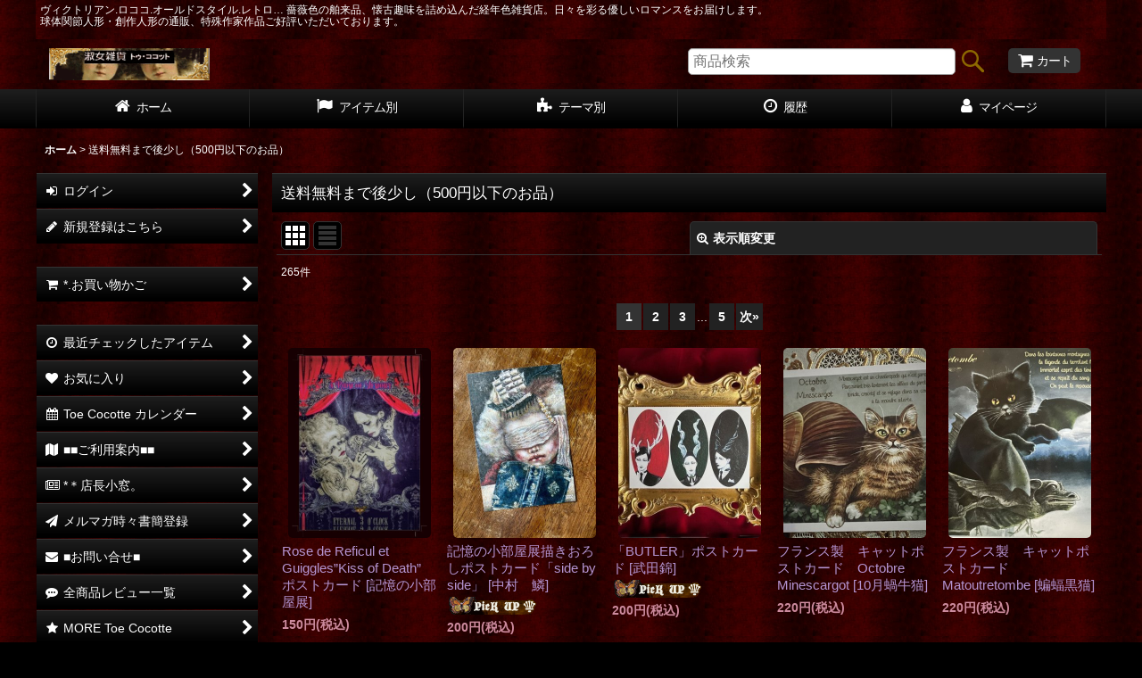

--- FILE ---
content_type: text/html; charset=UTF-8
request_url: https://victorian.ocnk.net/phone/product-group/41/0/photo?page=1
body_size: 32350
content:
<!DOCTYPE html><html lang="ja" class="responsive use_hover column_layout wide_layout touch005">
<head>
    <meta charset="utf-8" />
    <title>送料無料まで後少し（500円以下のお品） - 淑女雑貨Toe Cocotte</title>
    <meta name="keywords" content="Toe Cocotte,トゥココット,ヴィクトリアン,ゴスロリ,ロココ,ロマンチック,雑貨,薔薇,victorian,rococo,gothic,lolita,ビクトリアン,ゴシックロリータ,アングラ,ドレス,クラシカル,メルヒェン,通販,淑女,underground,隠れ家,夢,スチームパンク" />
    <meta name="description" content="ゴスロリ通販のToe Cocotte。ヴィクトリアンやロココ・ロマンチックな探し物がきっとみつかる経年色雑貨屋店。日々を彩る優しいロマンスをお届けします" />
    <meta name="viewport" content="width=device-width, initial-scale=1.0, user-scalable=yes, viewport-fit=cover" />
    <meta name="format-detection" content="telephone=no" />
    <meta name="apple-touch-fullscreen" content="YES" />
    <link rel="alternate" type="application/rss+xml" title="RSS" href="https://victorian.ocnk.net/rss/rss.php" />
    <link rel="next" href="https://victorian.ocnk.net/phone/phone/product-group/41/0/photo?page=2#items" />
    <link rel="canonical" href="https://victorian.ocnk.net/product-group/41" />
    <link href="https://victorian.ocnk.net/phone/res/font/icon_font/ocnkiconf.min.css?v=11" rel="stylesheet">
    <link href="https://victorian.ocnk.net/phone/res/touch001/style/ocnk.min.css?v=72" rel="stylesheet" />
    <link href="https://victorian.ocnk.net/phone/res/touch005/style/template.css?1811011563" rel="stylesheet" />
    <link href="https://victorian.ocnk.net/phone/data/victorian/touch/201707042034568105b9.css?1719105645" rel="stylesheet" />
    <script src="https://victorian.ocnk.net/phone/res/touch005/js/jquery.min.js?1517808840"></script>
<meta name="verify-v1" content="v6w1HuSG31YrzlU1eoyYgVeCya8K7mmQgWf22+Izr8M=" />  <meta name="ROBOTS" content="ALL">
<meta name="google-site-verification" content="scZxsZOFPMWo6zJtSpJ6ldSIO1gDW-WGvq_9vXeSydw" />

<link rel="apple-touch-icon-precomposed" href="https://victorian.ocnk.net/data/victorian/image/tokeiicon500.jpg" />
<script>var shop_id="28f11a10-2a1b-4640-be0d-701a902ebccc";</script>
<script type="module" src="https://client.icon-chat.com/assets/js/icon-chat.js"></script>
<link rel="apple-touch-icon-precomposed" href="https://victorian.ocnk.net/data/victorian/image/tokeiicon500.jpg" />
</head>

<body class="pickuplist_page_body" id="pickuplist_page_41">
<div id="container" class="jpn_version visitor use_side_menu has_left_side_menu">
<div id="inner_container" class="vertical_stacking">

<div id="main_wrapper" class="stacking_item">

    <header>
        <div id="header_wrapper" class="standard_header has_search_bar">
            <div id="header" class="header">
                <div class="copy center_aligned_copy fix_center">
ヴィクトリアン.ロココ.オールドスタイル.レトロ… 薔薇色の舶来品、懐古趣味を詰め込んだ経年色雑貨店。日々を彩る優しいロマンスをお届けします。<br />
球体関節人形・創作人形の通販、特殊作家作品ご好評いただいております。<br />
<br />

                </div>
                <div id="header_area" class="fix_center">
                    <div id="inner_header" class="flex_layout flex_j_between flex_nowrap">
                        <div class="header_left menu_opener_box left_menu_opener_box">
<div class="header_nav">
    <ul class="inner_header_nav  flex_layout flex_nowrap inner_header_nav_column1 reset_list_style">
        <li class="header_nav_item wrapped_item h_side_menu_opener flex_layout has_nav_icon" data-type="left">
            <a href="javascript:void(0);" class="nav_btn flex_layout flex_a_center" role="button">
                <div class="nav_text flex_s_center">
                    <i class="fa fa-bars menu_nav_icon" aria-hidden="true"></i>

                    <span class="nav_label"> メニュー</span>
                </div>
            </a>
        </li>
    </ul>
</div>
                        </div>
                        <div class="header_center center_shop_name flex_s_center">
                            <div class="shop_name_box">
                                <div class="shoplogo" itemscope="itemscope" itemtype="http://schema.org/Organization">
                                    <a itemprop="url" href="https://victorian.ocnk.net/phone/">
                                        <img itemprop="logo" src="https://victorian.ocnk.net/phone/data/victorian/image/791869eb0d.gif" alt="淑女雑貨Toe Cocotte" />
                                    </a>
                                </div>
                            </div>
                        </div>
                        <div class="header_right header_nav_size1">
<div class="header_nav">
    <ul class="inner_header_nav  flex_layout flex_nowrap flex_j_end inner_header_nav_column1 reset_list_style">
        <li class="header_nav_item wrapped_item h_cart flex_layout has_nav_icon">
            <a href="https://victorian.ocnk.net/phone/cart" class="nav_btn flex_layout flex_a_center">
                <div class="nav_text flex_s_center">
                    <i class="fa fa-shopping-cart menu_nav_icon" aria-hidden="true"><span class="cart_qty"></span></i>

                    <span class="nav_label">カート</span>
                </div>
            </a>
        </li>
    </ul>
</div>
                        </div>
                    </div>
<div class="search_bar hidden_search_bar has_header_right_size1 header_search_bar">
    <div class="inner_search_bar fix_center">
                                    <div class="search form_data" itemscope="itemscope" itemtype="http://schema.org/WebSite">
                                <meta itemprop="url" content="https://victorian.ocnk.net/phone" />
                                <form class="search_form" method="get" action="https://victorian.ocnk.net/phone/product-list" role="search" itemprop="potentialAction" itemscope="itemscope" itemtype="http://schema.org/SearchAction">
                                    <meta itemprop="target" content="https://victorian.ocnk.net/phone/product-list/?keyword={keyword}" />
                                    <input type="hidden" name="search_tmp" value="検索">                                    <input type="search" class="search_box" name="keyword" value="" placeholder="商品検索" itemprop="query-input" />
                                    <span class="global_btn">
                                        <input type="image" src="https://victorian.ocnk.net/phone/res/touch005/img/all/btn/searchinput_010.png" alt="検索" width="30" height="25" class="searchinput_image" />
                                    </span>
                                </form>
                            </div>

        <span class="close_btn_box">
            <a href="javascript:void(0);" class="search_close icon_btn" aria-label="キャンセル" role="button">
                <span class="close_btn"><i class="fa fa-times" aria-hidden="true"></i></span>
            </a>
        </span>
    </div>
</div>
                </div>
            </div>

            <nav class="header_global_nav wide_decrement_column">
<div class="global_nav column6">
    <ul class="inner_global_nav  flex_layout flex_nowrap fix_center reset_list_style">
        <li class="global_nav_item wrapped_item g_home flex_layout has_nav_icon">
            <a href="https://victorian.ocnk.net/phone/" class="nav_btn flex_layout flex_a_center">
                <div class="nav_text flex_s_center">
                    <i class="fa fa-home menu_nav_icon" aria-hidden="true"></i>

                    <span class="nav_label">ホーム</span>
                </div>
            </a>
        </li>
        <li class="global_nav_item wrapped_item g_group flex_layout has_nav_icon">
            <a href="https://victorian.ocnk.net/phone/group" class="nav_btn flex_layout flex_a_center">
                <div class="nav_text flex_s_center">
                    <i class="fa fa-flag menu_nav_icon" aria-hidden="true"></i>

                    <span class="nav_label">アイテム別</span>
                </div>
            </a>
        </li>
        <li class="global_nav_item wrapped_item g_category flex_layout has_nav_icon">
            <a href="https://victorian.ocnk.net/phone/category" class="nav_btn flex_layout flex_a_center">
                <div class="nav_text flex_s_center">
                    <i class="fa fa-puzzle-piece menu_nav_icon" aria-hidden="true"></i>

                    <span class="nav_label">テーマ別</span>
                </div>
            </a>
        </li>
        <li class="global_nav_item wrapped_item g_recently flex_layout has_nav_icon">
            <a href="https://victorian.ocnk.net/phone/recently" class="nav_btn flex_layout flex_a_center">
                <div class="nav_text flex_s_center">
                    <i class="fa fa-clock-o menu_nav_icon" aria-hidden="true"></i>

                    <span class="nav_label">履歴</span>
                </div>
            </a>
        </li>
        <li class="global_nav_item wrapped_item g_member flex_layout has_nav_icon">
            <a href="https://victorian.ocnk.net/phone/member" class="nav_btn flex_layout flex_a_center secure_link">
                <div class="nav_text flex_s_center">
                    <i class="fa fa-user menu_nav_icon" aria-hidden="true"></i>

                    <span class="nav_label">マイページ</span>
                </div>
            </a>
        </li>
        <li class="global_nav_item wrapped_item g_search flex_layout has_nav_icon search_bar_opener">
            <a href="javascript:void(0);" class="nav_btn flex_layout flex_a_center" aria-haspopup="true" role="button">
                <div class="nav_text flex_s_center">
                    <i class="fa fa-search menu_nav_icon" aria-hidden="true"></i>

                    <span class="nav_label">商品検索</span>
                </div>
            </a>
        </li>
    </ul>
</div>
            </nav>

            <div class="popup_base popup_base_menu fix_center">
                <div class="popup_nav_area popup_primal_menu hidden_nav_area fix_center" aria-hidden="true" aria-expanded="false" role="dialog">
                    <div class="inner_popup_nav_area popup_nav_box fix_center">
                        <div class="upper_popup_nav">
<div class="header_font_setting">
    <div class="font_setting">
        <span class="set_font_title">文字サイズ<span class="colon">:</span></span>
        <span class="set_font_normal"></span><span class="set_font_large"></span>
    </div>
</div>
                        </div>
<div class="popup_nav column1">
    <ul class="inner_popup_nav  flex_layout advanced_flex_wrap padfix reset_list_style" data-inner=".nav_text">
        <li class="popup_nav_item wrapped_item t_home flex_layout has_nav_icon">
            <a href="https://victorian.ocnk.net/phone/" class="nav_btn flex_layout flex_a_center">
                <div class="nav_text flex_s_center">
                    <i class="fa fa-home menu_nav_icon" aria-hidden="true"></i>
                    <i class="fa fa-chevron-right right_side_nav_icon chevron_right_icon" aria-hidden="true"></i>

                    <span class="nav_label">ホーム</span>
                </div>
            </a>
        </li>
        <li class="popup_nav_item wrapped_item t_singin flex_layout has_nav_icon">
            <a href="https://victorian.ocnk.net/phone/member-login" class="nav_btn flex_layout flex_a_center secure_link">
                <div class="nav_text flex_s_center">
                    <i class="fa fa-sign-in menu_nav_icon" aria-hidden="true"></i>
                    <i class="fa fa-chevron-right right_side_nav_icon chevron_right_icon" aria-hidden="true"></i>

                    <span class="nav_label">ログイン</span>
                </div>
            </a>
        </li>
        <li class="popup_nav_item wrapped_item t_register flex_layout has_nav_icon">
            <a href="https://victorian.ocnk.net/phone/register" class="nav_btn flex_layout flex_a_center secure_link">
                <div class="nav_text flex_s_center">
                    <i class="fa fa-pencil menu_nav_icon" aria-hidden="true"></i>
                    <i class="fa fa-chevron-right right_side_nav_icon chevron_right_icon" aria-hidden="true"></i>

                    <span class="nav_label">新規登録はこちら</span>
                </div>
            </a>
        </li>
        <li class="popup_nav_item wrapped_item t_recently flex_layout has_nav_icon">
            <a href="https://victorian.ocnk.net/phone/recently" class="nav_btn flex_layout flex_a_center">
                <div class="nav_text flex_s_center">
                    <i class="fa fa-clock-o menu_nav_icon" aria-hidden="true"></i>
                    <i class="fa fa-chevron-right right_side_nav_icon chevron_right_icon" aria-hidden="true"></i>

                    <span class="nav_label">最近チェックしたアイテム</span>
                </div>
            </a>
        </li>
        <li class="popup_nav_item wrapped_item t_favorite flex_layout has_nav_icon">
            <a href="https://victorian.ocnk.net/phone/favorite" class="nav_btn flex_layout flex_a_center secure_link">
                <div class="nav_text flex_s_center">
                    <i class="fa fa-heart menu_nav_icon" aria-hidden="true"></i>
                    <i class="fa fa-chevron-right right_side_nav_icon chevron_right_icon" aria-hidden="true"></i>

                    <span class="nav_label">お気に入り</span>
                </div>
            </a>
        </li>
        <li class="popup_nav_item wrapped_item t_cart flex_layout has_nav_icon">
            <a href="https://victorian.ocnk.net/phone/cart" class="nav_btn flex_layout flex_a_center">
                <div class="nav_text flex_s_center">
                    <i class="fa fa-shopping-cart menu_nav_icon" aria-hidden="true"><span class="cart_qty"></span></i>
                    <i class="fa fa-chevron-right right_side_nav_icon chevron_right_icon" aria-hidden="true"></i>

                    <span class="nav_label">*.お買い物かご</span>
                </div>
            </a>
        </li>
        <li class="popup_nav_item wrapped_item t_search flex_layout has_nav_icon search_bar_opener">
            <a href="javascript:void(0);" class="nav_btn flex_layout flex_a_center" aria-haspopup="true" role="button">
                <div class="nav_text flex_s_center">
                    <i class="fa fa-search menu_nav_icon" aria-hidden="true"></i>
                    <i class="fa fa-chevron-right right_side_nav_icon chevron_right_icon" aria-hidden="true"></i>

                    <span class="nav_label">商品検索</span>
                </div>
            </a>
        </li>
        <li class="popup_nav_item wrapped_item item_list_link t_newitem flex_layout has_nav_icon">
            <a href="https://victorian.ocnk.net/phone/new" class="nav_btn flex_layout flex_a_center">
                <div class="nav_text flex_s_center">
                    <i class="fa fa-flag menu_nav_icon" aria-hidden="true"></i>
                    <i class="fa fa-chevron-right right_side_nav_icon chevron_right_icon" aria-hidden="true"></i>

                    <span class="nav_label">。*・. New &amp; Re-arrival</span>
                </div>
            </a>
        </li>
        <li class="popup_nav_item wrapped_item t_recommend flex_layout has_nav_icon">
            <a href="https://victorian.ocnk.net/phone/pickup" class="nav_btn flex_layout flex_a_center">
                <div class="nav_text flex_s_center">
                    <i class="fa fa-thumbs-o-up menu_nav_icon" aria-hidden="true"></i>
                    <i class="fa fa-chevron-right right_side_nav_icon chevron_right_icon" aria-hidden="true"></i>

                    <span class="nav_label">Pick Up　Item</span>
                </div>
            </a>
        </li>
        <li class="popup_nav_item wrapped_item item_list_link t_ranking flex_layout has_nav_icon">
            <a href="https://victorian.ocnk.net/phone/ranking" class="nav_btn flex_layout flex_a_center">
                <div class="nav_text flex_s_center">
                    <i class="fa fa-trophy menu_nav_icon" aria-hidden="true"></i>
                    <i class="fa fa-chevron-right right_side_nav_icon chevron_right_icon" aria-hidden="true"></i>

                    <span class="nav_label">。*・. Item Ranking*・.</span>
                </div>
            </a>
        </li>
        <li class="popup_nav_item wrapped_item t_info flex_layout has_nav_icon">
            <a href="https://victorian.ocnk.net/phone/info" class="nav_btn flex_layout flex_a_center">
                <div class="nav_text flex_s_center">
                    <i class="fa fa-file-text menu_nav_icon" aria-hidden="true"></i>
                    <i class="fa fa-chevron-right right_side_nav_icon chevron_right_icon" aria-hidden="true"></i>

                    <span class="nav_label">特定商取引法表示</span>
                </div>
            </a>
        </li>
        <li class="popup_nav_item wrapped_item t_help flex_layout has_nav_icon">
            <a href="https://victorian.ocnk.net/phone/phone/help" class="nav_btn flex_layout flex_a_center">
                <div class="nav_text flex_s_center">
                    <i class="fa fa-map menu_nav_icon" aria-hidden="true"></i>
                    <i class="fa fa-chevron-right right_side_nav_icon chevron_right_icon" aria-hidden="true"></i>

                    <span class="nav_label">■■ご利用案内■■</span>
                </div>
            </a>
        </li>
        <li class="popup_nav_item wrapped_item t_contact flex_layout has_nav_icon">
            <a href="https://victorian.ocnk.net/phone/contact" class="nav_btn flex_layout flex_a_center secure_link">
                <div class="nav_text flex_s_center">
                    <i class="fa fa-envelope menu_nav_icon" aria-hidden="true"></i>
                    <i class="fa fa-chevron-right right_side_nav_icon chevron_right_icon" aria-hidden="true"></i>

                    <span class="nav_label">■お問い合せ■</span>
                </div>
            </a>
        </li>
        <li class="popup_nav_item wrapped_item t_page62 flex_layout has_nav_icon">
            <a href="https://victorian.ocnk.net/phone/page/62" class="nav_btn flex_layout flex_a_center">
                <div class="nav_text flex_s_center">
                    <i class="fa fa-bell menu_nav_icon" aria-hidden="true"></i>
                    <i class="fa fa-chevron-right right_side_nav_icon chevron_right_icon" aria-hidden="true"></i>

                    <span class="nav_label">イベント出店情報＆履歴＆ご依頼について</span>
                </div>
            </a>
        </li>
        <li class="popup_nav_item wrapped_item t_link flex_layout has_nav_icon">
            <a href="https://victorian.ocnk.net/phone/link" class="nav_btn flex_layout flex_a_center">
                <div class="nav_text flex_s_center">
                    <i class="fa fa-star menu_nav_icon" aria-hidden="true"></i>
                    <i class="fa fa-chevron-right right_side_nav_icon chevron_right_icon" aria-hidden="true"></i>

                    <span class="nav_label">MORE Toe Cocotte</span>
                </div>
            </a>
        </li>
    </ul>
</div>
                        <div class="lower_popup_nav">
                        </div>
                        <div class="nav_close_box">
                            <a href="javascript:void(0);" class="nav_close" aria-label="閉じる" role="button"><span class="nav_close_btn"><i class="fa fa-times" aria-hidden="true"></i></span></a>
                        </div>
                        <a class="close_btn_box icon_btn" href="javascript:void(0);" aria-label="閉じる" role="button">
                            <span class="close_btn">
                                <i class="fa fa-times" aria-hidden="true"></i>
                            </span>
                        </a>
                    </div>
                </div>
            </div>

        </div>
    </header>


    <div id="contents" class="layout_2_col standard_contents">

<div class="breadcrumb_area fix_center">
    <ol class="breadcrumb_list" itemscope itemtype="https://schema.org/BreadcrumbList">
        <li class="breadcrumb_nav breadcrumb_nav1" itemprop="itemListElement" itemscope itemtype="https://schema.org/ListItem">
            <a href="https://victorian.ocnk.net/phone/" itemprop="item">
                <span class="breadcrumb_text" itemprop="name">ホーム</span>
            </a>
            <meta itemprop="position" content="1">
        </li>
        <li class="breadcrumb_nav" itemprop="itemListElement" itemscope itemtype="https://schema.org/ListItem">
            <span class="gt">&gt;</span>
                <span class="thispage" itemprop="name">送料無料まで後少し（500円以下のお品）</span>
            <meta itemprop="position" content="2">
        </li>
    </ol>
</div>
        <div id="inner_contents" class="clearfix fix_center">
            <div id="maincol">
                <main id="main_container">
                    <div id="inner_main_container">


                                                                                                                    
                        <section>
                            <div class="item_box itemlist page_box">

                                                                <div class="page_title">
                                    <h2>
                                        <span class="title_head_space"></span>
                                        <span class="title_text">送料無料まで後少し（500円以下のお品）</span>
                                        <span class="title_end_space"></span>

                                    </h2>
                                </div>


                                <div class="page_contents clearfix grouplist_contents">
                                    <div class="inner_page_contents">
                                    <a id="items"></a>
                                    <form method="get" class="item_sort_form custom_toggle_box toggle_closed" action="https://victorian.ocnk.net/phone/product-group/41/0/photo#items" data-speed="100">
                                        <div class="sort flex_layout flex_j_center">
                                            <div class="upper_sort_area">
                                                <span class="sort_layout_icons">
                                                    <span class="sort_layout_btn current_layout_btn">
                                                        <a class="layout_photo_btn icon_btn" href="https://victorian.ocnk.net/phone/product-group/41/0/photo#items"><img width="24" height="24" alt="写真のみ一覧" class="vami" src="https://victorian.ocnk.net/phone/res/touch005/img/layout_photo.png" /></a>
                                                    </span>
                                                    <span class="sort_layout_btn link_layout_btn">
                                                        <a class="layout_desc_btn icon_btn" href="https://victorian.ocnk.net/phone/product-group/41/0/normal#items"><img width="24" height="24" class="vami" alt="説明付き一覧" src="https://victorian.ocnk.net/phone/res/touch005/img/layout_text.png" /></a>
                                                    </span>
                                                </span>
                                            </div>
                                            <div class="sort_toggle global_iconleft">
                                                <a class="toggle_open custom_toggle_button" href="javascript:void(0);" role="button">
                                                    <i class="fa fa-search-plus" aria-hidden="true"></i>表示順変更
                                                </a>
                                            </div>
                                        </div>
                                        <div class="custom_toggle_area">
                                            <div class="sort_item">
                                                <div class="sort_box sort_number">
                                                    <label class="sort_label" for="displaynumber"><span class="sort_item_label">表示数<span class="colon">:</span></span></label>
                                                    <span class="box_padding">
                                                        <span class="select_box"><select id="displaynumber" name="num">
                                                            <option value="60" selected="selected">60件</option>
                                                            <option value="120">120件</option>
                                                        </select></span>
                                                    </span>
                                                </div>
                                                <div class="sort_box sort_stock">
                                                    <label for="available" class="check_label">
                                                        <input type="checkbox" name="available" id="available" value="1" /><span class="only_available_label">在庫あり</span>
                                                    </label>
                                                </div>
                                                <div class="sort_box sort_order">
                                                    <label class="sort_label" for="sort"><span class="sort_item_label">並び順<span class="colon">:</span></span></label>
                                                    <span class="box_padding">
                                                        <span class="select_box"><select name="sort" id="sort">
                                                            <option value="" selected="selected">選択してください</option>
                                                            <option value="featured">おすすめ順</option>
                                                            <option value="price">価格の安い順</option>
                                                            <option value="price-desc">価格の高い順</option>
                                                            <option value="rank">売れ筋順</option>
                                                        </select></span>
                                                    </span>
                                                </div>
                                                <div class="global_btn">
                                                    <button type="submit" class="sortinput btn_size_large btn_color_common" name="Submit" value="1">
                                                        <span class="button_head_space"></span>
                                                        <span class="button_text">絞り込む</span>
                                                        <span class="button_end_space"></span>
                                                    </button>
                                                </div>
                                                <div class="close_link_box global_iconleft">
                                                    <a class="link_close_toggle_box close_link global_link" href="javascript:void(0);" role="button"><i class="fa fa-times" aria-hidden="true"></i>閉じる</a>
                                                </div>
                                            </div>
                                        </div>
                                    </form>
                                    <div class="item_count box_both_ends_small_space">
                                        <div class="count_number">
                                            <span class="number">265</span><span class="count_suffix">件</span>
                                        </div>
                                    </div>
                                    <div id="pagertop" class="pager">
                                        <strong>1</strong><a href="/phone/product-group/41/0/photo?page=2#items" class="pager_btn">2</a><a href="/phone/product-group/41/0/photo?page=3#items" class="pager_btn">3</a><span class="three_dots">...</span><a href="/phone/product-group/41/0/photo?page=5#items" class="to_last_page pager_btn">5</a><a href="/phone/product-group/41/0/photo?page=2#items" class="to_next_page pager_btn">次<span class="arrow">&raquo;</span></a>
                                    </div>
                                    <div class="itemlist_box tiled_list_box layout_photo">
                                        <div class="item_list column2 align_widths_photo_layout">
                                            <ul class="flex_layout flex_wrap reset_list_style tiled_list async_image_loader" data-adjustment="off" data-disabled-adjustment="true">
                                                                        <li class="list_item_cell wrapped_item flex_layout list_item_3881">
                                                    <div class="item_data">
                                                        <a href="https://victorian.ocnk.net/phone/product/3881" class="item_data_link">
                                                            <div class="inner_item_data">

                                                                <div class="list_item_photo">
                                                                    <div class="inner_list_item_photo">
                                                                        <div class="global_photo item_image_box itemph_itemlist_3881 async_image_box loading_photo portrait_item_image_box" data-src="https://victorian.ocnk.net/phone/data/victorian/_/70726f647563742f32303234303532305f3861636337622e6a7067003332300000740066.jpg" data-alt="" data-class="item_image" data-width="160" data-height="213">
                                                                            <img src="https://victorian.ocnk.net/phone/res/touch005/img/all/spacer.gif" width="160" style="aspect-ratio: 160 / 213" class="spacer_image item_image" alt="" />
                                                                        </div>
                                                                    </div>
                                                                </div>
                                                                <div class="list_item_data">
                                                                    <p class="item_name">
<span class="goods_name">Rose de Reficul et Guiggles”Kiss of Death”　ポストカード</span>
                                                                        <span class="model_number"><span class="bracket">[</span><span class="model_number_value">記憶の小部屋展</span><span class="bracket">]</span></span>
                                                                    </p>
                                                                    <p class="common_icon">
                                                                    </p>

                                                                    <div class="item_info">
                                                                        <div class="price">
                                                                            <p class="selling_price">
                                                                                <span class="figure">150<span class="currency_label after_price">円</span></span><span class="tax_label list_tax_label">(税込)</span>
                                                                            </p>
                                                                        </div>



                                                                    </div>
                                                                </div>
                                                            </div>
                                                        </a>
                                                        <div class="add_cart">
                                                            <form name="productadd3881" method="post" class="itemlist_cartbutton productadd3881">
                                                                <input type="hidden" name="cart_add_3881" value="t" />
                                                                <input type="hidden" name="cart_addquantity_3881" value="1" />
                                                                <input type="hidden" name="cart_operation_page" value="product-list" />
                                                                                                                                <span class="global_btn">
                                                                    <input type="image" src="https://victorian.ocnk.net/phone/res/touch005/img/all/btn/cartinput_list_019.png" alt="カートに入れる" width="130" height="35" class="cartinput_image open_modal_window_product_form" data-id="3881"/>
                                                                </span>
                                                            </form>
                                                        </div>
                                                    </div>
                                                </li>
                                                                        <li class="list_item_cell wrapped_item flex_layout list_item_3879">
                                                    <div class="item_data">
                                                        <a href="https://victorian.ocnk.net/phone/product/3879" class="item_data_link">
                                                            <div class="inner_item_data">

                                                                <div class="list_item_photo">
                                                                    <div class="inner_list_item_photo">
                                                                        <div class="global_photo item_image_box itemph_itemlist_3879 async_image_box loading_photo portrait_item_image_box" data-src="https://victorian.ocnk.net/phone/data/victorian/_/70726f647563742f32303234303531375f3935663966312e6a7067003332300000740066.jpg" data-alt="" data-class="item_image" data-width="160" data-height="213">
                                                                            <img src="https://victorian.ocnk.net/phone/res/touch005/img/all/spacer.gif" width="160" style="aspect-ratio: 160 / 213" class="spacer_image item_image" alt="" />
                                                                        </div>
                                                                    </div>
                                                                </div>
                                                                <div class="list_item_data">
                                                                    <p class="item_name">
<span class="goods_name">記憶の小部屋展描きおろしポストカード「side by side」</span>
                                                                        <span class="model_number"><span class="bracket">[</span><span class="model_number_value">中村　鱗</span><span class="bracket">]</span></span>
                                                                    </p>
                                                                    <p class="common_icon">
                                                                        <span class="icon_pickup_box">
                                                                            <img src="https://victorian.ocnk.net/phone/data/victorian/mobile/20250903_e66e9e.gif" class="icon_pickup" alt="" />
                                                                        </span>
                                                                    </p>

                                                                    <div class="item_info">
                                                                        <div class="price">
                                                                            <p class="selling_price">
                                                                                <span class="figure">200<span class="currency_label after_price">円</span></span><span class="tax_label list_tax_label">(税込)</span>
                                                                            </p>
                                                                        </div>



                                                                    </div>
                                                                </div>
                                                            </div>
                                                        </a>
                                                        <div class="add_cart">
                                                            <form name="productadd3879" method="post" class="itemlist_cartbutton productadd3879">
                                                                <input type="hidden" name="cart_add_3879" value="t" />
                                                                <input type="hidden" name="cart_addquantity_3879" value="1" />
                                                                <input type="hidden" name="cart_operation_page" value="product-list" />
                                                                                                                                <span class="global_btn">
                                                                    <input type="image" src="https://victorian.ocnk.net/phone/res/touch005/img/all/btn/cartinput_list_019.png" alt="カートに入れる" width="130" height="35" class="cartinput_image open_modal_window_product_form" data-id="3879"/>
                                                                </span>
                                                            </form>
                                                        </div>
                                                    </div>
                                                </li>
                                                                        <li class="list_item_cell wrapped_item flex_layout list_item_3839">
                                                    <div class="item_data">
                                                        <a href="https://victorian.ocnk.net/phone/product/3839" class="item_data_link">
                                                            <div class="inner_item_data">

                                                                <div class="list_item_photo">
                                                                    <div class="inner_list_item_photo">
                                                                        <div class="global_photo item_image_box itemph_itemlist_3839 async_image_box loading_photo portrait_item_image_box" data-src="https://victorian.ocnk.net/phone/data/victorian/_/70726f647563742f32303234303231335f3165343661302e6a7067003332300000740066.jpg" data-alt="" data-class="item_image" data-width="160" data-height="213">
                                                                            <img src="https://victorian.ocnk.net/phone/res/touch005/img/all/spacer.gif" width="160" style="aspect-ratio: 160 / 213" class="spacer_image item_image" alt="" />
                                                                        </div>
                                                                    </div>
                                                                </div>
                                                                <div class="list_item_data">
                                                                    <p class="item_name">
<span class="goods_name">「BUTLER」ポストカード</span>
                                                                        <span class="model_number"><span class="bracket">[</span><span class="model_number_value">武田錦</span><span class="bracket">]</span></span>
                                                                    </p>
                                                                    <p class="common_icon">
                                                                        <span class="icon_pickup_box">
                                                                            <img src="https://victorian.ocnk.net/phone/data/victorian/mobile/20250903_e66e9e.gif" class="icon_pickup" alt="" />
                                                                        </span>
                                                                    </p>

                                                                    <div class="item_info">
                                                                        <div class="price">
                                                                            <p class="selling_price">
                                                                                <span class="figure">200<span class="currency_label after_price">円</span></span><span class="tax_label list_tax_label">(税込)</span>
                                                                            </p>
                                                                        </div>



                                                                    </div>
                                                                </div>
                                                            </div>
                                                        </a>
                                                        <div class="add_cart">
                                                            <form name="productadd3839" method="post" class="itemlist_cartbutton productadd3839">
                                                                <input type="hidden" name="cart_add_3839" value="t" />
                                                                <input type="hidden" name="cart_addquantity_3839" value="1" />
                                                                <input type="hidden" name="cart_operation_page" value="product-list" />
                                                                                                                                <span class="global_btn">
                                                                    <input type="image" src="https://victorian.ocnk.net/phone/res/touch005/img/all/btn/cartinput_list_019.png" alt="カートに入れる" width="130" height="35" class="cartinput_image open_modal_window_product_form" data-id="3839"/>
                                                                </span>
                                                            </form>
                                                        </div>
                                                    </div>
                                                </li>
                                                                        <li class="list_item_cell wrapped_item flex_layout list_item_3828 list_item_lowstock">
                                                    <div class="item_data">
                                                        <a href="https://victorian.ocnk.net/phone/product/3828" class="item_data_link">
                                                            <div class="inner_item_data">

                                                                <div class="list_item_photo">
                                                                    <div class="inner_list_item_photo">
                                                                        <div class="global_photo item_image_box itemph_itemlist_3828 async_image_box loading_photo portrait_item_image_box" data-src="https://victorian.ocnk.net/phone/data/victorian/_/70726f647563742f494d475f313839342e6a7067003332300000740066.jpg" data-alt="" data-class="item_image" data-width="160" data-height="213">
                                                                            <img src="https://victorian.ocnk.net/phone/res/touch005/img/all/spacer.gif" width="160" style="aspect-ratio: 160 / 213" class="spacer_image item_image" alt="" />
                                                                        </div>
                                                                    </div>
                                                                </div>
                                                                <div class="list_item_data">
                                                                    <p class="item_name">
<span class="goods_name">フランス製　キャットポストカード　Octobre Minescargot</span>
                                                                        <span class="model_number"><span class="bracket">[</span><span class="model_number_value">10月蝸牛猫</span><span class="bracket">]</span></span>
                                                                    </p>
                                                                    <p class="common_icon">
                                                                    </p>

                                                                    <div class="item_info">
                                                                        <div class="price">
                                                                            <p class="selling_price">
                                                                                <span class="figure">220<span class="currency_label after_price">円</span></span><span class="tax_label list_tax_label">(税込)</span>
                                                                            </p>
                                                                        </div>



                                                                    </div>
                                                                </div>
                                                            </div>
                                                        </a>
                                                        <div class="add_cart">
                                                            <form name="productadd3828" method="post" class="itemlist_cartbutton productadd3828">
                                                                <input type="hidden" name="cart_add_3828" value="t" />
                                                                <input type="hidden" name="cart_addquantity_3828" value="1" />
                                                                <input type="hidden" name="cart_operation_page" value="product-list" />
                                                                                                                                <span class="global_btn">
                                                                    <input type="image" src="https://victorian.ocnk.net/phone/res/touch005/img/all/btn/cartinput_list_019.png" alt="カートに入れる" width="130" height="35" class="cartinput_image open_modal_window_product_form" data-id="3828"/>
                                                                </span>
                                                            </form>
                                                        </div>
                                                    </div>
                                                </li>
                                                                        <li class="list_item_cell wrapped_item flex_layout list_item_3825">
                                                    <div class="item_data">
                                                        <a href="https://victorian.ocnk.net/phone/product/3825" class="item_data_link">
                                                            <div class="inner_item_data">

                                                                <div class="list_item_photo">
                                                                    <div class="inner_list_item_photo">
                                                                        <div class="global_photo item_image_box itemph_itemlist_3825 async_image_box loading_photo portrait_item_image_box" data-src="https://victorian.ocnk.net/phone/data/victorian/_/70726f647563742f32303234303132305f3831656437612e6a7067003332300000740066.jpg" data-alt="" data-class="item_image" data-width="160" data-height="213">
                                                                            <img src="https://victorian.ocnk.net/phone/res/touch005/img/all/spacer.gif" width="160" style="aspect-ratio: 160 / 213" class="spacer_image item_image" alt="" />
                                                                        </div>
                                                                    </div>
                                                                </div>
                                                                <div class="list_item_data">
                                                                    <p class="item_name">
<span class="goods_name">フランス製　キャットポストカード Matoutretombe</span>
                                                                        <span class="model_number"><span class="bracket">[</span><span class="model_number_value">蝙蝠黒猫</span><span class="bracket">]</span></span>
                                                                    </p>
                                                                    <p class="common_icon">
                                                                    </p>

                                                                    <div class="item_info">
                                                                        <div class="price">
                                                                            <p class="selling_price">
                                                                                <span class="figure">220<span class="currency_label after_price">円</span></span><span class="tax_label list_tax_label">(税込)</span>
                                                                            </p>
                                                                        </div>



                                                                    </div>
                                                                </div>
                                                            </div>
                                                        </a>
                                                        <div class="add_cart">
                                                            <form name="productadd3825" method="post" class="itemlist_cartbutton productadd3825">
                                                                <input type="hidden" name="cart_add_3825" value="t" />
                                                                <input type="hidden" name="cart_addquantity_3825" value="1" />
                                                                <input type="hidden" name="cart_operation_page" value="product-list" />
                                                                                                                                <span class="global_btn">
                                                                    <input type="image" src="https://victorian.ocnk.net/phone/res/touch005/img/all/btn/cartinput_list_019.png" alt="カートに入れる" width="130" height="35" class="cartinput_image open_modal_window_product_form" data-id="3825"/>
                                                                </span>
                                                            </form>
                                                        </div>
                                                    </div>
                                                </li>
                                                                        <li class="list_item_cell wrapped_item flex_layout list_item_3807">
                                                    <div class="item_data">
                                                        <a href="https://victorian.ocnk.net/phone/product/3807" class="item_data_link">
                                                            <div class="inner_item_data">

                                                                <div class="list_item_photo">
                                                                    <div class="inner_list_item_photo">
                                                                        <div class="global_photo item_image_box itemph_itemlist_3807 async_image_box loading_photo portrait_item_image_box" data-src="https://victorian.ocnk.net/phone/data/victorian/_/70726f647563742f32303233313232375f3237643935342e6a7067003332300000740066.jpg" data-alt="" data-class="item_image" data-width="160" data-height="213">
                                                                            <img src="https://victorian.ocnk.net/phone/res/touch005/img/all/spacer.gif" width="160" style="aspect-ratio: 160 / 213" class="spacer_image item_image" alt="" />
                                                                        </div>
                                                                    </div>
                                                                </div>
                                                                <div class="list_item_data">
                                                                    <p class="item_name">
<span class="goods_name">「恋人」ポストカード</span>
                                                                        <span class="model_number"><span class="bracket">[</span><span class="model_number_value">武田錦</span><span class="bracket">]</span></span>
                                                                    </p>
                                                                    <p class="common_icon">
                                                                        <span class="icon_pickup_box">
                                                                            <img src="https://victorian.ocnk.net/phone/data/victorian/mobile/20250903_e66e9e.gif" class="icon_pickup" alt="" />
                                                                        </span>
                                                                    </p>

                                                                    <div class="item_info">
                                                                        <div class="price">
                                                                            <p class="selling_price">
                                                                                <span class="figure">200<span class="currency_label after_price">円</span></span><span class="tax_label list_tax_label">(税込)</span>
                                                                            </p>
                                                                        </div>



                                                                    </div>
                                                                </div>
                                                            </div>
                                                        </a>
                                                        <div class="add_cart">
                                                            <form name="productadd3807" method="post" class="itemlist_cartbutton productadd3807">
                                                                <input type="hidden" name="cart_add_3807" value="t" />
                                                                <input type="hidden" name="cart_addquantity_3807" value="1" />
                                                                <input type="hidden" name="cart_operation_page" value="product-list" />
                                                                                                                                <span class="global_btn">
                                                                    <input type="image" src="https://victorian.ocnk.net/phone/res/touch005/img/all/btn/cartinput_list_019.png" alt="カートに入れる" width="130" height="35" class="cartinput_image open_modal_window_product_form" data-id="3807"/>
                                                                </span>
                                                            </form>
                                                        </div>
                                                    </div>
                                                </li>
                                                                        <li class="list_item_cell wrapped_item flex_layout list_item_3805">
                                                    <div class="item_data">
                                                        <a href="https://victorian.ocnk.net/phone/product/3805" class="item_data_link">
                                                            <div class="inner_item_data">

                                                                <div class="list_item_photo">
                                                                    <div class="inner_list_item_photo">
                                                                        <div class="global_photo item_image_box itemph_itemlist_3805 async_image_box loading_photo portrait_item_image_box" data-src="https://victorian.ocnk.net/phone/data/victorian/_/70726f647563742f32303233313232375f6231313538382e6a7067003332300000740066.jpg" data-alt="" data-class="item_image" data-width="160" data-height="213">
                                                                            <img src="https://victorian.ocnk.net/phone/res/touch005/img/all/spacer.gif" width="160" style="aspect-ratio: 160 / 213" class="spacer_image item_image" alt="" />
                                                                        </div>
                                                                    </div>
                                                                </div>
                                                                <div class="list_item_data">
                                                                    <p class="item_name">
<span class="goods_name">「月葬」ポストカード</span>
                                                                        <span class="model_number"><span class="bracket">[</span><span class="model_number_value">武田錦</span><span class="bracket">]</span></span>
                                                                    </p>
                                                                    <p class="common_icon">
                                                                    </p>

                                                                    <div class="item_info">
                                                                        <div class="price">
                                                                            <p class="selling_price">
                                                                                <span class="figure">200<span class="currency_label after_price">円</span></span><span class="tax_label list_tax_label">(税込)</span>
                                                                            </p>
                                                                        </div>



                                                                    </div>
                                                                </div>
                                                            </div>
                                                        </a>
                                                        <div class="add_cart">
                                                            <form name="productadd3805" method="post" class="itemlist_cartbutton productadd3805">
                                                                <input type="hidden" name="cart_add_3805" value="t" />
                                                                <input type="hidden" name="cart_addquantity_3805" value="1" />
                                                                <input type="hidden" name="cart_operation_page" value="product-list" />
                                                                                                                                <span class="global_btn">
                                                                    <input type="image" src="https://victorian.ocnk.net/phone/res/touch005/img/all/btn/cartinput_list_019.png" alt="カートに入れる" width="130" height="35" class="cartinput_image open_modal_window_product_form" data-id="3805"/>
                                                                </span>
                                                            </form>
                                                        </div>
                                                    </div>
                                                </li>
                                                                        <li class="list_item_cell wrapped_item flex_layout list_item_3803">
                                                    <div class="item_data">
                                                        <a href="https://victorian.ocnk.net/phone/product/3803" class="item_data_link">
                                                            <div class="inner_item_data">

                                                                <div class="list_item_photo">
                                                                    <div class="inner_list_item_photo">
                                                                        <div class="global_photo item_image_box itemph_itemlist_3803 async_image_box loading_photo portrait_item_image_box" data-src="https://victorian.ocnk.net/phone/data/victorian/_/70726f647563742f32303233313232375f3765306233662e6a7067003332300000740066.jpg" data-alt="" data-class="item_image" data-width="160" data-height="213">
                                                                            <img src="https://victorian.ocnk.net/phone/res/touch005/img/all/spacer.gif" width="160" style="aspect-ratio: 160 / 213" class="spacer_image item_image" alt="" />
                                                                        </div>
                                                                    </div>
                                                                </div>
                                                                <div class="list_item_data">
                                                                    <p class="item_name">
<span class="goods_name">「&amp;QUEEN」ポストカード</span>
                                                                        <span class="model_number"><span class="bracket">[</span><span class="model_number_value">武田錦</span><span class="bracket">]</span></span>
                                                                    </p>
                                                                    <p class="common_icon">
                                                                    </p>

                                                                    <div class="item_info">
                                                                        <div class="price">
                                                                            <p class="selling_price">
                                                                                <span class="figure">200<span class="currency_label after_price">円</span></span><span class="tax_label list_tax_label">(税込)</span>
                                                                            </p>
                                                                        </div>



                                                                    </div>
                                                                </div>
                                                            </div>
                                                        </a>
                                                        <div class="add_cart">
                                                            <form name="productadd3803" method="post" class="itemlist_cartbutton productadd3803">
                                                                <input type="hidden" name="cart_add_3803" value="t" />
                                                                <input type="hidden" name="cart_addquantity_3803" value="1" />
                                                                <input type="hidden" name="cart_operation_page" value="product-list" />
                                                                                                                                <span class="global_btn">
                                                                    <input type="image" src="https://victorian.ocnk.net/phone/res/touch005/img/all/btn/cartinput_list_019.png" alt="カートに入れる" width="130" height="35" class="cartinput_image open_modal_window_product_form" data-id="3803"/>
                                                                </span>
                                                            </form>
                                                        </div>
                                                    </div>
                                                </li>
                                                                        <li class="list_item_cell wrapped_item flex_layout list_item_3802">
                                                    <div class="item_data">
                                                        <a href="https://victorian.ocnk.net/phone/product/3802" class="item_data_link">
                                                            <div class="inner_item_data">

                                                                <div class="list_item_photo">
                                                                    <div class="inner_list_item_photo">
                                                                        <div class="global_photo item_image_box itemph_itemlist_3802 async_image_box loading_photo portrait_item_image_box" data-src="https://victorian.ocnk.net/phone/data/victorian/_/70726f647563742f32303233313232375f6431653735392e6a7067003332300000740066.jpg" data-alt="" data-class="item_image" data-width="160" data-height="213">
                                                                            <img src="https://victorian.ocnk.net/phone/res/touch005/img/all/spacer.gif" width="160" style="aspect-ratio: 160 / 213" class="spacer_image item_image" alt="" />
                                                                        </div>
                                                                    </div>
                                                                </div>
                                                                <div class="list_item_data">
                                                                    <p class="item_name">
<span class="goods_name">「OPERA」ポストカード</span>
                                                                        <span class="model_number"><span class="bracket">[</span><span class="model_number_value">武田錦</span><span class="bracket">]</span></span>
                                                                    </p>
                                                                    <p class="common_icon">
                                                                    </p>

                                                                    <div class="item_info">
                                                                        <div class="price">
                                                                            <p class="selling_price">
                                                                                <span class="figure">200<span class="currency_label after_price">円</span></span><span class="tax_label list_tax_label">(税込)</span>
                                                                            </p>
                                                                        </div>



                                                                    </div>
                                                                </div>
                                                            </div>
                                                        </a>
                                                        <div class="add_cart">
                                                            <form name="productadd3802" method="post" class="itemlist_cartbutton productadd3802">
                                                                <input type="hidden" name="cart_add_3802" value="t" />
                                                                <input type="hidden" name="cart_addquantity_3802" value="1" />
                                                                <input type="hidden" name="cart_operation_page" value="product-list" />
                                                                                                                                <span class="global_btn">
                                                                    <input type="image" src="https://victorian.ocnk.net/phone/res/touch005/img/all/btn/cartinput_list_019.png" alt="カートに入れる" width="130" height="35" class="cartinput_image open_modal_window_product_form" data-id="3802"/>
                                                                </span>
                                                            </form>
                                                        </div>
                                                    </div>
                                                </li>
                                                                        <li class="list_item_cell wrapped_item flex_layout list_item_3800">
                                                    <div class="item_data">
                                                        <a href="https://victorian.ocnk.net/phone/product/3800" class="item_data_link">
                                                            <div class="inner_item_data">

                                                                <div class="list_item_photo">
                                                                    <div class="inner_list_item_photo">
                                                                        <div class="global_photo item_image_box itemph_itemlist_3800 async_image_box loading_photo portrait_item_image_box" data-src="https://victorian.ocnk.net/phone/data/victorian/_/70726f647563742f32303233313232375f3961366638312e6a7067003332300000740066.jpg" data-alt="" data-class="item_image" data-width="160" data-height="213">
                                                                            <img src="https://victorian.ocnk.net/phone/res/touch005/img/all/spacer.gif" width="160" style="aspect-ratio: 160 / 213" class="spacer_image item_image" alt="" />
                                                                        </div>
                                                                    </div>
                                                                </div>
                                                                <div class="list_item_data">
                                                                    <p class="item_name">
<span class="goods_name">「牡羊座倶楽部」ポストカード</span>
                                                                        <span class="model_number"><span class="bracket">[</span><span class="model_number_value">武田錦</span><span class="bracket">]</span></span>
                                                                    </p>
                                                                    <p class="common_icon">
                                                                    </p>

                                                                    <div class="item_info">
                                                                        <div class="price">
                                                                            <p class="selling_price">
                                                                                <span class="figure">200<span class="currency_label after_price">円</span></span><span class="tax_label list_tax_label">(税込)</span>
                                                                            </p>
                                                                        </div>



                                                                    </div>
                                                                </div>
                                                            </div>
                                                        </a>
                                                        <div class="add_cart">
                                                            <form name="productadd3800" method="post" class="itemlist_cartbutton productadd3800">
                                                                <input type="hidden" name="cart_add_3800" value="t" />
                                                                <input type="hidden" name="cart_addquantity_3800" value="1" />
                                                                <input type="hidden" name="cart_operation_page" value="product-list" />
                                                                                                                                <span class="global_btn">
                                                                    <input type="image" src="https://victorian.ocnk.net/phone/res/touch005/img/all/btn/cartinput_list_019.png" alt="カートに入れる" width="130" height="35" class="cartinput_image open_modal_window_product_form" data-id="3800"/>
                                                                </span>
                                                            </form>
                                                        </div>
                                                    </div>
                                                </li>
                                                                        <li class="list_item_cell wrapped_item flex_layout list_item_3798">
                                                    <div class="item_data">
                                                        <a href="https://victorian.ocnk.net/phone/product/3798" class="item_data_link">
                                                            <div class="inner_item_data">

                                                                <div class="list_item_photo">
                                                                    <div class="inner_list_item_photo">
                                                                        <div class="global_photo item_image_box itemph_itemlist_3798 async_image_box loading_photo portrait_item_image_box" data-src="https://victorian.ocnk.net/phone/data/victorian/_/70726f647563742f32303233313232375f6633323039652e6a7067003332300000740066.jpg" data-alt="" data-class="item_image" data-width="160" data-height="213">
                                                                            <img src="https://victorian.ocnk.net/phone/res/touch005/img/all/spacer.gif" width="160" style="aspect-ratio: 160 / 213" class="spacer_image item_image" alt="" />
                                                                        </div>
                                                                    </div>
                                                                </div>
                                                                <div class="list_item_data">
                                                                    <p class="item_name">
<span class="goods_name">ラスト<br>「金獅子」ポストカード</span>
                                                                        <span class="model_number"><span class="bracket">[</span><span class="model_number_value">武田錦</span><span class="bracket">]</span></span>
                                                                    </p>
                                                                    <p class="common_icon">
                                                                    </p>

                                                                    <div class="item_info">
                                                                        <div class="price">
                                                                            <p class="selling_price">
                                                                                <span class="figure">200<span class="currency_label after_price">円</span></span><span class="tax_label list_tax_label">(税込)</span>
                                                                            </p>
                                                                        </div>
                                                                        <div class="common_icon rating_icon small_rating_icon">
                                                                            <abbr title="5段階評価のうち 5.00" class="rating_star"><span class="star_icon star_full"></span><span class="star_icon star_full"></span><span class="star_icon star_full"></span><span class="star_icon star_full"></span><span class="star_icon star_full"></span></abbr><span class="review_number"><span class="review_rating_count">1</span><span class="review_rating_suffix">件</span></span>
                                                                        </div>



                                                                    </div>
                                                                </div>
                                                            </div>
                                                        </a>
                                                        <div class="add_cart">
                                                            <form name="productadd3798" method="post" class="itemlist_cartbutton productadd3798">
                                                                <input type="hidden" name="cart_add_3798" value="t" />
                                                                <input type="hidden" name="cart_addquantity_3798" value="1" />
                                                                <input type="hidden" name="cart_operation_page" value="product-list" />
                                                                                                                                <span class="global_btn">
                                                                    <input type="image" src="https://victorian.ocnk.net/phone/res/touch005/img/all/btn/cartinput_list_019.png" alt="カートに入れる" width="130" height="35" class="cartinput_image open_modal_window_product_form" data-id="3798"/>
                                                                </span>
                                                            </form>
                                                        </div>
                                                    </div>
                                                </li>
                                                                        <li class="list_item_cell wrapped_item flex_layout list_item_3797">
                                                    <div class="item_data">
                                                        <a href="https://victorian.ocnk.net/phone/product/3797" class="item_data_link">
                                                            <div class="inner_item_data">

                                                                <div class="list_item_photo">
                                                                    <div class="inner_list_item_photo">
                                                                        <div class="global_photo item_image_box itemph_itemlist_3797 async_image_box loading_photo portrait_item_image_box" data-src="https://victorian.ocnk.net/phone/data/victorian/_/70726f647563742f727272343838494d475f313231312e6a7067003332300000740066.jpg" data-alt="" data-class="item_image" data-width="160" data-height="213">
                                                                            <img src="https://victorian.ocnk.net/phone/res/touch005/img/all/spacer.gif" width="160" style="aspect-ratio: 160 / 213" class="spacer_image item_image" alt="" />
                                                                        </div>
                                                                    </div>
                                                                </div>
                                                                <div class="list_item_data">
                                                                    <p class="item_name">
<span class="goods_name">「黒猫嬢」ポストカード</span>
                                                                        <span class="model_number"><span class="bracket">[</span><span class="model_number_value">武田錦</span><span class="bracket">]</span></span>
                                                                    </p>
                                                                    <p class="common_icon">
                                                                    </p>

                                                                    <div class="item_info">
                                                                        <div class="price">
                                                                            <p class="selling_price">
                                                                                <span class="figure">200<span class="currency_label after_price">円</span></span><span class="tax_label list_tax_label">(税込)</span>
                                                                            </p>
                                                                        </div>



                                                                    </div>
                                                                </div>
                                                            </div>
                                                        </a>
                                                        <div class="add_cart">
                                                            <form name="productadd3797" method="post" class="itemlist_cartbutton productadd3797">
                                                                <input type="hidden" name="cart_add_3797" value="t" />
                                                                <input type="hidden" name="cart_addquantity_3797" value="1" />
                                                                <input type="hidden" name="cart_operation_page" value="product-list" />
                                                                                                                                <span class="global_btn">
                                                                    <input type="image" src="https://victorian.ocnk.net/phone/res/touch005/img/all/btn/cartinput_list_019.png" alt="カートに入れる" width="130" height="35" class="cartinput_image open_modal_window_product_form" data-id="3797"/>
                                                                </span>
                                                            </form>
                                                        </div>
                                                    </div>
                                                </li>
                                                                        <li class="list_item_cell wrapped_item flex_layout list_item_3776">
                                                    <div class="item_data">
                                                        <a href="https://victorian.ocnk.net/phone/product/3776" class="item_data_link">
                                                            <div class="inner_item_data">

                                                                <div class="list_item_photo">
                                                                    <div class="inner_list_item_photo">
                                                                        <div class="global_photo item_image_box itemph_itemlist_3776 async_image_box loading_photo portrait_item_image_box" data-src="https://victorian.ocnk.net/phone/data/victorian/_/70726f647563742f32303233313031375f3961393233662e6a7067003332300000740066.jpg" data-alt="" data-class="item_image" data-width="160" data-height="213">
                                                                            <img src="https://victorian.ocnk.net/phone/res/touch005/img/all/spacer.gif" width="160" style="aspect-ratio: 160 / 213" class="spacer_image item_image" alt="" />
                                                                        </div>
                                                                    </div>
                                                                </div>
                                                                <div class="list_item_data">
                                                                    <p class="item_name">
<span class="goods_name">Rose de Reficul et Guiggles 2023 A4 Poster</span>
                                                                        <span class="model_number"><span class="bracket">[</span><span class="model_number_value">Show must go on‼</span><span class="bracket">]</span></span>
                                                                    </p>
                                                                    <p class="common_icon">
                                                                        <span class="icon_pickup_box">
                                                                            <img src="https://victorian.ocnk.net/phone/data/victorian/mobile/20250903_e66e9e.gif" class="icon_pickup" alt="" />
                                                                        </span>
                                                                    </p>

                                                                    <div class="item_info">
                                                                        <div class="price">
                                                                            <p class="selling_price">
                                                                                <span class="figure">300<span class="currency_label after_price">円</span></span><span class="tax_label list_tax_label">(税込)</span>
                                                                            </p>
                                                                        </div>



                                                                    </div>
                                                                </div>
                                                            </div>
                                                        </a>
                                                        <div class="add_cart">
                                                            <form name="productadd3776" method="post" class="itemlist_cartbutton productadd3776">
                                                                <input type="hidden" name="cart_add_3776" value="t" />
                                                                <input type="hidden" name="cart_addquantity_3776" value="1" />
                                                                <input type="hidden" name="cart_operation_page" value="product-list" />
                                                                                                                                <span class="global_btn">
                                                                    <input type="image" src="https://victorian.ocnk.net/phone/res/touch005/img/all/btn/cartinput_list_019.png" alt="カートに入れる" width="130" height="35" class="cartinput_image open_modal_window_product_form" data-id="3776"/>
                                                                </span>
                                                            </form>
                                                        </div>
                                                    </div>
                                                </li>
                                                                        <li class="list_item_cell wrapped_item flex_layout list_item_3775">
                                                    <div class="item_data">
                                                        <a href="https://victorian.ocnk.net/phone/product/3775" class="item_data_link">
                                                            <div class="inner_item_data">

                                                                <div class="list_item_photo">
                                                                    <div class="inner_list_item_photo">
                                                                        <div class="global_photo item_image_box itemph_itemlist_3775 async_image_box loading_photo portrait_item_image_box" data-src="https://victorian.ocnk.net/phone/data/victorian/_/70726f647563742f32303233313031365f3937393862352e6a7067003332300000740066.jpg" data-alt="" data-class="item_image" data-width="160" data-height="213">
                                                                            <img src="https://victorian.ocnk.net/phone/res/touch005/img/all/spacer.gif" width="160" style="aspect-ratio: 160 / 213" class="spacer_image item_image" alt="" />
                                                                        </div>
                                                                    </div>
                                                                </div>
                                                                <div class="list_item_data">
                                                                    <p class="item_name">
<span class="goods_name">Rose de Reficul et Guiggles 2023 Post Card</span>
                                                                        <span class="model_number"><span class="bracket">[</span><span class="model_number_value">Red Velvet</span><span class="bracket">]</span></span>
                                                                    </p>
                                                                    <p class="common_icon">
                                                                        <span class="icon_pickup_box">
                                                                            <img src="https://victorian.ocnk.net/phone/data/victorian/mobile/20250903_e66e9e.gif" class="icon_pickup" alt="" />
                                                                        </span>
                                                                    </p>

                                                                    <div class="item_info">
                                                                        <div class="price">
                                                                            <p class="selling_price">
                                                                                <span class="figure">150<span class="currency_label after_price">円</span></span><span class="tax_label list_tax_label">(税込)</span>
                                                                            </p>
                                                                        </div>



                                                                    </div>
                                                                </div>
                                                            </div>
                                                        </a>
                                                        <div class="add_cart">
                                                            <form name="productadd3775" method="post" class="itemlist_cartbutton productadd3775">
                                                                <input type="hidden" name="cart_add_3775" value="t" />
                                                                <input type="hidden" name="cart_addquantity_3775" value="1" />
                                                                <input type="hidden" name="cart_operation_page" value="product-list" />
                                                                                                                                <span class="global_btn">
                                                                    <input type="image" src="https://victorian.ocnk.net/phone/res/touch005/img/all/btn/cartinput_list_019.png" alt="カートに入れる" width="130" height="35" class="cartinput_image open_modal_window_product_form" data-id="3775"/>
                                                                </span>
                                                            </form>
                                                        </div>
                                                    </div>
                                                </li>
                                                                        <li class="list_item_cell wrapped_item flex_layout list_item_3651">
                                                    <div class="item_data">
                                                        <a href="https://victorian.ocnk.net/phone/product/3651" class="item_data_link">
                                                            <div class="inner_item_data">

                                                                <div class="list_item_photo">
                                                                    <div class="inner_list_item_photo">
                                                                        <div class="global_photo item_image_box itemph_itemlist_3651 async_image_box loading_photo portrait_item_image_box" data-src="https://victorian.ocnk.net/phone/data/victorian/_/70726f647563742f727272343530494d475f363931322e6a7067003332300000740066.jpg" data-alt="" data-class="item_image" data-width="160" data-height="213">
                                                                            <img src="https://victorian.ocnk.net/phone/res/touch005/img/all/spacer.gif" width="160" style="aspect-ratio: 160 / 213" class="spacer_image item_image" alt="" />
                                                                        </div>
                                                                    </div>
                                                                </div>
                                                                <div class="list_item_data">
                                                                    <p class="item_name">
<span class="goods_name">キャッツイラスト　ポストカード</span>
                                                                        <span class="model_number"><span class="bracket">[</span><span class="model_number_value">y.nyanmo</span><span class="bracket">]</span></span>
                                                                    </p>
                                                                    <p class="common_icon">
                                                                    </p>

                                                                    <div class="item_info">
                                                                        <div class="price">
                                                                            <p class="selling_price">
                                                                                <span class="figure">160<span class="currency_label after_price">円</span></span><span class="tax_label list_tax_label">(税込)</span>
                                                                            </p>
                                                                        </div>



                                                                    </div>
                                                                </div>
                                                            </div>
                                                        </a>
                                                        <div class="add_cart">
                                                            <form name="productadd3651" method="get" class="itemlist_cartbutton productadd3651" action="https://victorian.ocnk.net/phone/product/3651#option">
                                                                                                                                <span class="global_btn">
                                                                    <input type="image" src="https://victorian.ocnk.net/phone/res/touch005/img/all/btn/cartinput_list_019.png" alt="カートに入れる" width="130" height="35" class="cartinput_image open_modal_window_product_form" data-id="3651"/>
                                                                </span>
                                                            </form>
                                                        </div>
                                                    </div>
                                                </li>
                                                                        <li class="list_item_cell wrapped_item product_ranking_unit1_15 flex_layout list_item_3621">
                                                    <div class="item_data">
                                                        <a href="https://victorian.ocnk.net/phone/product/3621" class="item_data_link">
                                                            <div class="inner_item_data">

                                                                <div class="list_item_photo">
                                                                    <div class="inner_list_item_photo">
                                                                        <div class="global_photo item_image_box itemph_itemlist_3621 async_image_box loading_photo portrait_item_image_box" data-src="https://victorian.ocnk.net/phone/data/victorian/_/70726f647563742f727272343434494d475f343236342e6a7067003332300000740066.jpg" data-alt="" data-class="item_image" data-width="160" data-height="213">
                                                                            <img src="https://victorian.ocnk.net/phone/res/touch005/img/all/spacer.gif" width="160" style="aspect-ratio: 160 / 213" class="spacer_image item_image" alt="" />
                                                                        </div>
                                                                    </div>
                                                                </div>
                                                                <div class="list_item_data">
                                                                    <p class="item_name">
<span class="goods_name">Rose de Reficul et Guiggles 2022 Post Card</span>
                                                                        <span class="model_number"><span class="bracket">[</span><span class="model_number_value">Happy Valentine&#039;s day</span><span class="bracket">]</span></span>
                                                                    </p>
                                                                    <p class="common_icon">
                                                                        <span class="icon_pickup_box">
                                                                            <img src="https://victorian.ocnk.net/phone/data/victorian/mobile/20250903_e66e9e.gif" class="icon_pickup" alt="" />
                                                                        </span>
                                                                    </p>

                                                                    <div class="item_info">
                                                                        <div class="price">
                                                                            <p class="selling_price">
                                                                                <span class="figure">150<span class="currency_label after_price">円</span></span><span class="tax_label list_tax_label">(税込)</span>
                                                                            </p>
                                                                        </div>



                                                                    </div>
                                                                </div>
                                                            </div>
                                                        </a>
                                                        <div class="add_cart">
                                                            <form name="productadd3621" method="post" class="itemlist_cartbutton productadd3621">
                                                                <input type="hidden" name="cart_add_3621" value="t" />
                                                                <input type="hidden" name="cart_addquantity_3621" value="1" />
                                                                <input type="hidden" name="cart_operation_page" value="product-list" />
                                                                                                                                <span class="global_btn">
                                                                    <input type="image" src="https://victorian.ocnk.net/phone/res/touch005/img/all/btn/cartinput_list_019.png" alt="カートに入れる" width="130" height="35" class="cartinput_image open_modal_window_product_form" data-id="3621"/>
                                                                </span>
                                                            </form>
                                                        </div>
                                                    </div>
                                                </li>
                                                                        <li class="list_item_cell wrapped_item product_ranking_unit1_18 flex_layout list_item_3535">
                                                    <div class="item_data">
                                                        <a href="https://victorian.ocnk.net/phone/product/3535" class="item_data_link">
                                                            <div class="inner_item_data">

                                                                <div class="list_item_photo">
                                                                    <div class="inner_list_item_photo">
                                                                        <div class="global_photo item_image_box itemph_itemlist_3535 async_image_box loading_photo portrait_item_image_box" data-src="https://victorian.ocnk.net/phone/data/victorian/_/70726f647563742f7272343330494d475f343134352e6a7067003332300000740066.jpg" data-alt="" data-class="item_image" data-width="160" data-height="213">
                                                                            <img src="https://victorian.ocnk.net/phone/res/touch005/img/all/spacer.gif" width="160" style="aspect-ratio: 160 / 213" class="spacer_image item_image" alt="" />
                                                                        </div>
                                                                    </div>
                                                                </div>
                                                                <div class="list_item_data">
                                                                    <p class="item_name">
<span class="goods_name">小冊子付・Rose de Reficul et Guiggles 缶バッジ ＜ポスト投函便送料無料＞</span>
                                                                        <span class="model_number"><span class="bracket">[</span><span class="model_number_value">CHARACTER</span><span class="bracket">]</span></span>
                                                                    </p>
                                                                    <p class="common_icon">
                                                                        <span class="icon_pickup_box">
                                                                            <img src="https://victorian.ocnk.net/phone/data/victorian/mobile/20250903_e66e9e.gif" class="icon_pickup" alt="" />
                                                                        </span>
                                                                    </p>

                                                                    <div class="item_info">
                                                                        <div class="price">
                                                                            <p class="selling_price">
                                                                                <span class="figure">400<span class="currency_label after_price">円</span></span><span class="tax_label list_tax_label">(税込)</span>
                                                                            </p>
                                                                        </div>



                                                                    </div>
                                                                </div>
                                                            </div>
                                                        </a>
                                                        <div class="add_cart">
                                                            <form name="productadd3535" method="post" class="itemlist_cartbutton productadd3535">
                                                                <input type="hidden" name="cart_add_3535" value="t" />
                                                                <input type="hidden" name="cart_addquantity_3535" value="1" />
                                                                <input type="hidden" name="cart_operation_page" value="product-list" />
                                                                                                                                <span class="global_btn">
                                                                    <input type="image" src="https://victorian.ocnk.net/phone/res/touch005/img/all/btn/cartinput_list_019.png" alt="カートに入れる" width="130" height="35" class="cartinput_image open_modal_window_product_form" data-id="3535"/>
                                                                </span>
                                                            </form>
                                                        </div>
                                                    </div>
                                                </li>
                                                                        <li class="list_item_cell wrapped_item flex_layout list_item_3467">
                                                    <div class="item_data">
                                                        <a href="https://victorian.ocnk.net/phone/product/3467" class="item_data_link">
                                                            <div class="inner_item_data">

                                                                <div class="list_item_photo">
                                                                    <div class="inner_list_item_photo">
                                                                        <div class="global_photo item_image_box itemph_itemlist_3467 async_image_box loading_photo portrait_item_image_box" data-src="https://victorian.ocnk.net/phone/data/victorian/_/70726f647563742f7272343133494d475f393439382e6a7067003332300000740066.jpg" data-alt="" data-class="item_image" data-width="160" data-height="213">
                                                                            <img src="https://victorian.ocnk.net/phone/res/touch005/img/all/spacer.gif" width="160" style="aspect-ratio: 160 / 213" class="spacer_image item_image" alt="" />
                                                                        </div>
                                                                    </div>
                                                                </div>
                                                                <div class="list_item_data">
                                                                    <p class="item_name">
<span class="goods_name">フランス　トゥールーズ(ヴィオレット)　すみれ　ポストカード</span>
                                                                        <span class="model_number"><span class="bracket">[</span><span class="model_number_value">馬蹄とすみれ</span><span class="bracket">]</span></span>
                                                                    </p>
                                                                    <p class="common_icon">
                                                                    </p>

                                                                    <div class="item_info">
                                                                        <div class="price">
                                                                            <p class="selling_price">
                                                                                <span class="figure">165<span class="currency_label after_price">円</span></span><span class="tax_label list_tax_label">(税込)</span>
                                                                            </p>
                                                                        </div>



                                                                    </div>
                                                                </div>
                                                            </div>
                                                        </a>
                                                        <div class="add_cart">
                                                            <form name="productadd3467" method="post" class="itemlist_cartbutton productadd3467">
                                                                <input type="hidden" name="cart_add_3467" value="t" />
                                                                <input type="hidden" name="cart_addquantity_3467" value="1" />
                                                                <input type="hidden" name="cart_operation_page" value="product-list" />
                                                                                                                                <span class="global_btn">
                                                                    <input type="image" src="https://victorian.ocnk.net/phone/res/touch005/img/all/btn/cartinput_list_019.png" alt="カートに入れる" width="130" height="35" class="cartinput_image open_modal_window_product_form" data-id="3467"/>
                                                                </span>
                                                            </form>
                                                        </div>
                                                    </div>
                                                </li>
                                                                        <li class="list_item_cell wrapped_item flex_layout list_item_3468 list_item_lowstock">
                                                    <div class="item_data">
                                                        <a href="https://victorian.ocnk.net/phone/product/3468" class="item_data_link">
                                                            <div class="inner_item_data">

                                                                <div class="list_item_photo">
                                                                    <div class="inner_list_item_photo">
                                                                        <div class="global_photo item_image_box itemph_itemlist_3468 async_image_box loading_photo portrait_item_image_box" data-src="https://victorian.ocnk.net/phone/data/victorian/_/70726f647563742f7272343133494d475f393531372e6a7067003332300000740066.jpg" data-alt="" data-class="item_image" data-width="160" data-height="213">
                                                                            <img src="https://victorian.ocnk.net/phone/res/touch005/img/all/spacer.gif" width="160" style="aspect-ratio: 160 / 213" class="spacer_image item_image" alt="" />
                                                                        </div>
                                                                    </div>
                                                                </div>
                                                                <div class="list_item_data">
                                                                    <p class="item_name">
<span class="goods_name">ドイツ製ポストカード　Rose</span>
                                                                    </p>
                                                                    <p class="common_icon">
                                                                    </p>

                                                                    <div class="item_info">
                                                                        <div class="price">
                                                                            <p class="selling_price">
                                                                                <span class="figure">165<span class="currency_label after_price">円</span></span><span class="tax_label list_tax_label">(税込)</span>
                                                                            </p>
                                                                        </div>



                                                                    </div>
                                                                </div>
                                                            </div>
                                                        </a>
                                                        <div class="add_cart">
                                                            <form name="productadd3468" method="post" class="itemlist_cartbutton productadd3468">
                                                                <input type="hidden" name="cart_add_3468" value="t" />
                                                                <input type="hidden" name="cart_addquantity_3468" value="1" />
                                                                <input type="hidden" name="cart_operation_page" value="product-list" />
                                                                                                                                <span class="global_btn">
                                                                    <input type="image" src="https://victorian.ocnk.net/phone/res/touch005/img/all/btn/cartinput_list_019.png" alt="カートに入れる" width="130" height="35" class="cartinput_image open_modal_window_product_form" data-id="3468"/>
                                                                </span>
                                                            </form>
                                                        </div>
                                                    </div>
                                                </li>
                                                                        <li class="list_item_cell wrapped_item flex_layout list_item_3466">
                                                    <div class="item_data">
                                                        <a href="https://victorian.ocnk.net/phone/product/3466" class="item_data_link">
                                                            <div class="inner_item_data">

                                                                <div class="list_item_photo">
                                                                    <div class="inner_list_item_photo">
                                                                        <div class="global_photo item_image_box itemph_itemlist_3466 async_image_box loading_photo portrait_item_image_box" data-src="https://victorian.ocnk.net/phone/data/victorian/_/70726f647563742f7272343133494d475f393530362e6a7067003332300000740066.jpg" data-alt="" data-class="item_image" data-width="160" data-height="213">
                                                                            <img src="https://victorian.ocnk.net/phone/res/touch005/img/all/spacer.gif" width="160" style="aspect-ratio: 160 / 213" class="spacer_image item_image" alt="" />
                                                                        </div>
                                                                    </div>
                                                                </div>
                                                                <div class="list_item_data">
                                                                    <p class="item_name">
<span class="goods_name">フランス製ポストカード★オウム「ねえ聞いた？」</span>
                                                                    </p>
                                                                    <p class="common_icon">
                                                                    </p>

                                                                    <div class="item_info">
                                                                        <div class="price">
                                                                            <p class="selling_price">
                                                                                <span class="figure">165<span class="currency_label after_price">円</span></span><span class="tax_label list_tax_label">(税込)</span>
                                                                            </p>
                                                                        </div>



                                                                    </div>
                                                                </div>
                                                            </div>
                                                        </a>
                                                        <div class="add_cart">
                                                            <form name="productadd3466" method="post" class="itemlist_cartbutton productadd3466">
                                                                <input type="hidden" name="cart_add_3466" value="t" />
                                                                <input type="hidden" name="cart_addquantity_3466" value="1" />
                                                                <input type="hidden" name="cart_operation_page" value="product-list" />
                                                                                                                                <span class="global_btn">
                                                                    <input type="image" src="https://victorian.ocnk.net/phone/res/touch005/img/all/btn/cartinput_list_019.png" alt="カートに入れる" width="130" height="35" class="cartinput_image open_modal_window_product_form" data-id="3466"/>
                                                                </span>
                                                            </form>
                                                        </div>
                                                    </div>
                                                </li>
                                                                        <li class="list_item_cell wrapped_item flex_layout list_item_3419">
                                                    <div class="item_data">
                                                        <a href="https://victorian.ocnk.net/phone/product/3419" class="item_data_link">
                                                            <div class="inner_item_data">

                                                                <div class="list_item_photo">
                                                                    <div class="inner_list_item_photo">
                                                                        <div class="global_photo item_image_box itemph_itemlist_3419 async_image_box loading_photo portrait_item_image_box" data-src="https://victorian.ocnk.net/phone/data/victorian/_/70726f647563742f7272343034494d475f373435352e6a7067003332300000740066.jpg" data-alt="" data-class="item_image" data-width="160" data-height="213">
                                                                            <img src="https://victorian.ocnk.net/phone/res/touch005/img/all/spacer.gif" width="160" style="aspect-ratio: 160 / 213" class="spacer_image item_image" alt="" />
                                                                        </div>
                                                                    </div>
                                                                </div>
                                                                <div class="list_item_data">
                                                                    <p class="item_name">
<span class="goods_name">Rakka Victorian Post card「Fan」</span>
                                                                        <span class="model_number"><span class="bracket">[</span><span class="model_number_value">RV16</span><span class="bracket">]</span></span>
                                                                    </p>
                                                                    <p class="common_icon">
                                                                    </p>

                                                                    <div class="item_info">
                                                                        <div class="price">
                                                                            <p class="selling_price">
                                                                                <span class="figure">110<span class="currency_label after_price">円</span></span><span class="tax_label list_tax_label">(税込)</span>
                                                                            </p>
                                                                        </div>



                                                                    </div>
                                                                </div>
                                                            </div>
                                                        </a>
                                                        <div class="add_cart">
                                                            <form name="productadd3419" method="post" class="itemlist_cartbutton productadd3419">
                                                                <input type="hidden" name="cart_add_3419" value="t" />
                                                                <input type="hidden" name="cart_addquantity_3419" value="1" />
                                                                <input type="hidden" name="cart_operation_page" value="product-list" />
                                                                                                                                <span class="global_btn">
                                                                    <input type="image" src="https://victorian.ocnk.net/phone/res/touch005/img/all/btn/cartinput_list_019.png" alt="カートに入れる" width="130" height="35" class="cartinput_image open_modal_window_product_form" data-id="3419"/>
                                                                </span>
                                                            </form>
                                                        </div>
                                                    </div>
                                                </li>
                                                                        <li class="list_item_cell wrapped_item flex_layout list_item_3420">
                                                    <div class="item_data">
                                                        <a href="https://victorian.ocnk.net/phone/product/3420" class="item_data_link">
                                                            <div class="inner_item_data">

                                                                <div class="list_item_photo">
                                                                    <div class="inner_list_item_photo">
                                                                        <div class="global_photo item_image_box itemph_itemlist_3420 async_image_box loading_photo portrait_item_image_box" data-src="https://victorian.ocnk.net/phone/data/victorian/_/70726f647563742f32303230303432375f6136386335322e6a7067003332300000740066.jpg" data-alt="" data-class="item_image" data-width="160" data-height="213">
                                                                            <img src="https://victorian.ocnk.net/phone/res/touch005/img/all/spacer.gif" width="160" style="aspect-ratio: 160 / 213" class="spacer_image item_image" alt="" />
                                                                        </div>
                                                                    </div>
                                                                </div>
                                                                <div class="list_item_data">
                                                                    <p class="item_name">
<span class="goods_name">Rakka Victorian Post card「Lady」</span>
                                                                        <span class="model_number"><span class="bracket">[</span><span class="model_number_value">RV24</span><span class="bracket">]</span></span>
                                                                    </p>
                                                                    <p class="common_icon">
                                                                    </p>

                                                                    <div class="item_info">
                                                                        <div class="price">
                                                                            <p class="selling_price">
                                                                                <span class="figure">110<span class="currency_label after_price">円</span></span><span class="tax_label list_tax_label">(税込)</span>
                                                                            </p>
                                                                        </div>



                                                                    </div>
                                                                </div>
                                                            </div>
                                                        </a>
                                                        <div class="add_cart">
                                                            <form name="productadd3420" method="post" class="itemlist_cartbutton productadd3420">
                                                                <input type="hidden" name="cart_add_3420" value="t" />
                                                                <input type="hidden" name="cart_addquantity_3420" value="1" />
                                                                <input type="hidden" name="cart_operation_page" value="product-list" />
                                                                                                                                <span class="global_btn">
                                                                    <input type="image" src="https://victorian.ocnk.net/phone/res/touch005/img/all/btn/cartinput_list_019.png" alt="カートに入れる" width="130" height="35" class="cartinput_image open_modal_window_product_form" data-id="3420"/>
                                                                </span>
                                                            </form>
                                                        </div>
                                                    </div>
                                                </li>
                                                                        <li class="list_item_cell wrapped_item product_ranking_unit1_19 flex_layout list_item_3391">
                                                    <div class="item_data">
                                                        <a href="https://victorian.ocnk.net/phone/product/3391" class="item_data_link">
                                                            <div class="inner_item_data">

                                                                <div class="list_item_photo">
                                                                    <div class="inner_list_item_photo">
                                                                        <div class="global_photo item_image_box itemph_itemlist_3391 async_image_box loading_photo portrait_item_image_box" data-src="https://victorian.ocnk.net/phone/data/victorian/_/70726f647563742f7272333937494d475f343331372e6a7067003332300000740066.jpg" data-alt="" data-class="item_image" data-width="160" data-height="213">
                                                                            <img src="https://victorian.ocnk.net/phone/res/touch005/img/all/spacer.gif" width="160" style="aspect-ratio: 160 / 213" class="spacer_image item_image" alt="" />
                                                                        </div>
                                                                    </div>
                                                                </div>
                                                                <div class="list_item_data">
                                                                    <p class="item_name">
<span class="goods_name">Rose de Reficul et Guiggles 2019 Post Card 2p</span>
                                                                        <span class="model_number"><span class="bracket">[</span><span class="model_number_value">白と黒</span><span class="bracket">]</span></span>
                                                                    </p>
                                                                    <p class="common_icon">
                                                                    </p>

                                                                    <div class="item_info">
                                                                        <div class="price">
                                                                            <p class="selling_price">
                                                                                <span class="figure">250<span class="currency_label after_price">円</span></span><span class="tax_label list_tax_label">(税込)</span>
                                                                            </p>
                                                                        </div>



                                                                    </div>
                                                                </div>
                                                            </div>
                                                        </a>
                                                        <div class="add_cart">
                                                            <form name="productadd3391" method="post" class="itemlist_cartbutton productadd3391">
                                                                <input type="hidden" name="cart_add_3391" value="t" />
                                                                <input type="hidden" name="cart_addquantity_3391" value="1" />
                                                                <input type="hidden" name="cart_operation_page" value="product-list" />
                                                                                                                                <span class="global_btn">
                                                                    <input type="image" src="https://victorian.ocnk.net/phone/res/touch005/img/all/btn/cartinput_list_019.png" alt="カートに入れる" width="130" height="35" class="cartinput_image open_modal_window_product_form" data-id="3391"/>
                                                                </span>
                                                            </form>
                                                        </div>
                                                    </div>
                                                </li>
                                                                        <li class="list_item_cell wrapped_item flex_layout list_item_3382">
                                                    <div class="item_data">
                                                        <a href="https://victorian.ocnk.net/phone/product/3382" class="item_data_link">
                                                            <div class="inner_item_data">

                                                                <div class="list_item_photo">
                                                                    <div class="inner_list_item_photo">
                                                                        <div class="global_photo item_image_box itemph_itemlist_3382 async_image_box loading_photo portrait_item_image_box" data-src="https://victorian.ocnk.net/phone/data/victorian/_/70726f647563742f32303139313130335f6466646233312e6a7067003332300000740066.jpg" data-alt="" data-class="item_image" data-width="160" data-height="213">
                                                                            <img src="https://victorian.ocnk.net/phone/res/touch005/img/all/spacer.gif" width="160" style="aspect-ratio: 160 / 213" class="spacer_image item_image" alt="" />
                                                                        </div>
                                                                    </div>
                                                                </div>
                                                                <div class="list_item_data">
                                                                    <p class="item_name">
<span class="goods_name">飴ノ森ふみかフレークシール あめのもりふみか　ネコメルヘン32ｐ</span>
                                                                    </p>
                                                                    <p class="common_icon">
                                                                    </p>

                                                                    <div class="item_info">
                                                                        <div class="price">
                                                                            <p class="selling_price">
                                                                                <span class="figure">352<span class="currency_label after_price">円</span></span><span class="tax_label list_tax_label">(税込)</span>
                                                                            </p>
                                                                        </div>



                                                                    </div>
                                                                </div>
                                                            </div>
                                                        </a>
                                                        <div class="add_cart">
                                                            <form name="productadd3382" method="get" class="itemlist_cartbutton productadd3382" action="https://victorian.ocnk.net/phone/product/3382#option">
                                                                                                                                <span class="global_btn">
                                                                    <input type="image" src="https://victorian.ocnk.net/phone/res/touch005/img/all/btn/cartinput_list_019.png" alt="カートに入れる" width="130" height="35" class="cartinput_image open_modal_window_product_form" data-id="3382"/>
                                                                </span>
                                                            </form>
                                                        </div>
                                                    </div>
                                                </li>
                                                                        <li class="list_item_cell wrapped_item flex_layout list_item_3301">
                                                    <div class="item_data">
                                                        <a href="https://victorian.ocnk.net/phone/product/3301" class="item_data_link">
                                                            <div class="inner_item_data">

                                                                <div class="list_item_photo">
                                                                    <div class="inner_list_item_photo">
                                                                        <div class="global_photo item_image_box itemph_itemlist_3301 async_image_box loading_photo portrait_item_image_box" data-src="https://victorian.ocnk.net/phone/data/victorian/_/70726f647563742f32303139303232385f3965326564632e6a7067003332300000740066.jpg" data-alt="" data-class="item_image" data-width="160" data-height="213">
                                                                            <img src="https://victorian.ocnk.net/phone/res/touch005/img/all/spacer.gif" width="160" style="aspect-ratio: 160 / 213" class="spacer_image item_image" alt="" />
                                                                        </div>
                                                                    </div>
                                                                </div>
                                                                <div class="list_item_data">
                                                                    <p class="item_name">
<span class="goods_name">人体器官　ピンバッヂ</span>
                                                                    </p>
                                                                    <p class="common_icon">
                                                                    </p>

                                                                    <div class="item_info">
                                                                        <div class="price">
                                                                            <p class="selling_price">
                                                                                <span class="figure">250<span class="currency_label after_price">円</span></span><span class="tax_label list_tax_label">(税込)</span>
                                                                            </p>
                                                                        </div>



                                                                    </div>
                                                                </div>
                                                            </div>
                                                        </a>
                                                        <div class="add_cart">
                                                            <form name="productadd3301" method="get" class="itemlist_cartbutton productadd3301" action="https://victorian.ocnk.net/phone/product/3301#option">
                                                                                                                                <span class="global_btn">
                                                                    <input type="image" src="https://victorian.ocnk.net/phone/res/touch005/img/all/btn/cartinput_list_019.png" alt="カートに入れる" width="130" height="35" class="cartinput_image open_modal_window_product_form" data-id="3301"/>
                                                                </span>
                                                            </form>
                                                        </div>
                                                    </div>
                                                </li>
                                                                        <li class="list_item_cell wrapped_item flex_layout list_item_3300">
                                                    <div class="item_data">
                                                        <a href="https://victorian.ocnk.net/phone/product/3300" class="item_data_link">
                                                            <div class="inner_item_data">

                                                                <div class="list_item_photo">
                                                                    <div class="inner_list_item_photo">
                                                                        <div class="global_photo item_image_box itemph_itemlist_3300 async_image_box loading_photo portrait_item_image_box" data-src="https://victorian.ocnk.net/phone/data/victorian/_/70726f647563742f7272333736494d475f363534302e6a7067003332300000740066.jpg" data-alt="" data-class="item_image" data-width="160" data-height="213">
                                                                            <img src="https://victorian.ocnk.net/phone/res/touch005/img/all/spacer.gif" width="160" style="aspect-ratio: 160 / 213" class="spacer_image item_image" alt="" />
                                                                        </div>
                                                                    </div>
                                                                </div>
                                                                <div class="list_item_data">
                                                                    <p class="item_name">
<span class="goods_name">SEA JEWELRY　貝とヒトデ海のピアス4ペア8pcセット</span>
                                                                    </p>
                                                                    <p class="common_icon">
                                                                    </p>

                                                                    <div class="item_info">
                                                                        <div class="price">
                                                                            <p class="selling_price">
                                                                                <span class="figure">400<span class="currency_label after_price">円</span></span><span class="tax_label list_tax_label">(税込)</span>
                                                                            </p>
                                                                        </div>



                                                                    </div>
                                                                </div>
                                                            </div>
                                                        </a>
                                                        <div class="add_cart">
                                                            <form name="productadd3300" method="post" class="itemlist_cartbutton productadd3300">
                                                                <input type="hidden" name="cart_add_3300" value="t" />
                                                                <input type="hidden" name="cart_addquantity_3300" value="1" />
                                                                <input type="hidden" name="cart_operation_page" value="product-list" />
                                                                                                                                <span class="global_btn">
                                                                    <input type="image" src="https://victorian.ocnk.net/phone/res/touch005/img/all/btn/cartinput_list_019.png" alt="カートに入れる" width="130" height="35" class="cartinput_image open_modal_window_product_form" data-id="3300"/>
                                                                </span>
                                                            </form>
                                                        </div>
                                                    </div>
                                                </li>
                                                                        <li class="list_item_cell wrapped_item flex_layout list_item_3284">
                                                    <div class="item_data">
                                                        <a href="https://victorian.ocnk.net/phone/product/3284" class="item_data_link">
                                                            <div class="inner_item_data">

                                                                <div class="list_item_photo">
                                                                    <div class="inner_list_item_photo">
                                                                        <div class="global_photo item_image_box itemph_itemlist_3284 async_image_box loading_photo portrait_item_image_box" data-src="https://victorian.ocnk.net/phone/data/victorian/_/70726f647563742f7272333639494d475f333332302e6a7067003332300000740066.jpg" data-alt="" data-class="item_image" data-width="160" data-height="213">
                                                                            <img src="https://victorian.ocnk.net/phone/res/touch005/img/all/spacer.gif" width="160" style="aspect-ratio: 160 / 213" class="spacer_image item_image" alt="" />
                                                                        </div>
                                                                    </div>
                                                                </div>
                                                                <div class="list_item_data">
                                                                    <p class="item_name">
<span class="goods_name">[在庫限定SALE]　asking for the moon.　缶バッジ4個セット</span>
                                                                        <span class="model_number"><span class="bracket">[</span><span class="model_number_value">asking for the moon.</span><span class="bracket">]</span></span>
                                                                    </p>
                                                                    <p class="common_icon">
                                                                    </p>

                                                                    <div class="item_info">
                                                                        <div class="price">
                                                                            <p class="selling_price">
                                                                                <span class="figure">500<span class="currency_label after_price">円</span></span><span class="tax_label list_tax_label">(税込)</span>
                                                                            </p>
                                                                            <p class="retail_price">
                                                                                <span class="price_label">希望小売価格</span><span class="colon">:</span>
                                                                                <span class="figure">2,000<span class="currency_label after_price">円</span></span>
                                                                            </p>
                                                                        </div>



                                                                    </div>
                                                                </div>
                                                            </div>
                                                        </a>
                                                        <div class="add_cart">
                                                            <form name="productadd3284" method="get" class="itemlist_cartbutton productadd3284" action="https://victorian.ocnk.net/phone/product/3284#option">
                                                                                                                                <span class="global_btn">
                                                                    <input type="image" src="https://victorian.ocnk.net/phone/res/touch005/img/all/btn/cartinput_list_019.png" alt="カートに入れる" width="130" height="35" class="cartinput_image open_modal_window_product_form" data-id="3284"/>
                                                                </span>
                                                            </form>
                                                        </div>
                                                    </div>
                                                </li>
                                                                        <li class="list_item_cell wrapped_item flex_layout list_item_3269">
                                                    <div class="item_data">
                                                        <a href="https://victorian.ocnk.net/phone/product/3269" class="item_data_link">
                                                            <div class="inner_item_data">

                                                                <div class="list_item_photo">
                                                                    <div class="inner_list_item_photo">
                                                                        <div class="global_photo item_image_box itemph_itemlist_3269 async_image_box loading_photo portrait_item_image_box" data-src="https://victorian.ocnk.net/phone/data/victorian/_/70726f647563742f32303138303732305f6433623362632e6a7067003332300000740066.jpg" data-alt="" data-class="item_image" data-width="160" data-height="213">
                                                                            <img src="https://victorian.ocnk.net/phone/res/touch005/img/all/spacer.gif" width="160" style="aspect-ratio: 160 / 213" class="spacer_image item_image" alt="" />
                                                                        </div>
                                                                    </div>
                                                                </div>
                                                                <div class="list_item_data">
                                                                    <p class="item_name">
<span class="goods_name">[再入荷]<br>フランス製　キャットポストカード</span>
                                                                        <span class="model_number"><span class="bracket">[</span><span class="model_number_value">Belle Époque　ベル・エポック</span><span class="bracket">]</span></span>
                                                                    </p>
                                                                    <p class="common_icon">
                                                                    </p>

                                                                    <div class="item_info">
                                                                        <div class="price">
                                                                            <p class="selling_price">
                                                                                <span class="figure">220<span class="currency_label after_price">円</span></span><span class="tax_label list_tax_label">(税込)</span>
                                                                            </p>
                                                                        </div>



                                                                    </div>
                                                                </div>
                                                            </div>
                                                        </a>
                                                        <div class="add_cart">
                                                            <form name="productadd3269" method="post" class="itemlist_cartbutton productadd3269">
                                                                <input type="hidden" name="cart_add_3269" value="t" />
                                                                <input type="hidden" name="cart_addquantity_3269" value="1" />
                                                                <input type="hidden" name="cart_operation_page" value="product-list" />
                                                                                                                                <span class="global_btn">
                                                                    <input type="image" src="https://victorian.ocnk.net/phone/res/touch005/img/all/btn/cartinput_list_019.png" alt="カートに入れる" width="130" height="35" class="cartinput_image open_modal_window_product_form" data-id="3269"/>
                                                                </span>
                                                            </form>
                                                        </div>
                                                    </div>
                                                </li>
                                                                        <li class="list_item_cell wrapped_item flex_layout list_item_3258">
                                                    <div class="item_data">
                                                        <a href="https://victorian.ocnk.net/phone/product/3258" class="item_data_link">
                                                            <div class="inner_item_data">

                                                                <div class="list_item_photo">
                                                                    <div class="inner_list_item_photo">
                                                                        <div class="global_photo item_image_box itemph_itemlist_3258 async_image_box loading_photo portrait_item_image_box" data-src="https://victorian.ocnk.net/phone/data/victorian/_/70726f647563742f32303138303731385f3835316338632e6a7067003332300000740066.jpg" data-alt="" data-class="item_image" data-width="160" data-height="213">
                                                                            <img src="https://victorian.ocnk.net/phone/res/touch005/img/all/spacer.gif" width="160" style="aspect-ratio: 160 / 213" class="spacer_image item_image" alt="" />
                                                                        </div>
                                                                    </div>
                                                                </div>
                                                                <div class="list_item_data">
                                                                    <p class="item_name">
<span class="goods_name">[再入荷]<br> Full Moon　一個売り・満月のピアス</span>
                                                                    </p>
                                                                    <p class="common_icon">
                                                                    </p>

                                                                    <div class="item_info">
                                                                        <div class="price">
                                                                            <p class="selling_price">
                                                                                <span class="figure">300<span class="currency_label after_price">円</span></span><span class="tax_label list_tax_label">(税込)</span>
                                                                            </p>
                                                                        </div>



                                                                    </div>
                                                                </div>
                                                            </div>
                                                        </a>
                                                        <div class="add_cart">
                                                            <form name="productadd3258" method="post" class="itemlist_cartbutton productadd3258">
                                                                <input type="hidden" name="cart_add_3258" value="t" />
                                                                <input type="hidden" name="cart_addquantity_3258" value="1" />
                                                                <input type="hidden" name="cart_operation_page" value="product-list" />
                                                                                                                                <span class="global_btn">
                                                                    <input type="image" src="https://victorian.ocnk.net/phone/res/touch005/img/all/btn/cartinput_list_019.png" alt="カートに入れる" width="130" height="35" class="cartinput_image open_modal_window_product_form" data-id="3258"/>
                                                                </span>
                                                            </form>
                                                        </div>
                                                    </div>
                                                </li>
                                                                        <li class="list_item_cell wrapped_item flex_layout list_item_3212">
                                                    <div class="item_data">
                                                        <a href="https://victorian.ocnk.net/phone/product/3212" class="item_data_link">
                                                            <div class="inner_item_data">

                                                                <div class="list_item_photo">
                                                                    <div class="inner_list_item_photo">
                                                                        <div class="global_photo item_image_box itemph_itemlist_3212 async_image_box loading_photo portrait_item_image_box" data-src="https://victorian.ocnk.net/phone/data/victorian/_/70726f647563742f7272313232494d475f383532382e6a7067003332300000740066.jpg" data-alt="" data-class="item_image" data-width="160" data-height="213">
                                                                            <img src="https://victorian.ocnk.net/phone/res/touch005/img/all/spacer.gif" width="160" style="aspect-ratio: 160 / 213" class="spacer_image item_image" alt="" />
                                                                        </div>
                                                                    </div>
                                                                </div>
                                                                <div class="list_item_data">
                                                                    <p class="item_name">
<span class="goods_name">[一部再入荷]<br>ローズティータイム　シリーズ</span>
                                                                    </p>
                                                                    <p class="common_icon">
                                                                        <span class="icon_pickup_box">
                                                                            <img src="https://victorian.ocnk.net/phone/data/victorian/mobile/20250903_e66e9e.gif" class="icon_pickup" alt="" />
                                                                        </span>
                                                                    </p>

                                                                    <div class="item_info">
                                                                        <div class="price">
                                                                            <p class="selling_price">
                                                                                <span class="figure">170<span class="currency_label after_price">円</span>～275<span class="currency_label after_price">円</span></span><span class="tax_label list_tax_label">(税込)</span>
                                                                            </p>
                                                                        </div>
                                                                        <div class="common_icon rating_icon small_rating_icon">
                                                                            <abbr title="5段階評価のうち 5.00" class="rating_star"><span class="star_icon star_full"></span><span class="star_icon star_full"></span><span class="star_icon star_full"></span><span class="star_icon star_full"></span><span class="star_icon star_full"></span></abbr><span class="review_number"><span class="review_rating_count">3</span><span class="review_rating_suffix">件</span></span>
                                                                        </div>



                                                                    </div>
                                                                </div>
                                                            </div>
                                                        </a>
                                                        <div class="add_cart">
                                                            <form name="productadd3212" method="get" class="itemlist_cartbutton productadd3212" action="https://victorian.ocnk.net/phone/product/3212#option">
                                                                                                                                <span class="global_btn">
                                                                    <input type="image" src="https://victorian.ocnk.net/phone/res/touch005/img/all/btn/cartinput_list_019.png" alt="カートに入れる" width="130" height="35" class="cartinput_image open_modal_window_product_form" data-id="3212"/>
                                                                </span>
                                                            </form>
                                                        </div>
                                                    </div>
                                                </li>
                                                                        <li class="list_item_cell wrapped_item flex_layout list_item_3153">
                                                    <div class="item_data">
                                                        <a href="https://victorian.ocnk.net/phone/product/3153" class="item_data_link">
                                                            <div class="inner_item_data">

                                                                <div class="list_item_photo">
                                                                    <div class="inner_list_item_photo">
                                                                        <div class="global_photo item_image_box itemph_itemlist_3153 async_image_box loading_photo portrait_item_image_box" data-src="https://victorian.ocnk.net/phone/data/victorian/_/70726f647563742f7272313133494d475f353338332e6a7067003332300000740066.jpg" data-alt="" data-class="item_image" data-width="160" data-height="213">
                                                                            <img src="https://victorian.ocnk.net/phone/res/touch005/img/all/spacer.gif" width="160" style="aspect-ratio: 160 / 213" class="spacer_image item_image" alt="" />
                                                                        </div>
                                                                    </div>
                                                                </div>
                                                                <div class="list_item_data">
                                                                    <p class="item_name">
<span class="goods_name">ステンド硝子風　ブックマーカー　しおり　3type</span>
                                                                    </p>
                                                                    <p class="common_icon">
                                                                    </p>

                                                                    <div class="item_info">
                                                                        <div class="price">
                                                                            <p class="selling_price">
                                                                                <span class="figure">150<span class="currency_label after_price">円</span></span><span class="tax_label list_tax_label">(税込)</span>
                                                                            </p>
                                                                            <p class="retail_price">
                                                                                <span class="price_label">希望小売価格</span><span class="colon">:</span>
                                                                                <span class="figure">162<span class="currency_label after_price">円</span></span>
                                                                            </p>
                                                                        </div>



                                                                    </div>
                                                                </div>
                                                            </div>
                                                        </a>
                                                        <div class="add_cart">
                                                            <form name="productadd3153" method="get" class="itemlist_cartbutton productadd3153" action="https://victorian.ocnk.net/phone/product/3153#option">
                                                                                                                                <span class="global_btn">
                                                                    <input type="image" src="https://victorian.ocnk.net/phone/res/touch005/img/all/btn/cartinput_list_019.png" alt="カートに入れる" width="130" height="35" class="cartinput_image open_modal_window_product_form" data-id="3153"/>
                                                                </span>
                                                            </form>
                                                        </div>
                                                    </div>
                                                </li>
                                                                        <li class="list_item_cell wrapped_item flex_layout list_item_3131">
                                                    <div class="item_data">
                                                        <a href="https://victorian.ocnk.net/phone/product/3131" class="item_data_link">
                                                            <div class="inner_item_data">

                                                                <div class="list_item_photo">
                                                                    <div class="inner_list_item_photo">
                                                                        <div class="global_photo item_image_box itemph_itemlist_3131 async_image_box loading_photo portrait_item_image_box" data-src="https://victorian.ocnk.net/phone/data/victorian/_/70726f647563742f7272313039494d475f343735392e6a7067003332300000740066.jpg" data-alt="" data-class="item_image" data-width="160" data-height="213">
                                                                            <img src="https://victorian.ocnk.net/phone/res/touch005/img/all/spacer.gif" width="160" style="aspect-ratio: 160 / 213" class="spacer_image item_image" alt="" />
                                                                        </div>
                                                                    </div>
                                                                </div>
                                                                <div class="list_item_data">
                                                                    <p class="item_name">
<span class="goods_name">[SALE]シルクドカプリスメッセージカード</span>
                                                                    </p>
                                                                    <p class="common_icon">
                                                                    </p>

                                                                    <div class="item_info">
                                                                        <div class="price">
                                                                            <p class="selling_price">
                                                                                <span class="figure">123<span class="currency_label after_price">円</span></span><span class="tax_label list_tax_label">(税込)</span>
                                                                            </p>
                                                                            <p class="retail_price">
                                                                                <span class="price_label">希望小売価格</span><span class="colon">:</span>
                                                                                <span class="figure">410<span class="currency_label after_price">円</span></span>
                                                                            </p>
                                                                        </div>



                                                                    </div>
                                                                </div>
                                                            </div>
                                                        </a>
                                                        <div class="add_cart">
                                                            <form name="productadd3131" method="get" class="itemlist_cartbutton productadd3131" action="https://victorian.ocnk.net/phone/product/3131#option">
                                                                                                                                <span class="global_btn">
                                                                    <input type="image" src="https://victorian.ocnk.net/phone/res/touch005/img/all/btn/cartinput_list_019.png" alt="カートに入れる" width="130" height="35" class="cartinput_image open_modal_window_product_form" data-id="3131"/>
                                                                </span>
                                                            </form>
                                                        </div>
                                                    </div>
                                                </li>
                                                                        <li class="list_item_cell wrapped_item flex_layout list_item_3113">
                                                    <div class="item_data">
                                                        <a href="https://victorian.ocnk.net/phone/product/3113" class="item_data_link">
                                                            <div class="inner_item_data">

                                                                <div class="list_item_photo">
                                                                    <div class="inner_list_item_photo">
                                                                        <div class="global_photo item_image_box itemph_itemlist_3113 async_image_box loading_photo portrait_item_image_box" data-src="https://victorian.ocnk.net/phone/data/victorian/_/70726f647563742f7272313035494d475f333932362e6a7067003332300000740066.jpg" data-alt="" data-class="item_image" data-width="160" data-height="213">
                                                                            <img src="https://victorian.ocnk.net/phone/res/touch005/img/all/spacer.gif" width="160" style="aspect-ratio: 160 / 213" class="spacer_image item_image" alt="" />
                                                                        </div>
                                                                    </div>
                                                                </div>
                                                                <div class="list_item_data">
                                                                    <p class="item_name">
<span class="goods_name">ミニポータリーケース　蓄音機</span>
                                                                    </p>
                                                                    <p class="common_icon">
                                                                    </p>

                                                                    <div class="item_info">
                                                                        <div class="price">
                                                                            <p class="selling_price">
                                                                                <span class="figure">345<span class="currency_label after_price">円</span></span><span class="tax_label list_tax_label">(税込)</span>
                                                                            </p>
                                                                        </div>



                                                                    </div>
                                                                </div>
                                                            </div>
                                                        </a>
                                                        <div class="add_cart">
                                                            <form name="productadd3113" method="post" class="itemlist_cartbutton productadd3113">
                                                                <input type="hidden" name="cart_add_3113" value="t" />
                                                                <input type="hidden" name="cart_addquantity_3113" value="1" />
                                                                <input type="hidden" name="cart_operation_page" value="product-list" />
                                                                                                                                <span class="global_btn">
                                                                    <input type="image" src="https://victorian.ocnk.net/phone/res/touch005/img/all/btn/cartinput_list_019.png" alt="カートに入れる" width="130" height="35" class="cartinput_image open_modal_window_product_form" data-id="3113"/>
                                                                </span>
                                                            </form>
                                                        </div>
                                                    </div>
                                                </li>
                                                                        <li class="list_item_cell wrapped_item flex_layout list_item_3098">
                                                    <div class="item_data">
                                                        <a href="https://victorian.ocnk.net/phone/product/3098" class="item_data_link">
                                                            <div class="inner_item_data">

                                                                <div class="list_item_photo">
                                                                    <div class="inner_list_item_photo">
                                                                        <div class="global_photo item_image_box itemph_itemlist_3098 async_image_box loading_photo portrait_item_image_box" data-src="https://victorian.ocnk.net/phone/data/victorian/_/70726f647563742f32303137303432335f6331386439312e6a7067003332300000740066.jpg" data-alt="" data-class="item_image" data-width="160" data-height="213">
                                                                            <img src="https://victorian.ocnk.net/phone/res/touch005/img/all/spacer.gif" width="160" style="aspect-ratio: 160 / 213" class="spacer_image item_image" alt="" />
                                                                        </div>
                                                                    </div>
                                                                </div>
                                                                <div class="list_item_data">
                                                                    <p class="item_name">
<span class="goods_name">koti 妖怪ポストカード</span>
                                                                        <span class="model_number"><span class="bracket">[</span><span class="model_number_value">koti</span><span class="bracket">]</span></span>
                                                                    </p>
                                                                    <p class="common_icon">
                                                                    </p>

                                                                    <div class="item_info">
                                                                        <div class="price">
                                                                            <p class="selling_price">
                                                                                <span class="figure">150<span class="currency_label after_price">円</span></span><span class="tax_label list_tax_label">(税込)</span>
                                                                            </p>
                                                                        </div>



                                                                    </div>
                                                                </div>
                                                            </div>
                                                        </a>
                                                        <div class="add_cart">
                                                            <form name="productadd3098" method="get" class="itemlist_cartbutton productadd3098" action="https://victorian.ocnk.net/phone/product/3098#option">
                                                                                                                                <span class="global_btn">
                                                                    <input type="image" src="https://victorian.ocnk.net/phone/res/touch005/img/all/btn/cartinput_list_019.png" alt="カートに入れる" width="130" height="35" class="cartinput_image open_modal_window_product_form" data-id="3098"/>
                                                                </span>
                                                            </form>
                                                        </div>
                                                    </div>
                                                </li>
                                                                        <li class="list_item_cell wrapped_item product_ranking_unit1_17 flex_layout list_item_3096">
                                                    <div class="item_data">
                                                        <a href="https://victorian.ocnk.net/phone/product/3096" class="item_data_link">
                                                            <div class="inner_item_data">

                                                                <div class="list_item_photo">
                                                                    <div class="inner_list_item_photo">
                                                                        <div class="global_photo item_image_box itemph_itemlist_3096 async_image_box loading_photo portrait_item_image_box" data-src="https://victorian.ocnk.net/phone/data/victorian/_/70726f647563742f72723938494d475f333135372e6a7067003332300000740066.jpg" data-alt="" data-class="item_image" data-width="160" data-height="213">
                                                                            <img src="https://victorian.ocnk.net/phone/res/touch005/img/all/spacer.gif" width="160" style="aspect-ratio: 160 / 213" class="spacer_image item_image" alt="" />
                                                                        </div>
                                                                    </div>
                                                                </div>
                                                                <div class="list_item_data">
                                                                    <p class="item_name">
<span class="goods_name">再入荷 koti MOON　マットなお月さまバッチ</span>
                                                                        <span class="model_number"><span class="bracket">[</span><span class="model_number_value">koti</span><span class="bracket">]</span></span>
                                                                    </p>
                                                                    <p class="common_icon">
                                                                        <span class="icon_pickup_box">
                                                                            <img src="https://victorian.ocnk.net/phone/data/victorian/mobile/20250903_e66e9e.gif" class="icon_pickup" alt="" />
                                                                        </span>
                                                                    </p>

                                                                    <div class="item_info">
                                                                        <div class="price">
                                                                            <p class="selling_price">
                                                                                <span class="figure">400<span class="currency_label after_price">円</span></span><span class="tax_label list_tax_label">(税込)</span>
                                                                            </p>
                                                                        </div>
                                                                        <div class="common_icon rating_icon small_rating_icon">
                                                                            <abbr title="5段階評価のうち 5.00" class="rating_star"><span class="star_icon star_full"></span><span class="star_icon star_full"></span><span class="star_icon star_full"></span><span class="star_icon star_full"></span><span class="star_icon star_full"></span></abbr><span class="review_number"><span class="review_rating_count">1</span><span class="review_rating_suffix">件</span></span>
                                                                        </div>



                                                                    </div>
                                                                </div>
                                                            </div>
                                                        </a>
                                                        <div class="add_cart">
                                                            <form name="productadd3096" method="get" class="itemlist_cartbutton productadd3096" action="https://victorian.ocnk.net/phone/product/3096#option">
                                                                                                                                <span class="global_btn">
                                                                    <input type="image" src="https://victorian.ocnk.net/phone/res/touch005/img/all/btn/cartinput_list_019.png" alt="カートに入れる" width="130" height="35" class="cartinput_image open_modal_window_product_form" data-id="3096"/>
                                                                </span>
                                                            </form>
                                                        </div>
                                                    </div>
                                                </li>
                                                                        <li class="list_item_cell wrapped_item flex_layout list_item_3028">
                                                    <div class="item_data">
                                                        <a href="https://victorian.ocnk.net/phone/product/3028" class="item_data_link">
                                                            <div class="inner_item_data">

                                                                <div class="list_item_photo">
                                                                    <div class="inner_list_item_photo">
                                                                        <div class="global_photo item_image_box itemph_itemlist_3028 async_image_box loading_photo portrait_item_image_box" data-src="https://victorian.ocnk.net/phone/data/victorian/_/70726f647563742f766963746f7269616e6d636172642e6a7067003332300000740066.jpg" data-alt="" data-class="item_image" data-width="160" data-height="213">
                                                                            <img src="https://victorian.ocnk.net/phone/res/touch005/img/all/spacer.gif" width="160" style="aspect-ratio: 160 / 213" class="spacer_image item_image" alt="" />
                                                                        </div>
                                                                    </div>
                                                                </div>
                                                                <div class="list_item_data">
                                                                    <p class="item_name">
<span class="goods_name">【再入荷】<br>ヴィクトリアン　ミニメッセージカードセット</span>
                                                                        <span class="model_number"><span class="bracket">[</span><span class="model_number_value">6種</span><span class="bracket">]</span></span>
                                                                    </p>
                                                                    <p class="common_icon">
                                                                        <span class="icon_pickup_box">
                                                                            <img src="https://victorian.ocnk.net/phone/data/victorian/mobile/20250903_e66e9e.gif" class="icon_pickup" alt="" />
                                                                        </span>
                                                                    </p>

                                                                    <div class="item_info">
                                                                        <div class="price">
                                                                            <p class="selling_price">
                                                                                <span class="figure">270<span class="currency_label after_price">円</span></span><span class="tax_label list_tax_label">(税込)</span>
                                                                            </p>
                                                                        </div>



                                                                    </div>
                                                                </div>
                                                            </div>
                                                        </a>
                                                        <div class="add_cart">
                                                            <form name="productadd3028" method="get" class="itemlist_cartbutton productadd3028" action="https://victorian.ocnk.net/phone/product/3028#option">
                                                                                                                                <span class="global_btn">
                                                                    <input type="image" src="https://victorian.ocnk.net/phone/res/touch005/img/all/btn/cartinput_list_019.png" alt="カートに入れる" width="130" height="35" class="cartinput_image open_modal_window_product_form" data-id="3028"/>
                                                                </span>
                                                            </form>
                                                        </div>
                                                    </div>
                                                </li>
                                                                        <li class="list_item_cell wrapped_item flex_layout list_item_2879">
                                                    <div class="item_data">
                                                        <a href="https://victorian.ocnk.net/phone/product/2879" class="item_data_link">
                                                            <div class="inner_item_data">

                                                                <div class="list_item_photo">
                                                                    <div class="inner_list_item_photo">
                                                                        <div class="global_photo item_image_box itemph_itemlist_2879 async_image_box loading_photo portrait_item_image_box" data-src="https://victorian.ocnk.net/phone/data/victorian/_/70726f647563742f32303135303931365f3530373332642e6a7067003332300000740066.jpg" data-alt="" data-class="item_image" data-width="160" data-height="213">
                                                                            <img src="https://victorian.ocnk.net/phone/res/touch005/img/all/spacer.gif" width="160" style="aspect-ratio: 160 / 213" class="spacer_image item_image" alt="" />
                                                                        </div>
                                                                    </div>
                                                                </div>
                                                                <div class="list_item_data">
                                                                    <p class="item_name">
<span class="goods_name">[一部再入荷]ヴィクトリアン　エンジェル　ポストカード</span>
                                                                        <span class="model_number"><span class="bracket">[</span><span class="model_number_value">14種</span><span class="bracket">]</span></span>
                                                                    </p>
                                                                    <p class="common_icon">
                                                                        <span class="icon_pickup_box">
                                                                            <img src="https://victorian.ocnk.net/phone/data/victorian/mobile/20250903_e66e9e.gif" class="icon_pickup" alt="" />
                                                                        </span>
                                                                    </p>

                                                                    <div class="item_info">
                                                                        <div class="price">
                                                                            <p class="selling_price">
                                                                                <span class="figure">110<span class="currency_label after_price">円</span></span><span class="tax_label list_tax_label">(税込)</span>
                                                                            </p>
                                                                        </div>
                                                                        <div class="common_icon rating_icon small_rating_icon">
                                                                            <abbr title="5段階評価のうち 5.00" class="rating_star"><span class="star_icon star_full"></span><span class="star_icon star_full"></span><span class="star_icon star_full"></span><span class="star_icon star_full"></span><span class="star_icon star_full"></span></abbr><span class="review_number"><span class="review_rating_count">1</span><span class="review_rating_suffix">件</span></span>
                                                                        </div>



                                                                    </div>
                                                                </div>
                                                            </div>
                                                        </a>
                                                        <div class="add_cart">
                                                            <form name="productadd2879" method="get" class="itemlist_cartbutton productadd2879" action="https://victorian.ocnk.net/phone/product/2879#option">
                                                                                                                                <span class="global_btn">
                                                                    <input type="image" src="https://victorian.ocnk.net/phone/res/touch005/img/all/btn/cartinput_list_019.png" alt="カートに入れる" width="130" height="35" class="cartinput_image open_modal_window_product_form" data-id="2879"/>
                                                                </span>
                                                            </form>
                                                        </div>
                                                    </div>
                                                </li>
                                                                        <li class="list_item_cell wrapped_item flex_layout list_item_1580">
                                                    <div class="item_data">
                                                        <a href="https://victorian.ocnk.net/phone/product/1580" class="item_data_link">
                                                            <div class="inner_item_data">

                                                                <div class="list_item_photo">
                                                                    <div class="inner_list_item_photo">
                                                                        <div class="global_photo item_image_box itemph_itemlist_1580 async_image_box loading_photo portrait_item_image_box" data-src="https://victorian.ocnk.net/phone/data/victorian/_/70726f647563742f333666356562383564382e6a7067003332300000740066.jpg" data-alt="" data-class="item_image" data-width="160" data-height="213">
                                                                            <img src="https://victorian.ocnk.net/phone/res/touch005/img/all/spacer.gif" width="160" style="aspect-ratio: 160 / 213" class="spacer_image item_image" alt="" />
                                                                        </div>
                                                                    </div>
                                                                </div>
                                                                <div class="list_item_data">
                                                                    <p class="item_name">
<span class="goods_name">【再入荷】ゴールドレースビニールプレイスマット</span>
                                                                    </p>
                                                                    <p class="common_icon">
                                                                    </p>

                                                                    <div class="item_info">
                                                                        <div class="price">
                                                                            <p class="selling_price">
                                                                                <span class="figure">380<span class="currency_label after_price">円</span></span><span class="tax_label list_tax_label">(税込)</span>
                                                                            </p>
                                                                            <p class="retail_price">
                                                                                <span class="price_label">希望小売価格</span><span class="colon">:</span>
                                                                                <span class="figure">420<span class="currency_label after_price">円</span></span>
                                                                            </p>
                                                                        </div>
                                                                        <div class="common_icon rating_icon small_rating_icon">
                                                                            <abbr title="5段階評価のうち 5.00" class="rating_star"><span class="star_icon star_full"></span><span class="star_icon star_full"></span><span class="star_icon star_full"></span><span class="star_icon star_full"></span><span class="star_icon star_full"></span></abbr><span class="review_number"><span class="review_rating_count">5</span><span class="review_rating_suffix">件</span></span>
                                                                        </div>



                                                                    </div>
                                                                </div>
                                                            </div>
                                                        </a>
                                                        <div class="add_cart">
                                                            <form name="productadd1580" method="post" class="itemlist_cartbutton productadd1580">
                                                                <input type="hidden" name="cart_add_1580" value="t" />
                                                                <input type="hidden" name="cart_addquantity_1580" value="1" />
                                                                <input type="hidden" name="cart_operation_page" value="product-list" />
                                                                                                                                <span class="global_btn">
                                                                    <input type="image" src="https://victorian.ocnk.net/phone/res/touch005/img/all/btn/cartinput_list_019.png" alt="カートに入れる" width="130" height="35" class="cartinput_image open_modal_window_product_form" data-id="1580"/>
                                                                </span>
                                                            </form>
                                                        </div>
                                                    </div>
                                                </li>
                                                                        <li class="list_item_cell wrapped_item flex_layout list_item_2868">
                                                    <div class="item_data">
                                                        <a href="https://victorian.ocnk.net/phone/product/2868" class="item_data_link">
                                                            <div class="inner_item_data">

                                                                <div class="list_item_photo">
                                                                    <div class="inner_list_item_photo">
                                                                        <div class="global_photo item_image_box itemph_itemlist_2868 async_image_box loading_photo portrait_item_image_box" data-src="https://victorian.ocnk.net/phone/data/victorian/_/70726f647563742f72723032363031382e6a7067003332300000740066.jpg" data-alt="" data-class="item_image" data-width="160" data-height="213">
                                                                            <img src="https://victorian.ocnk.net/phone/res/touch005/img/all/spacer.gif" width="160" style="aspect-ratio: 160 / 213" class="spacer_image item_image" alt="" />
                                                                        </div>
                                                                    </div>
                                                                </div>
                                                                <div class="list_item_data">
                                                                    <p class="item_name">
<span class="goods_name">フランス製独特な可愛らしさアンティークコラージュポストカード　椅子ーお誕生日祝い</span>
                                                                    </p>
                                                                    <p class="common_icon">
                                                                    </p>

                                                                    <div class="item_info">
                                                                        <div class="price">
                                                                            <p class="selling_price">
                                                                                <span class="figure">162<span class="currency_label after_price">円</span></span><span class="tax_label list_tax_label">(税込)</span>
                                                                            </p>
                                                                        </div>



                                                                    </div>
                                                                </div>
                                                            </div>
                                                        </a>
                                                        <div class="add_cart">
                                                            <form name="productadd2868" method="post" class="itemlist_cartbutton productadd2868">
                                                                <input type="hidden" name="cart_add_2868" value="t" />
                                                                <input type="hidden" name="cart_addquantity_2868" value="1" />
                                                                <input type="hidden" name="cart_operation_page" value="product-list" />
                                                                                                                                <span class="global_btn">
                                                                    <input type="image" src="https://victorian.ocnk.net/phone/res/touch005/img/all/btn/cartinput_list_019.png" alt="カートに入れる" width="130" height="35" class="cartinput_image open_modal_window_product_form" data-id="2868"/>
                                                                </span>
                                                            </form>
                                                        </div>
                                                    </div>
                                                </li>
                                                                        <li class="list_item_cell wrapped_item flex_layout list_item_2867">
                                                    <div class="item_data">
                                                        <a href="https://victorian.ocnk.net/phone/product/2867" class="item_data_link">
                                                            <div class="inner_item_data">

                                                                <div class="list_item_photo">
                                                                    <div class="inner_list_item_photo">
                                                                        <div class="global_photo item_image_box itemph_itemlist_2867 async_image_box loading_photo portrait_item_image_box" data-src="https://victorian.ocnk.net/phone/data/victorian/_/70726f647563742f72723032363032382e6a7067003332300000740066.jpg" data-alt="" data-class="item_image" data-width="160" data-height="213">
                                                                            <img src="https://victorian.ocnk.net/phone/res/touch005/img/all/spacer.gif" width="160" style="aspect-ratio: 160 / 213" class="spacer_image item_image" alt="" />
                                                                        </div>
                                                                    </div>
                                                                </div>
                                                                <div class="list_item_data">
                                                                    <p class="item_name">
<span class="goods_name">フランス製独特な可愛らしさアンティークコラージュポストカード　金魚「Happy birthday」</span>
                                                                    </p>
                                                                    <p class="common_icon">
                                                                        <span class="icon_pickup_box">
                                                                            <img src="https://victorian.ocnk.net/phone/data/victorian/mobile/20250903_e66e9e.gif" class="icon_pickup" alt="" />
                                                                        </span>
                                                                    </p>

                                                                    <div class="item_info">
                                                                        <div class="price">
                                                                            <p class="selling_price">
                                                                                <span class="figure">162<span class="currency_label after_price">円</span></span><span class="tax_label list_tax_label">(税込)</span>
                                                                            </p>
                                                                        </div>



                                                                    </div>
                                                                </div>
                                                            </div>
                                                        </a>
                                                        <div class="add_cart">
                                                            <form name="productadd2867" method="post" class="itemlist_cartbutton productadd2867">
                                                                <input type="hidden" name="cart_add_2867" value="t" />
                                                                <input type="hidden" name="cart_addquantity_2867" value="1" />
                                                                <input type="hidden" name="cart_operation_page" value="product-list" />
                                                                                                                                <span class="global_btn">
                                                                    <input type="image" src="https://victorian.ocnk.net/phone/res/touch005/img/all/btn/cartinput_list_019.png" alt="カートに入れる" width="130" height="35" class="cartinput_image open_modal_window_product_form" data-id="2867"/>
                                                                </span>
                                                            </form>
                                                        </div>
                                                    </div>
                                                </li>
                                                                        <li class="list_item_cell wrapped_item flex_layout list_item_2760">
                                                    <div class="item_data">
                                                        <a href="https://victorian.ocnk.net/phone/product/2760" class="item_data_link">
                                                            <div class="inner_item_data">

                                                                <div class="list_item_photo">
                                                                    <div class="inner_list_item_photo">
                                                                        <div class="global_photo item_image_box itemph_itemlist_2760 async_image_box loading_photo portrait_item_image_box" data-src="https://victorian.ocnk.net/phone/data/victorian/_/70726f647563742f7272363038372e6a7067003332300000740066.jpg" data-alt="" data-class="item_image" data-width="160" data-height="213">
                                                                            <img src="https://victorian.ocnk.net/phone/res/touch005/img/all/spacer.gif" width="160" style="aspect-ratio: 160 / 213" class="spacer_image item_image" alt="" />
                                                                        </div>
                                                                    </div>
                                                                </div>
                                                                <div class="list_item_data">
                                                                    <p class="item_name">
<span class="goods_name">【再入荷】<br>不思議の国のアリス　切手風シールシート（80pc）セット</span>
                                                                    </p>
                                                                    <p class="common_icon">
                                                                    </p>

                                                                    <div class="item_info">
                                                                        <div class="price">
                                                                            <p class="selling_price">
                                                                                <span class="figure">300<span class="currency_label after_price">円</span></span><span class="tax_label list_tax_label">(税込)</span>
                                                                            </p>
                                                                        </div>
                                                                        <div class="common_icon rating_icon small_rating_icon">
                                                                            <abbr title="5段階評価のうち 5.00" class="rating_star"><span class="star_icon star_full"></span><span class="star_icon star_full"></span><span class="star_icon star_full"></span><span class="star_icon star_full"></span><span class="star_icon star_full"></span></abbr><span class="review_number"><span class="review_rating_count">4</span><span class="review_rating_suffix">件</span></span>
                                                                        </div>



                                                                    </div>
                                                                </div>
                                                            </div>
                                                        </a>
                                                        <div class="add_cart">
                                                            <form name="productadd2760" method="post" class="itemlist_cartbutton productadd2760">
                                                                <input type="hidden" name="cart_add_2760" value="t" />
                                                                <input type="hidden" name="cart_addquantity_2760" value="1" />
                                                                <input type="hidden" name="cart_operation_page" value="product-list" />
                                                                                                                                <span class="global_btn">
                                                                    <input type="image" src="https://victorian.ocnk.net/phone/res/touch005/img/all/btn/cartinput_list_019.png" alt="カートに入れる" width="130" height="35" class="cartinput_image open_modal_window_product_form" data-id="2760"/>
                                                                </span>
                                                            </form>
                                                        </div>
                                                    </div>
                                                </li>
                                                                        <li class="list_item_cell wrapped_item flex_layout list_item_2728">
                                                    <div class="item_data">
                                                        <a href="https://victorian.ocnk.net/phone/product/2728" class="item_data_link">
                                                            <div class="inner_item_data">

                                                                <div class="list_item_photo">
                                                                    <div class="inner_list_item_photo">
                                                                        <div class="global_photo item_image_box itemph_itemlist_2728 async_image_box loading_photo portrait_item_image_box" data-src="https://victorian.ocnk.net/phone/data/victorian/_/70726f647563742f32303135303231315f3265363633322e6a7067003332300000740066.jpg" data-alt="" data-class="item_image" data-width="160" data-height="213">
                                                                            <img src="https://victorian.ocnk.net/phone/res/touch005/img/all/spacer.gif" width="160" style="aspect-ratio: 160 / 213" class="spacer_image item_image" alt="" />
                                                                        </div>
                                                                    </div>
                                                                </div>
                                                                <div class="list_item_data">
                                                                    <p class="item_name">
<span class="goods_name">[再入荷]<br>　DULTON Mix Key TASSEL</span>
                                                                        <span class="model_number"><span class="bracket">[</span><span class="model_number_value">14colors</span><span class="bracket">]</span></span>
                                                                    </p>
                                                                    <p class="common_icon">
                                                                    </p>

                                                                    <div class="item_info">
                                                                        <div class="price">
                                                                            <p class="selling_price">
                                                                                <span class="figure">310<span class="currency_label after_price">円</span></span><span class="tax_label list_tax_label">(税込)</span>
                                                                            </p>
                                                                        </div>
                                                                        <div class="common_icon rating_icon small_rating_icon">
                                                                            <abbr title="5段階評価のうち 5.00" class="rating_star"><span class="star_icon star_full"></span><span class="star_icon star_full"></span><span class="star_icon star_full"></span><span class="star_icon star_full"></span><span class="star_icon star_full"></span></abbr><span class="review_number"><span class="review_rating_count">2</span><span class="review_rating_suffix">件</span></span>
                                                                        </div>



                                                                    </div>
                                                                </div>
                                                            </div>
                                                        </a>
                                                        <div class="add_cart">
                                                            <form name="productadd2728" method="get" class="itemlist_cartbutton productadd2728" action="https://victorian.ocnk.net/phone/product/2728#option">
                                                                                                                                <span class="global_btn">
                                                                    <input type="image" src="https://victorian.ocnk.net/phone/res/touch005/img/all/btn/cartinput_list_019.png" alt="カートに入れる" width="130" height="35" class="cartinput_image open_modal_window_product_form" data-id="2728"/>
                                                                </span>
                                                            </form>
                                                        </div>
                                                    </div>
                                                </li>
                                                                        <li class="list_item_cell wrapped_item flex_layout list_item_2692">
                                                    <div class="item_data">
                                                        <a href="https://victorian.ocnk.net/phone/product/2692" class="item_data_link">
                                                            <div class="inner_item_data">

                                                                <div class="list_item_photo">
                                                                    <div class="inner_list_item_photo">
                                                                        <div class="global_photo item_image_box itemph_itemlist_2692 async_image_box loading_photo portrait_item_image_box" data-src="https://victorian.ocnk.net/phone/data/victorian/_/70726f647563742f32303135303131375f6537383333382e6a7067003332300000740066.jpg" data-alt="" data-class="item_image" data-width="160" data-height="213">
                                                                            <img src="https://victorian.ocnk.net/phone/res/touch005/img/all/spacer.gif" width="160" style="aspect-ratio: 160 / 213" class="spacer_image item_image" alt="" />
                                                                        </div>
                                                                    </div>
                                                                </div>
                                                                <div class="list_item_data">
                                                                    <p class="item_name">
<span class="goods_name">Toe Cocotte-Sachiel-バッヂ</span>
                                                                        <span class="model_number"><span class="bracket">[</span><span class="model_number_value">Toe Cocotte</span><span class="bracket">]</span></span>
                                                                    </p>
                                                                    <p class="common_icon">
                                                                    </p>

                                                                    <div class="item_info">
                                                                        <div class="price">
                                                                            <p class="selling_price">
                                                                                <span class="figure">200<span class="currency_label after_price">円</span></span><span class="tax_label list_tax_label">(税込)</span>
                                                                            </p>
                                                                        </div>



                                                                    </div>
                                                                </div>
                                                            </div>
                                                        </a>
                                                        <div class="add_cart">
                                                            <form name="productadd2692" method="post" class="itemlist_cartbutton productadd2692">
                                                                <input type="hidden" name="cart_add_2692" value="t" />
                                                                <input type="hidden" name="cart_addquantity_2692" value="1" />
                                                                <input type="hidden" name="cart_operation_page" value="product-list" />
                                                                                                                                <span class="global_btn">
                                                                    <input type="image" src="https://victorian.ocnk.net/phone/res/touch005/img/all/btn/cartinput_list_019.png" alt="カートに入れる" width="130" height="35" class="cartinput_image open_modal_window_product_form" data-id="2692"/>
                                                                </span>
                                                            </form>
                                                        </div>
                                                    </div>
                                                </li>
                                                                        <li class="list_item_cell wrapped_item flex_layout list_item_2684">
                                                    <div class="item_data">
                                                        <a href="https://victorian.ocnk.net/phone/product/2684" class="item_data_link">
                                                            <div class="inner_item_data">

                                                                <div class="list_item_photo">
                                                                    <div class="inner_list_item_photo">
                                                                        <div class="global_photo item_image_box itemph_itemlist_2684 async_image_box loading_photo portrait_item_image_box" data-src="https://victorian.ocnk.net/phone/data/victorian/_/70726f647563742f32303135303130345f6161383838632e6a7067003332300000740066.jpg" data-alt="" data-class="item_image" data-width="160" data-height="213">
                                                                            <img src="https://victorian.ocnk.net/phone/res/touch005/img/all/spacer.gif" width="160" style="aspect-ratio: 160 / 213" class="spacer_image item_image" alt="" />
                                                                        </div>
                                                                    </div>
                                                                </div>
                                                                <div class="list_item_data">
                                                                    <p class="item_name">
<span class="goods_name">Rose de Reficul et Guiggles　Ｂ6サイズ　Guiggles-ギグルス- フリーノート</span>
                                                                    </p>
                                                                    <p class="common_icon">
                                                                    </p>

                                                                    <div class="item_info">
                                                                        <div class="price">
                                                                            <p class="selling_price">
                                                                                <span class="figure">300<span class="currency_label after_price">円</span></span><span class="tax_label list_tax_label">(税込)</span>
                                                                            </p>
                                                                        </div>
                                                                        <div class="common_icon rating_icon small_rating_icon">
                                                                            <abbr title="5段階評価のうち 5.00" class="rating_star"><span class="star_icon star_full"></span><span class="star_icon star_full"></span><span class="star_icon star_full"></span><span class="star_icon star_full"></span><span class="star_icon star_full"></span></abbr><span class="review_number"><span class="review_rating_count">1</span><span class="review_rating_suffix">件</span></span>
                                                                        </div>



                                                                    </div>
                                                                </div>
                                                            </div>
                                                        </a>
                                                        <div class="add_cart">
                                                            <form name="productadd2684" method="post" class="itemlist_cartbutton productadd2684">
                                                                <input type="hidden" name="cart_add_2684" value="t" />
                                                                <input type="hidden" name="cart_addquantity_2684" value="1" />
                                                                <input type="hidden" name="cart_operation_page" value="product-list" />
                                                                                                                                <span class="global_btn">
                                                                    <input type="image" src="https://victorian.ocnk.net/phone/res/touch005/img/all/btn/cartinput_list_019.png" alt="カートに入れる" width="130" height="35" class="cartinput_image open_modal_window_product_form" data-id="2684"/>
                                                                </span>
                                                            </form>
                                                        </div>
                                                    </div>
                                                </li>
                                                                        <li class="list_item_cell wrapped_item flex_layout list_item_2653">
                                                    <div class="item_data">
                                                        <a href="https://victorian.ocnk.net/phone/product/2653" class="item_data_link">
                                                            <div class="inner_item_data">

                                                                <div class="list_item_photo">
                                                                    <div class="inner_list_item_photo">
                                                                        <div class="global_photo item_image_box itemph_itemlist_2653 async_image_box loading_photo portrait_item_image_box" data-src="https://victorian.ocnk.net/phone/data/victorian/_/70726f647563742f32303135303231375f6535353761652e6a7067003332300000740066.jpg" data-alt="" data-class="item_image" data-width="160" data-height="213">
                                                                            <img src="https://victorian.ocnk.net/phone/res/touch005/img/all/spacer.gif" width="160" style="aspect-ratio: 160 / 213" class="spacer_image item_image" alt="" />
                                                                        </div>
                                                                    </div>
                                                                </div>
                                                                <div class="list_item_data">
                                                                    <p class="item_name">
<span class="goods_name">ラインストーン　フェザーブローチ</span>
                                                                    </p>
                                                                    <p class="common_icon">
                                                                    </p>

                                                                    <div class="item_info">
                                                                        <div class="price">
                                                                            <p class="selling_price">
                                                                                <span class="figure">500<span class="currency_label after_price">円</span></span><span class="tax_label list_tax_label">(税込)</span>
                                                                            </p>
                                                                        </div>



                                                                    </div>
                                                                </div>
                                                            </div>
                                                        </a>
                                                        <div class="add_cart">
                                                            <form name="productadd2653" method="post" class="itemlist_cartbutton productadd2653">
                                                                <input type="hidden" name="cart_add_2653" value="t" />
                                                                <input type="hidden" name="cart_addquantity_2653" value="1" />
                                                                <input type="hidden" name="cart_operation_page" value="product-list" />
                                                                                                                                <span class="global_btn">
                                                                    <input type="image" src="https://victorian.ocnk.net/phone/res/touch005/img/all/btn/cartinput_list_019.png" alt="カートに入れる" width="130" height="35" class="cartinput_image open_modal_window_product_form" data-id="2653"/>
                                                                </span>
                                                            </form>
                                                        </div>
                                                    </div>
                                                </li>
                                                                        <li class="list_item_cell wrapped_item flex_layout list_item_2590">
                                                    <div class="item_data">
                                                        <a href="https://victorian.ocnk.net/phone/product/2590" class="item_data_link">
                                                            <div class="inner_item_data">

                                                                <div class="list_item_photo">
                                                                    <div class="inner_list_item_photo">
                                                                        <div class="global_photo item_image_box itemph_itemlist_2590 async_image_box loading_photo portrait_item_image_box" data-src="https://victorian.ocnk.net/phone/data/victorian/_/70726f647563742f32303134303731355f3865363164352e6a7067003332300000740066.jpg" data-alt="" data-class="item_image" data-width="160" data-height="213">
                                                                            <img src="https://victorian.ocnk.net/phone/res/touch005/img/all/spacer.gif" width="160" style="aspect-ratio: 160 / 213" class="spacer_image item_image" alt="" />
                                                                        </div>
                                                                    </div>
                                                                </div>
                                                                <div class="list_item_data">
                                                                    <p class="item_name">
<span class="goods_name">Rose de Reficul et Guiggles　Rose lip&amp;Eternal 3 o'clock バッヂ2014</span>
                                                                    </p>
                                                                    <p class="common_icon">
                                                                    </p>

                                                                    <div class="item_info">
                                                                        <div class="price">
                                                                            <p class="selling_price">
                                                                                <span class="figure">250<span class="currency_label after_price">円</span></span><span class="tax_label list_tax_label">(税込)</span>
                                                                            </p>
                                                                        </div>



                                                                    </div>
                                                                </div>
                                                            </div>
                                                        </a>
                                                        <div class="add_cart">
                                                            <form name="productadd2590" method="post" class="itemlist_cartbutton productadd2590">
                                                                <input type="hidden" name="cart_add_2590" value="t" />
                                                                <input type="hidden" name="cart_addquantity_2590" value="1" />
                                                                <input type="hidden" name="cart_operation_page" value="product-list" />
                                                                                                                                <span class="global_btn">
                                                                    <input type="image" src="https://victorian.ocnk.net/phone/res/touch005/img/all/btn/cartinput_list_019.png" alt="カートに入れる" width="130" height="35" class="cartinput_image open_modal_window_product_form" data-id="2590"/>
                                                                </span>
                                                            </form>
                                                        </div>
                                                    </div>
                                                </li>
                                                                        <li class="list_item_cell wrapped_item flex_layout list_item_2482">
                                                    <div class="item_data">
                                                        <a href="https://victorian.ocnk.net/phone/product/2482" class="item_data_link">
                                                            <div class="inner_item_data">

                                                                <div class="list_item_photo">
                                                                    <div class="inner_list_item_photo">
                                                                        <div class="global_photo item_image_box itemph_itemlist_2482 async_image_box loading_photo portrait_item_image_box" data-src="https://victorian.ocnk.net/phone/data/victorian/_/70726f647563742f32303133313231355f6131303834392e6a7067003332300000740066.jpg" data-alt="" data-class="item_image" data-width="160" data-height="213">
                                                                            <img src="https://victorian.ocnk.net/phone/res/touch005/img/all/spacer.gif" width="160" style="aspect-ratio: 160 / 213" class="spacer_image item_image" alt="" />
                                                                        </div>
                                                                    </div>
                                                                </div>
                                                                <div class="list_item_data">
                                                                    <p class="item_name">
<span class="goods_name">「天使の休日」　A5アートカード</span>
                                                                        <span class="model_number"><span class="bracket">[</span><span class="model_number_value">市原綾彦　Ichihara Ayahiko</span><span class="bracket">]</span></span>
                                                                    </p>
                                                                    <p class="common_icon">
                                                                    </p>

                                                                    <div class="item_info">
                                                                        <div class="price">
                                                                            <p class="selling_price">
                                                                                <span class="figure">200<span class="currency_label after_price">円</span></span><span class="tax_label list_tax_label">(税込)</span>
                                                                            </p>
                                                                        </div>



                                                                    </div>
                                                                </div>
                                                            </div>
                                                        </a>
                                                        <div class="add_cart">
                                                            <form name="productadd2482" method="post" class="itemlist_cartbutton productadd2482">
                                                                <input type="hidden" name="cart_add_2482" value="t" />
                                                                <input type="hidden" name="cart_addquantity_2482" value="1" />
                                                                <input type="hidden" name="cart_operation_page" value="product-list" />
                                                                                                                                <span class="global_btn">
                                                                    <input type="image" src="https://victorian.ocnk.net/phone/res/touch005/img/all/btn/cartinput_list_019.png" alt="カートに入れる" width="130" height="35" class="cartinput_image open_modal_window_product_form" data-id="2482"/>
                                                                </span>
                                                            </form>
                                                        </div>
                                                    </div>
                                                </li>
                                                                        <li class="list_item_cell wrapped_item flex_layout list_item_2481">
                                                    <div class="item_data">
                                                        <a href="https://victorian.ocnk.net/phone/product/2481" class="item_data_link">
                                                            <div class="inner_item_data">

                                                                <div class="list_item_photo">
                                                                    <div class="inner_list_item_photo">
                                                                        <div class="global_photo item_image_box itemph_itemlist_2481 async_image_box loading_photo portrait_item_image_box" data-src="https://victorian.ocnk.net/phone/data/victorian/_/70726f647563742f32303133313231355f3431663631362e6a7067003332300000740066.jpg" data-alt="" data-class="item_image" data-width="160" data-height="213">
                                                                            <img src="https://victorian.ocnk.net/phone/res/touch005/img/all/spacer.gif" width="160" style="aspect-ratio: 160 / 213" class="spacer_image item_image" alt="" />
                                                                        </div>
                                                                    </div>
                                                                </div>
                                                                <div class="list_item_data">
                                                                    <p class="item_name">
<span class="goods_name">「幽玄」　A5アートカード</span>
                                                                        <span class="model_number"><span class="bracket">[</span><span class="model_number_value">市原綾彦　Ichihara Ayahiko</span><span class="bracket">]</span></span>
                                                                    </p>
                                                                    <p class="common_icon">
                                                                    </p>

                                                                    <div class="item_info">
                                                                        <div class="price">
                                                                            <p class="selling_price">
                                                                                <span class="figure">200<span class="currency_label after_price">円</span></span><span class="tax_label list_tax_label">(税込)</span>
                                                                            </p>
                                                                        </div>



                                                                    </div>
                                                                </div>
                                                            </div>
                                                        </a>
                                                        <div class="add_cart">
                                                            <form name="productadd2481" method="post" class="itemlist_cartbutton productadd2481">
                                                                <input type="hidden" name="cart_add_2481" value="t" />
                                                                <input type="hidden" name="cart_addquantity_2481" value="1" />
                                                                <input type="hidden" name="cart_operation_page" value="product-list" />
                                                                                                                                <span class="global_btn">
                                                                    <input type="image" src="https://victorian.ocnk.net/phone/res/touch005/img/all/btn/cartinput_list_019.png" alt="カートに入れる" width="130" height="35" class="cartinput_image open_modal_window_product_form" data-id="2481"/>
                                                                </span>
                                                            </form>
                                                        </div>
                                                    </div>
                                                </li>
                                                                        <li class="list_item_cell wrapped_item flex_layout list_item_2480">
                                                    <div class="item_data">
                                                        <a href="https://victorian.ocnk.net/phone/product/2480" class="item_data_link">
                                                            <div class="inner_item_data">

                                                                <div class="list_item_photo">
                                                                    <div class="inner_list_item_photo">
                                                                        <div class="global_photo item_image_box itemph_itemlist_2480 async_image_box loading_photo portrait_item_image_box" data-src="https://victorian.ocnk.net/phone/data/victorian/_/70726f647563742f32303133313231355f3637326131652e6a7067003332300000740066.jpg" data-alt="" data-class="item_image" data-width="160" data-height="213">
                                                                            <img src="https://victorian.ocnk.net/phone/res/touch005/img/all/spacer.gif" width="160" style="aspect-ratio: 160 / 213" class="spacer_image item_image" alt="" />
                                                                        </div>
                                                                    </div>
                                                                </div>
                                                                <div class="list_item_data">
                                                                    <p class="item_name">
<span class="goods_name">「伴う期待」　A5アートカード</span>
                                                                        <span class="model_number"><span class="bracket">[</span><span class="model_number_value">市原綾彦　Ichihara Ayahiko</span><span class="bracket">]</span></span>
                                                                    </p>
                                                                    <p class="common_icon">
                                                                    </p>

                                                                    <div class="item_info">
                                                                        <div class="price">
                                                                            <p class="selling_price">
                                                                                <span class="figure">200<span class="currency_label after_price">円</span></span><span class="tax_label list_tax_label">(税込)</span>
                                                                            </p>
                                                                        </div>
                                                                        <div class="common_icon rating_icon small_rating_icon">
                                                                            <abbr title="5段階評価のうち 5.00" class="rating_star"><span class="star_icon star_full"></span><span class="star_icon star_full"></span><span class="star_icon star_full"></span><span class="star_icon star_full"></span><span class="star_icon star_full"></span></abbr><span class="review_number"><span class="review_rating_count">1</span><span class="review_rating_suffix">件</span></span>
                                                                        </div>



                                                                    </div>
                                                                </div>
                                                            </div>
                                                        </a>
                                                        <div class="add_cart">
                                                            <form name="productadd2480" method="post" class="itemlist_cartbutton productadd2480">
                                                                <input type="hidden" name="cart_add_2480" value="t" />
                                                                <input type="hidden" name="cart_addquantity_2480" value="1" />
                                                                <input type="hidden" name="cart_operation_page" value="product-list" />
                                                                                                                                <span class="global_btn">
                                                                    <input type="image" src="https://victorian.ocnk.net/phone/res/touch005/img/all/btn/cartinput_list_019.png" alt="カートに入れる" width="130" height="35" class="cartinput_image open_modal_window_product_form" data-id="2480"/>
                                                                </span>
                                                            </form>
                                                        </div>
                                                    </div>
                                                </li>
                                                                        <li class="list_item_cell wrapped_item flex_layout list_item_2479">
                                                    <div class="item_data">
                                                        <a href="https://victorian.ocnk.net/phone/product/2479" class="item_data_link">
                                                            <div class="inner_item_data">

                                                                <div class="list_item_photo">
                                                                    <div class="inner_list_item_photo">
                                                                        <div class="global_photo item_image_box itemph_itemlist_2479 async_image_box loading_photo portrait_item_image_box" data-src="https://victorian.ocnk.net/phone/data/victorian/_/70726f647563742f32303133313231355f6430653930612e6a7067003332300000740066.jpg" data-alt="" data-class="item_image" data-width="160" data-height="213">
                                                                            <img src="https://victorian.ocnk.net/phone/res/touch005/img/all/spacer.gif" width="160" style="aspect-ratio: 160 / 213" class="spacer_image item_image" alt="" />
                                                                        </div>
                                                                    </div>
                                                                </div>
                                                                <div class="list_item_data">
                                                                    <p class="item_name">
<span class="goods_name">「廃屋の猫達」　A5アートカード</span>
                                                                        <span class="model_number"><span class="bracket">[</span><span class="model_number_value">市原綾彦　Ichihara Ayahiko</span><span class="bracket">]</span></span>
                                                                    </p>
                                                                    <p class="common_icon">
                                                                    </p>

                                                                    <div class="item_info">
                                                                        <div class="price">
                                                                            <p class="selling_price">
                                                                                <span class="figure">200<span class="currency_label after_price">円</span></span><span class="tax_label list_tax_label">(税込)</span>
                                                                            </p>
                                                                        </div>



                                                                    </div>
                                                                </div>
                                                            </div>
                                                        </a>
                                                        <div class="add_cart">
                                                            <form name="productadd2479" method="post" class="itemlist_cartbutton productadd2479">
                                                                <input type="hidden" name="cart_add_2479" value="t" />
                                                                <input type="hidden" name="cart_addquantity_2479" value="1" />
                                                                <input type="hidden" name="cart_operation_page" value="product-list" />
                                                                                                                                <span class="global_btn">
                                                                    <input type="image" src="https://victorian.ocnk.net/phone/res/touch005/img/all/btn/cartinput_list_019.png" alt="カートに入れる" width="130" height="35" class="cartinput_image open_modal_window_product_form" data-id="2479"/>
                                                                </span>
                                                            </form>
                                                        </div>
                                                    </div>
                                                </li>
                                                                        <li class="list_item_cell wrapped_item flex_layout list_item_2478">
                                                    <div class="item_data">
                                                        <a href="https://victorian.ocnk.net/phone/product/2478" class="item_data_link">
                                                            <div class="inner_item_data">

                                                                <div class="list_item_photo">
                                                                    <div class="inner_list_item_photo">
                                                                        <div class="global_photo item_image_box itemph_itemlist_2478 async_image_box loading_photo portrait_item_image_box" data-src="https://victorian.ocnk.net/phone/data/victorian/_/70726f647563742f32303133313231355f3630353832642e6a7067003332300000740066.jpg" data-alt="" data-class="item_image" data-width="160" data-height="213">
                                                                            <img src="https://victorian.ocnk.net/phone/res/touch005/img/all/spacer.gif" width="160" style="aspect-ratio: 160 / 213" class="spacer_image item_image" alt="" />
                                                                        </div>
                                                                    </div>
                                                                </div>
                                                                <div class="list_item_data">
                                                                    <p class="item_name">
<span class="goods_name">「廓怪談」　A5アートカード</span>
                                                                        <span class="model_number"><span class="bracket">[</span><span class="model_number_value">市原綾彦　Ichihara Ayahiko</span><span class="bracket">]</span></span>
                                                                    </p>
                                                                    <p class="common_icon">
                                                                    </p>

                                                                    <div class="item_info">
                                                                        <div class="price">
                                                                            <p class="selling_price">
                                                                                <span class="figure">200<span class="currency_label after_price">円</span></span><span class="tax_label list_tax_label">(税込)</span>
                                                                            </p>
                                                                        </div>



                                                                    </div>
                                                                </div>
                                                            </div>
                                                        </a>
                                                        <div class="add_cart">
                                                            <form name="productadd2478" method="post" class="itemlist_cartbutton productadd2478">
                                                                <input type="hidden" name="cart_add_2478" value="t" />
                                                                <input type="hidden" name="cart_addquantity_2478" value="1" />
                                                                <input type="hidden" name="cart_operation_page" value="product-list" />
                                                                                                                                <span class="global_btn">
                                                                    <input type="image" src="https://victorian.ocnk.net/phone/res/touch005/img/all/btn/cartinput_list_019.png" alt="カートに入れる" width="130" height="35" class="cartinput_image open_modal_window_product_form" data-id="2478"/>
                                                                </span>
                                                            </form>
                                                        </div>
                                                    </div>
                                                </li>
                                                                        <li class="list_item_cell wrapped_item flex_layout list_item_2477">
                                                    <div class="item_data">
                                                        <a href="https://victorian.ocnk.net/phone/product/2477" class="item_data_link">
                                                            <div class="inner_item_data">

                                                                <div class="list_item_photo">
                                                                    <div class="inner_list_item_photo">
                                                                        <div class="global_photo item_image_box itemph_itemlist_2477 async_image_box loading_photo portrait_item_image_box" data-src="https://victorian.ocnk.net/phone/data/victorian/_/70726f647563742f32303133313231355f3435643531352e6a7067003332300000740066.jpg" data-alt="" data-class="item_image" data-width="160" data-height="213">
                                                                            <img src="https://victorian.ocnk.net/phone/res/touch005/img/all/spacer.gif" width="160" style="aspect-ratio: 160 / 213" class="spacer_image item_image" alt="" />
                                                                        </div>
                                                                    </div>
                                                                </div>
                                                                <div class="list_item_data">
                                                                    <p class="item_name">
<span class="goods_name">「鼓動」　A5アートカード</span>
                                                                        <span class="model_number"><span class="bracket">[</span><span class="model_number_value">市原綾彦　Ichihara Ayahiko</span><span class="bracket">]</span></span>
                                                                    </p>
                                                                    <p class="common_icon">
                                                                    </p>

                                                                    <div class="item_info">
                                                                        <div class="price">
                                                                            <p class="selling_price">
                                                                                <span class="figure">200<span class="currency_label after_price">円</span></span><span class="tax_label list_tax_label">(税込)</span>
                                                                            </p>
                                                                        </div>



                                                                    </div>
                                                                </div>
                                                            </div>
                                                        </a>
                                                        <div class="add_cart">
                                                            <form name="productadd2477" method="post" class="itemlist_cartbutton productadd2477">
                                                                <input type="hidden" name="cart_add_2477" value="t" />
                                                                <input type="hidden" name="cart_addquantity_2477" value="1" />
                                                                <input type="hidden" name="cart_operation_page" value="product-list" />
                                                                                                                                <span class="global_btn">
                                                                    <input type="image" src="https://victorian.ocnk.net/phone/res/touch005/img/all/btn/cartinput_list_019.png" alt="カートに入れる" width="130" height="35" class="cartinput_image open_modal_window_product_form" data-id="2477"/>
                                                                </span>
                                                            </form>
                                                        </div>
                                                    </div>
                                                </li>
                                                                        <li class="list_item_cell wrapped_item flex_layout list_item_2437">
                                                    <div class="item_data">
                                                        <a href="https://victorian.ocnk.net/phone/product/2437" class="item_data_link">
                                                            <div class="inner_item_data">

                                                                <div class="list_item_photo">
                                                                    <div class="inner_list_item_photo">
                                                                        <div class="global_photo item_image_box itemph_itemlist_2437 async_image_box loading_photo portrait_item_image_box" data-src="https://victorian.ocnk.net/phone/data/victorian/_/70726f647563742f32303133303932385f3939303761362e6a7067003332300000740066.jpg" data-alt="" data-class="item_image" data-width="160" data-height="213">
                                                                            <img src="https://victorian.ocnk.net/phone/res/touch005/img/all/spacer.gif" width="160" style="aspect-ratio: 160 / 213" class="spacer_image item_image" alt="" />
                                                                        </div>
                                                                    </div>
                                                                </div>
                                                                <div class="list_item_data">
                                                                    <p class="item_name">
<span class="goods_name">ロマンチック柄ネイルシール</span>
                                                                        <span class="model_number"><span class="bracket">[</span><span class="model_number_value">3type</span><span class="bracket">]</span></span>
                                                                    </p>
                                                                    <p class="common_icon">
                                                                    </p>

                                                                    <div class="item_info">
                                                                        <div class="price">
                                                                            <p class="selling_price">
                                                                                <span class="figure">309<span class="currency_label after_price">円</span></span><span class="tax_label list_tax_label">(税込)</span>
                                                                            </p>
                                                                        </div>
                                                                        <div class="common_icon rating_icon small_rating_icon">
                                                                            <abbr title="5段階評価のうち 3.00" class="rating_star"><span class="star_icon star_full"></span><span class="star_icon star_full"></span><span class="star_icon star_full"></span><span class="star_icon star_empty"></span><span class="star_icon star_empty"></span></abbr><span class="review_number"><span class="review_rating_count">1</span><span class="review_rating_suffix">件</span></span>
                                                                        </div>



                                                                    </div>
                                                                </div>
                                                            </div>
                                                        </a>
                                                        <div class="add_cart">
                                                            <form name="productadd2437" method="get" class="itemlist_cartbutton productadd2437" action="https://victorian.ocnk.net/phone/product/2437#option">
                                                                                                                                <span class="global_btn">
                                                                    <input type="image" src="https://victorian.ocnk.net/phone/res/touch005/img/all/btn/cartinput_list_019.png" alt="カートに入れる" width="130" height="35" class="cartinput_image open_modal_window_product_form" data-id="2437"/>
                                                                </span>
                                                            </form>
                                                        </div>
                                                    </div>
                                                </li>
                                                                        <li class="list_item_cell wrapped_item flex_layout list_item_2430">
                                                    <div class="item_data">
                                                        <a href="https://victorian.ocnk.net/phone/product/2430" class="item_data_link">
                                                            <div class="inner_item_data">

                                                                <div class="list_item_photo">
                                                                    <div class="inner_list_item_photo">
                                                                        <div class="global_photo item_image_box itemph_itemlist_2430 async_image_box loading_photo portrait_item_image_box" data-src="https://victorian.ocnk.net/phone/data/victorian/_/70726f647563742f32303133303930375f6532633934372e6a7067003332300000740066.jpg" data-alt="" data-class="item_image" data-width="160" data-height="213">
                                                                            <img src="https://victorian.ocnk.net/phone/res/touch005/img/all/spacer.gif" width="160" style="aspect-ratio: 160 / 213" class="spacer_image item_image" alt="" />
                                                                        </div>
                                                                    </div>
                                                                </div>
                                                                <div class="list_item_data">
                                                                    <p class="item_name">
<span class="goods_name">古典な小気味版画　ポストカード</span>
                                                                        <span class="model_number"><span class="bracket">[</span><span class="model_number_value">2type</span><span class="bracket">]</span></span>
                                                                    </p>
                                                                    <p class="common_icon">
                                                                    </p>

                                                                    <div class="item_info">
                                                                        <div class="price">
                                                                            <p class="selling_price">
                                                                                <span class="figure">103<span class="currency_label after_price">円</span></span><span class="tax_label list_tax_label">(税込)</span>
                                                                            </p>
                                                                        </div>
                                                                        <div class="common_icon rating_icon small_rating_icon">
                                                                            <abbr title="5段階評価のうち 3.00" class="rating_star"><span class="star_icon star_full"></span><span class="star_icon star_full"></span><span class="star_icon star_full"></span><span class="star_icon star_empty"></span><span class="star_icon star_empty"></span></abbr><span class="review_number"><span class="review_rating_count">1</span><span class="review_rating_suffix">件</span></span>
                                                                        </div>



                                                                    </div>
                                                                </div>
                                                            </div>
                                                        </a>
                                                        <div class="add_cart">
                                                            <form name="productadd2430" method="get" class="itemlist_cartbutton productadd2430" action="https://victorian.ocnk.net/phone/product/2430#option">
                                                                                                                                <span class="global_btn">
                                                                    <input type="image" src="https://victorian.ocnk.net/phone/res/touch005/img/all/btn/cartinput_list_019.png" alt="カートに入れる" width="130" height="35" class="cartinput_image open_modal_window_product_form" data-id="2430"/>
                                                                </span>
                                                            </form>
                                                        </div>
                                                    </div>
                                                </li>
                                                                        <li class="list_item_cell wrapped_item flex_layout list_item_2189">
                                                    <div class="item_data">
                                                        <a href="https://victorian.ocnk.net/phone/product/2189" class="item_data_link">
                                                            <div class="inner_item_data">

                                                                <div class="list_item_photo">
                                                                    <div class="inner_list_item_photo">
                                                                        <div class="global_photo item_image_box itemph_itemlist_2189 async_image_box loading_photo portrait_item_image_box" data-src="https://victorian.ocnk.net/phone/data/victorian/_/70726f647563742f32303132303632385f3335353230332e6a7067003332300000740066.jpg" data-alt="" data-class="item_image" data-width="160" data-height="213">
                                                                            <img src="https://victorian.ocnk.net/phone/res/touch005/img/all/spacer.gif" width="160" style="aspect-ratio: 160 / 213" class="spacer_image item_image" alt="" />
                                                                        </div>
                                                                    </div>
                                                                </div>
                                                                <div class="list_item_data">
                                                                    <p class="item_name">
<span class="goods_name">[再入荷]<br>紅梅　カトラリー</span>
                                                                        <span class="model_number"><span class="bracket">[</span><span class="model_number_value">各種</span><span class="bracket">]</span></span>
                                                                    </p>
                                                                    <p class="common_icon">
                                                                    </p>

                                                                    <div class="item_info">
                                                                        <div class="price">
                                                                            <p class="selling_price">
                                                                                <span class="figure">275<span class="currency_label after_price">円</span>～440<span class="currency_label after_price">円</span></span><span class="tax_label list_tax_label">(税込)</span>
                                                                            </p>
                                                                        </div>



                                                                    </div>
                                                                </div>
                                                            </div>
                                                        </a>
                                                        <div class="add_cart">
                                                            <form name="productadd2189" method="get" class="itemlist_cartbutton productadd2189" action="https://victorian.ocnk.net/phone/product/2189#option">
                                                                                                                                <span class="global_btn">
                                                                    <input type="image" src="https://victorian.ocnk.net/phone/res/touch005/img/all/btn/cartinput_list_019.png" alt="カートに入れる" width="130" height="35" class="cartinput_image open_modal_window_product_form" data-id="2189"/>
                                                                </span>
                                                            </form>
                                                        </div>
                                                    </div>
                                                </li>
                                                                        <li class="list_item_cell wrapped_item flex_layout list_item_1137">
                                                    <div class="item_data">
                                                        <a href="https://victorian.ocnk.net/phone/product/1137" class="item_data_link">
                                                            <div class="inner_item_data">

                                                                <div class="list_item_photo">
                                                                    <div class="inner_list_item_photo">
                                                                        <div class="global_photo item_image_box itemph_itemlist_1137 async_image_box loading_photo portrait_item_image_box" data-src="https://victorian.ocnk.net/phone/data/victorian/_/70726f647563742f7272313232494d475f383535312e6a7067003332300000740066.jpg" data-alt="" data-class="item_image" data-width="160" data-height="213">
                                                                            <img src="https://victorian.ocnk.net/phone/res/touch005/img/all/spacer.gif" width="160" style="aspect-ratio: 160 / 213" class="spacer_image item_image" alt="" />
                                                                        </div>
                                                                    </div>
                                                                </div>
                                                                <div class="list_item_data">
                                                                    <p class="item_name">
<span class="goods_name">[再入荷]<br>薔薇のコーヒースプーン・ヒメフォーク</span>
                                                                    </p>
                                                                    <p class="common_icon">
                                                                    </p>

                                                                    <div class="item_info">
                                                                        <div class="price">
                                                                            <p class="selling_price">
                                                                                <span class="figure">280<span class="currency_label after_price">円</span></span><span class="tax_label list_tax_label">(税込)</span>
                                                                            </p>
                                                                        </div>
                                                                        <div class="common_icon rating_icon small_rating_icon">
                                                                            <abbr title="5段階評価のうち 5.00" class="rating_star"><span class="star_icon star_full"></span><span class="star_icon star_full"></span><span class="star_icon star_full"></span><span class="star_icon star_full"></span><span class="star_icon star_full"></span></abbr><span class="review_number"><span class="review_rating_count">2</span><span class="review_rating_suffix">件</span></span>
                                                                        </div>



                                                                    </div>
                                                                </div>
                                                            </div>
                                                        </a>
                                                        <div class="add_cart">
                                                            <form name="productadd1137" method="get" class="itemlist_cartbutton productadd1137" action="https://victorian.ocnk.net/phone/product/1137#option">
                                                                                                                                <span class="global_btn">
                                                                    <input type="image" src="https://victorian.ocnk.net/phone/res/touch005/img/all/btn/cartinput_list_019.png" alt="カートに入れる" width="130" height="35" class="cartinput_image open_modal_window_product_form" data-id="1137"/>
                                                                </span>
                                                            </form>
                                                        </div>
                                                    </div>
                                                </li>
                                                                        <li class="list_item_cell wrapped_item flex_layout list_item_2335">
                                                    <div class="item_data">
                                                        <a href="https://victorian.ocnk.net/phone/product/2335" class="item_data_link">
                                                            <div class="inner_item_data">

                                                                <div class="list_item_photo">
                                                                    <div class="inner_list_item_photo">
                                                                        <div class="global_photo item_image_box itemph_itemlist_2335 async_image_box loading_photo portrait_item_image_box" data-src="https://victorian.ocnk.net/phone/data/victorian/_/70726f647563742f32303133303331305f3638363466612e6a7067003332300000740066.jpg" data-alt="" data-class="item_image" data-width="160" data-height="213">
                                                                            <img src="https://victorian.ocnk.net/phone/res/touch005/img/all/spacer.gif" width="160" style="aspect-ratio: 160 / 213" class="spacer_image item_image" alt="" />
                                                                        </div>
                                                                    </div>
                                                                </div>
                                                                <div class="list_item_data">
                                                                    <p class="item_name">
<span class="goods_name">[再入荷]<br>オーバルunoローズ　コーヒースプーン&amp;フォーク各種</span>
                                                                        <span class="model_number"><span class="bracket">[</span><span class="model_number_value">2colors</span><span class="bracket">]</span></span>
                                                                    </p>
                                                                    <p class="common_icon">
                                                                    </p>

                                                                    <div class="item_info">
                                                                        <div class="price">
                                                                            <p class="selling_price">
                                                                                <span class="figure">123<span class="currency_label after_price">円</span>～154<span class="currency_label after_price">円</span></span><span class="tax_label list_tax_label">(税込)</span>
                                                                            </p>
                                                                        </div>
                                                                        <div class="common_icon rating_icon small_rating_icon">
                                                                            <abbr title="5段階評価のうち 5.00" class="rating_star"><span class="star_icon star_full"></span><span class="star_icon star_full"></span><span class="star_icon star_full"></span><span class="star_icon star_full"></span><span class="star_icon star_full"></span></abbr><span class="review_number"><span class="review_rating_count">1</span><span class="review_rating_suffix">件</span></span>
                                                                        </div>



                                                                    </div>
                                                                </div>
                                                            </div>
                                                        </a>
                                                        <div class="add_cart">
                                                            <form name="productadd2335" method="get" class="itemlist_cartbutton productadd2335" action="https://victorian.ocnk.net/phone/product/2335#option">
                                                                                                                                <span class="global_btn">
                                                                    <input type="image" src="https://victorian.ocnk.net/phone/res/touch005/img/all/btn/cartinput_list_019.png" alt="カートに入れる" width="130" height="35" class="cartinput_image open_modal_window_product_form" data-id="2335"/>
                                                                </span>
                                                            </form>
                                                        </div>
                                                    </div>
                                                </li>
                                                                        <li class="list_item_cell wrapped_item flex_layout list_item_1347">
                                                    <div class="item_data">
                                                        <a href="https://victorian.ocnk.net/phone/product/1347" class="item_data_link">
                                                            <div class="inner_item_data">

                                                                <div class="list_item_photo">
                                                                    <div class="inner_list_item_photo">
                                                                        <div class="global_photo item_image_box itemph_itemlist_1347 async_image_box loading_photo portrait_item_image_box" data-src="https://victorian.ocnk.net/phone/data/victorian/_/70726f647563742f663863623162363263312e6a7067003332300000740066.jpg" data-alt="" data-class="item_image" data-width="160" data-height="213">
                                                                            <img src="https://victorian.ocnk.net/phone/res/touch005/img/all/spacer.gif" width="160" style="aspect-ratio: 160 / 213" class="spacer_image item_image" alt="" />
                                                                        </div>
                                                                    </div>
                                                                </div>
                                                                <div class="list_item_data">
                                                                    <p class="item_name">
<span class="goods_name">【再入荷】JETOY/choo choo/多用途キャットポップアップカード</span>
                                                                    </p>
                                                                    <p class="common_icon">
                                                                    </p>

                                                                    <div class="item_info">
                                                                        <div class="price">
                                                                            <p class="selling_price">
                                                                                <span class="figure">324<span class="currency_label after_price">円</span></span><span class="tax_label list_tax_label">(税込)</span>
                                                                            </p>
                                                                        </div>



                                                                    </div>
                                                                </div>
                                                            </div>
                                                        </a>
                                                        <div class="add_cart">
                                                            <form name="productadd1347" method="get" class="itemlist_cartbutton productadd1347" action="https://victorian.ocnk.net/phone/product/1347#option">
                                                                                                                                <span class="global_btn">
                                                                    <input type="image" src="https://victorian.ocnk.net/phone/res/touch005/img/all/btn/cartinput_list_019.png" alt="カートに入れる" width="130" height="35" class="cartinput_image open_modal_window_product_form" data-id="1347"/>
                                                                </span>
                                                            </form>
                                                        </div>
                                                    </div>
                                                </li>
                                                                        <li class="list_item_cell wrapped_item flex_layout list_item_1346">
                                                    <div class="item_data">
                                                        <a href="https://victorian.ocnk.net/phone/product/1346" class="item_data_link">
                                                            <div class="inner_item_data">

                                                                <div class="list_item_photo">
                                                                    <div class="inner_list_item_photo">
                                                                        <div class="global_photo item_image_box itemph_itemlist_1346 async_image_box loading_photo portrait_item_image_box" data-src="https://victorian.ocnk.net/phone/data/victorian/_/70726f647563742f656536613461663463362e6a7067003332300000740066.jpg" data-alt="" data-class="item_image" data-width="160" data-height="213">
                                                                            <img src="https://victorian.ocnk.net/phone/res/touch005/img/all/spacer.gif" width="160" style="aspect-ratio: 160 / 213" class="spacer_image item_image" alt="" />
                                                                        </div>
                                                                    </div>
                                                                </div>
                                                                <div class="list_item_data">
                                                                    <p class="item_name">
<span class="goods_name">JETOY/choo choo/多用途キャットポップアップカード</span>
                                                                    </p>
                                                                    <p class="common_icon">
                                                                    </p>

                                                                    <div class="item_info">
                                                                        <div class="price">
                                                                            <p class="selling_price">
                                                                                <span class="figure">324<span class="currency_label after_price">円</span></span><span class="tax_label list_tax_label">(税込)</span>
                                                                            </p>
                                                                        </div>



                                                                    </div>
                                                                </div>
                                                            </div>
                                                        </a>
                                                        <div class="add_cart">
                                                            <form name="productadd1346" method="get" class="itemlist_cartbutton productadd1346" action="https://victorian.ocnk.net/phone/product/1346#option">
                                                                                                                                <span class="global_btn">
                                                                    <input type="image" src="https://victorian.ocnk.net/phone/res/touch005/img/all/btn/cartinput_list_019.png" alt="カートに入れる" width="130" height="35" class="cartinput_image open_modal_window_product_form" data-id="1346"/>
                                                                </span>
                                                            </form>
                                                        </div>
                                                    </div>
                                                </li>
                                                                        <li class="list_item_cell wrapped_item flex_layout list_item_1629">
                                                    <div class="item_data">
                                                        <a href="https://victorian.ocnk.net/phone/product/1629" class="item_data_link">
                                                            <div class="inner_item_data">

                                                                <div class="list_item_photo">
                                                                    <div class="inner_list_item_photo">
                                                                        <div class="global_photo item_image_box itemph_itemlist_1629 async_image_box loading_photo portrait_item_image_box" data-src="https://victorian.ocnk.net/phone/data/victorian/_/70726f647563742f323661303461333638322e6a7067003332300000740066.jpg" data-alt="" data-class="item_image" data-width="160" data-height="213">
                                                                            <img src="https://victorian.ocnk.net/phone/res/touch005/img/all/spacer.gif" width="160" style="aspect-ratio: 160 / 213" class="spacer_image item_image" alt="" />
                                                                        </div>
                                                                    </div>
                                                                </div>
                                                                <div class="list_item_data">
                                                                    <p class="item_name">
<span class="goods_name">【再入荷】フェティッシュストッキングピンズ</span>
                                                                        <span class="model_number"><span class="bracket">[</span><span class="model_number_value">メーカー終売再入荷不可</span><span class="bracket">]</span></span>
                                                                    </p>
                                                                    <p class="common_icon">
                                                                    </p>

                                                                    <div class="item_info">
                                                                        <div class="price">
                                                                            <p class="selling_price">
                                                                                <span class="figure">330<span class="currency_label after_price">円</span></span><span class="tax_label list_tax_label">(税込)</span>
                                                                            </p>
                                                                        </div>
                                                                        <div class="common_icon rating_icon small_rating_icon">
                                                                            <abbr title="5段階評価のうち 5.00" class="rating_star"><span class="star_icon star_full"></span><span class="star_icon star_full"></span><span class="star_icon star_full"></span><span class="star_icon star_full"></span><span class="star_icon star_full"></span></abbr><span class="review_number"><span class="review_rating_count">1</span><span class="review_rating_suffix">件</span></span>
                                                                        </div>



                                                                    </div>
                                                                </div>
                                                            </div>
                                                        </a>
                                                        <div class="add_cart">
                                                            <form name="productadd1629" method="get" class="itemlist_cartbutton productadd1629" action="https://victorian.ocnk.net/phone/product/1629#option">
                                                                                                                                <span class="global_btn">
                                                                    <input type="image" src="https://victorian.ocnk.net/phone/res/touch005/img/all/btn/cartinput_list_019.png" alt="カートに入れる" width="130" height="35" class="cartinput_image open_modal_window_product_form" data-id="1629"/>
                                                                </span>
                                                            </form>
                                                        </div>
                                                    </div>
                                                </li>
                                            </ul>
                                        </div>
                                    </div>
                                    <div id="pagerbottom" class="pager">
                                        <strong>1</strong><a href="/phone/product-group/41/0/photo?page=2#items" class="pager_btn">2</a><a href="/phone/product-group/41/0/photo?page=3#items" class="pager_btn">3</a><span class="three_dots">...</span><a href="/phone/product-group/41/0/photo?page=5#items" class="to_last_page pager_btn">5</a><a href="/phone/product-group/41/0/photo?page=2#items" class="to_next_page pager_btn">次<span class="arrow">&raquo;</span></a>
                                    </div>
                                    </div>
                                </div>
                            </div>
                        </section>




                        <div id="product_list_freetext_lower" class="custom_space box_both_ends_small_space">
<div align="center">
<a href="https://line.me/ti/p/%40mog5592y"target="_blank"><img height="41" width="200"border="0" alt="友だち追加数" src="https://biz.line.naver.jp/line_business/img/btn/addfriends_ja.png"></a>
LINEで質問する
<br><br><a href="https://victorian.ocnk.net/phone/page/96"><img src="https://victorian.ocnk.net/data/victorian/image/hbltotal.jpg"></a><br>
<div class="free_banner_box clearfix">

<!-- 左画像 -->
<div class="free_banner_left">
<div class="free_banner_inner">
<a href="https://victorian.ocnk.net/phone/new"><img src="https://victorian.ocnk.net/data/victorian/image/newrephone.jpg" border="0" art="新着商品"></a>
</div>
</div>
<!-- 左画像 -->

<!-- 右画像 -->
<div class="free_banner_right">
<div class="free_banner_inner">
<a href="https://victorian.ocnk.net/phone/product-list"><img src="https://victorian.ocnk.net/data/victorian/image/allfophone.jpg" border="0" art="全商品"></a>
</div>
</div>
<!-- 右画像 -->

</div>
<div class="free_banner_box clearfix">

<!-- 左画像 -->
<div class="free_banner_left">
<div class="free_banner_inner">
<a href="https://victorian.ocnk.net/phone/group"><img src="https://victorian.ocnk.net/data/victorian/image/itembetu.gif" border="0" art="アイテム一覧"></a>
</div>
</div>
<!-- 左画像 -->

<!-- 右画像 -->
<div class="free_banner_right">
<div class="free_banner_inner">
<a href="https://victorian.ocnk.net/phone/category"><img src="https://victorian.ocnk.net/data/victorian/image/temabetu.gif" border="0" art="テーマ・ブランド別一覧"></a>
</div>
</div>
<!-- 右画像 -->

</div><br>

<a href="https://victorian.ocnk.net/phone/product-group/38"><img src="https://victorian.ocnk.net/data/victorian/image/merubinok.gif" border="0"></a>
送料全国一律200円でお届け可能商品一覧へ<br>
<a href="https://victorian.ocnk.net/phone/product-list/99"><img src="https://victorian.ocnk.net/data/victorian/image/bloodyrosebana3.jpg"></a><br>
中世ヨーロッパの息吹き薫る美しい羽根帽子<br>
<a href="https://victorian.ocnk.net/product-list/114"><img src="https://victorian.ocnk.net/data/victorian/image/IMG_9009.jpg"></a><br>
武田錦<br><br>
</div>

                        </div>

                    </div>
                </main>
            </div>

            <aside id="left_side_col" class="side_col">
                <div class="side_container has_toggle_menu_list">
                    <div class="inner_side_container">
                        <div class="side_box login_nav_box side_section">
<div class="side_nav column1 basic_nav">
    <ul class="inner_side_nav  inner_basic_nav flex_nowrap padfix reset_list_style" data-inner=".nav_text">
        <li class="basic_nav_item wrapped_item s_singin flex_layout has_nav_icon">
            <a href="https://victorian.ocnk.net/phone/member-login" class="nav_btn flex_layout flex_a_center secure_link">
                <div class="nav_text flex_s_center">
                    <i class="fa fa-sign-in menu_nav_icon" aria-hidden="true"></i>
                    <i class="fa fa-chevron-right right_side_nav_icon chevron_right_icon" aria-hidden="true"></i>

                    <span class="nav_label">ログイン</span>
                </div>
            </a>
        </li>
        <li class="basic_nav_item wrapped_item s_register flex_layout has_nav_icon">
            <a href="https://victorian.ocnk.net/phone/register" class="nav_btn flex_layout flex_a_center secure_link">
                <div class="nav_text flex_s_center">
                    <i class="fa fa-pencil menu_nav_icon" aria-hidden="true"></i>
                    <i class="fa fa-chevron-right right_side_nav_icon chevron_right_icon" aria-hidden="true"></i>

                    <span class="nav_label">新規登録はこちら</span>
                </div>
            </a>
        </li>
    </ul>
</div>
                        </div>
                        <div class="side_box cart_nav_box side_section">
<div class="side_nav column1 basic_nav">
    <ul class="inner_side_nav  inner_basic_nav flex_nowrap padfix reset_list_style" data-inner=".nav_text">
        <li class="basic_nav_item wrapped_item s_cart flex_layout has_nav_icon">
            <a href="https://victorian.ocnk.net/phone/cart" class="nav_btn flex_layout flex_a_center">
                <div class="nav_text flex_s_center">
                    <i class="fa fa-shopping-cart menu_nav_icon" aria-hidden="true"><span class="cart_qty"></span></i>
                    <i class="fa fa-chevron-right right_side_nav_icon chevron_right_icon" aria-hidden="true"></i>

                    <span class="nav_label">*.お買い物かご</span>
                </div>
            </a>
        </li>
    </ul>
</div>
                        </div>
                        <div class="side_box basic_nav_box side_section">
<div class="side_nav column1 basic_nav">
    <ul class="inner_side_nav  inner_basic_nav flex_nowrap padfix reset_list_style" data-inner=".nav_text">
        <li class="basic_nav_item wrapped_item s_recently flex_layout has_nav_icon">
            <a href="https://victorian.ocnk.net/phone/recently" class="nav_btn flex_layout flex_a_center">
                <div class="nav_text flex_s_center">
                    <i class="fa fa-clock-o menu_nav_icon" aria-hidden="true"></i>
                    <i class="fa fa-chevron-right right_side_nav_icon chevron_right_icon" aria-hidden="true"></i>

                    <span class="nav_label">最近チェックしたアイテム</span>
                </div>
            </a>
        </li>
        <li class="basic_nav_item wrapped_item s_favorite flex_layout has_nav_icon">
            <a href="https://victorian.ocnk.net/phone/favorite" class="nav_btn flex_layout flex_a_center secure_link">
                <div class="nav_text flex_s_center">
                    <i class="fa fa-heart menu_nav_icon" aria-hidden="true"></i>
                    <i class="fa fa-chevron-right right_side_nav_icon chevron_right_icon" aria-hidden="true"></i>

                    <span class="nav_label">お気に入り</span>
                </div>
            </a>
        </li>
        <li class="basic_nav_item wrapped_item s_calendar flex_layout has_nav_icon">
            <a href="https://victorian.ocnk.net/phone/calendar" class="nav_btn flex_layout flex_a_center">
                <div class="nav_text flex_s_center">
                    <i class="fa fa-calendar menu_nav_icon" aria-hidden="true"></i>
                    <i class="fa fa-chevron-right right_side_nav_icon chevron_right_icon" aria-hidden="true"></i>

                    <span class="nav_label">Toe Cocotte カレンダー</span>
                </div>
            </a>
        </li>
        <li class="basic_nav_item wrapped_item s_help flex_layout has_nav_icon">
            <a href="https://victorian.ocnk.net/phone/phone/help" class="nav_btn flex_layout flex_a_center">
                <div class="nav_text flex_s_center">
                    <i class="fa fa-map menu_nav_icon" aria-hidden="true"></i>
                    <i class="fa fa-chevron-right right_side_nav_icon chevron_right_icon" aria-hidden="true"></i>

                    <span class="nav_label">■■ご利用案内■■</span>
                </div>
            </a>
        </li>
        <li class="basic_nav_item wrapped_item s_profile flex_layout has_nav_icon">
            <a href="https://victorian.ocnk.net/phone/profile" class="nav_btn flex_layout flex_a_center">
                <div class="nav_text flex_s_center">
                    <i class="fa fa-newspaper-o menu_nav_icon" aria-hidden="true"></i>
                    <i class="fa fa-chevron-right right_side_nav_icon chevron_right_icon" aria-hidden="true"></i>

                    <span class="nav_label">*＊店長小窓。</span>
                </div>
            </a>
        </li>
        <li class="basic_nav_item wrapped_item s_mail flex_layout has_nav_icon">
            <a href="https://victorian.ocnk.net/phone/mail" class="nav_btn flex_layout flex_a_center secure_link">
                <div class="nav_text flex_s_center">
                    <i class="fa fa-paper-plane menu_nav_icon" aria-hidden="true"></i>
                    <i class="fa fa-chevron-right right_side_nav_icon chevron_right_icon" aria-hidden="true"></i>

                    <span class="nav_label">メルマガ時々書簡登録</span>
                </div>
            </a>
        </li>
        <li class="basic_nav_item wrapped_item s_contact flex_layout has_nav_icon">
            <a href="https://victorian.ocnk.net/phone/contact" class="nav_btn flex_layout flex_a_center secure_link">
                <div class="nav_text flex_s_center">
                    <i class="fa fa-envelope menu_nav_icon" aria-hidden="true"></i>
                    <i class="fa fa-chevron-right right_side_nav_icon chevron_right_icon" aria-hidden="true"></i>

                    <span class="nav_label">■お問い合せ■</span>
                </div>
            </a>
        </li>
        <li class="basic_nav_item wrapped_item s_review flex_layout has_nav_icon">
            <a href="https://victorian.ocnk.net/phone/product-review" class="nav_btn flex_layout flex_a_center">
                <div class="nav_text flex_s_center">
                    <i class="fa fa-commenting menu_nav_icon" aria-hidden="true"></i>
                    <i class="fa fa-chevron-right right_side_nav_icon chevron_right_icon" aria-hidden="true"></i>

                    <span class="nav_label">全商品レビュー一覧</span>
                </div>
            </a>
        </li>
        <li class="basic_nav_item wrapped_item s_link flex_layout has_nav_icon">
            <a href="https://victorian.ocnk.net/phone/link" class="nav_btn flex_layout flex_a_center">
                <div class="nav_text flex_s_center">
                    <i class="fa fa-star menu_nav_icon" aria-hidden="true"></i>
                    <i class="fa fa-chevron-right right_side_nav_icon chevron_right_icon" aria-hidden="true"></i>

                    <span class="nav_label">MORE Toe Cocotte</span>
                </div>
            </a>
        </li>
    </ul>
</div>
                        </div>
                                                                                                                    <section class="side_box category_nav_box side_section">
                            <div class="section_title">
                                <h2>
                                    <span class="title_head_space"></span>
                                    <span class="title_text">*.テーマ一覧</span>
                                    <span class="title_end_space"></span>
                                </h2>
                            </div>
                            <div class="side_itemlist_nav category_nav">
                                <ul class="menu_link_list inner_itemlist_nav toggle_menu_list">
                                    <li class="menu_link_item itemlist_nav_item all_items">
                                        <a href="https://victorian.ocnk.net/phone/product-list" class="parental_menu_link item_list_link nav_btn">
                                            <span class="nav_space"></span>
                                            <i class="fa fa-chevron-right right_side_nav_icon chevron_right_icon" aria-hidden="true"></i>
                                            <span class="nav_label">全商品</span>
                                        </a>
                                    </li>
                                    <li class="menu_link_item itemlist_nav_item maincategory19 has_sub_menu">
                                        <a href="javascript:void(0);" class="parental_menu_link item_list_link nav_btn categorylink19 open_sub_menu_link">
                                            <div class="nav_text flex_s_center">
                                                <span class="nav_space"></span>
                                                <i class="fa fa-chevron-down right_side_nav_icon" aria-hidden="true"></i>
                                                <span class="nav_label">
                                                    宝箱・創作作家カンヌン
                                                </span>
                                            </div>
                                        </a>
                                        <ul class="sub_menu_link_list" style="display: none;">
                                            <li class="all_sub_category all_items">
                                                <a href="https://victorian.ocnk.net/phone/product-list/19" class="sub_menu_link itemlist_nav_item item_list_link nav_btn">
                                                    <span class="nav_space"></span>
                                                    <i class="fa fa-chevron-right right_side_nav_icon chevron_right_icon" aria-hidden="true"></i>
                                                    <span class="nav_label">
                                                        全商品 (宝箱・創作作家カンヌン)
                                                    </span>
                                                </a>
                                            </li>

                                            <li class="sub_menu_link_item subcategory53">
                                                <a href="https://victorian.ocnk.net/phone/product-list/53" class="sub_menu_link itemlist_nav_item item_list_link nav_btn subcategorylink53">
                                                    <span class="nav_space"></span>
                                                    <i class="fa fa-chevron-right right_side_nav_icon chevron_right_icon" aria-hidden="true"></i>
                                                    <span class="nav_label">
                                                        色々、時のものから。
                                                    </span>
                                                </a>
                                            </li>
                                            <li class="sub_menu_link_item subcategory63">
                                                <a href="https://victorian.ocnk.net/phone/product-list/63" class="sub_menu_link itemlist_nav_item item_list_link nav_btn subcategorylink63">
                                                    <span class="nav_space"></span>
                                                    <i class="fa fa-chevron-right right_side_nav_icon chevron_right_icon" aria-hidden="true"></i>
                                                    <span class="nav_label">
                                                        UROKO-鱗-
                                                    </span>
                                                </a>
                                            </li>
                                            <li class="sub_menu_link_item subcategory64">
                                                <a href="https://victorian.ocnk.net/phone/product-list/64" class="sub_menu_link itemlist_nav_item item_list_link nav_btn subcategorylink64">
                                                    <span class="nav_space"></span>
                                                    <i class="fa fa-chevron-right right_side_nav_icon chevron_right_icon" aria-hidden="true"></i>
                                                    <span class="nav_label">
                                                        カバネド-Arata Nakajima-
                                                    </span>
                                                </a>
                                            </li>
                                            <li class="sub_menu_link_item subcategory61">
                                                <a href="https://victorian.ocnk.net/phone/product-list/61" class="sub_menu_link itemlist_nav_item item_list_link nav_btn subcategorylink61">
                                                    <span class="nav_space"></span>
                                                    <i class="fa fa-chevron-right right_side_nav_icon chevron_right_icon" aria-hidden="true"></i>
                                                    <span class="nav_label">
                                                        Tilly Bloom
                                                    </span>
                                                </a>
                                            </li>
                                            <li class="sub_menu_link_item subcategory51">
                                                <a href="https://victorian.ocnk.net/phone/product-list/51" class="sub_menu_link itemlist_nav_item item_list_link nav_btn subcategorylink51">
                                                    <span class="nav_space"></span>
                                                    <i class="fa fa-chevron-right right_side_nav_icon chevron_right_icon" aria-hidden="true"></i>
                                                    <span class="nav_label">
                                                        Austria Cat Arts
                                                    </span>
                                                </a>
                                            </li>
                                            <li class="sub_menu_link_item subcategory52">
                                                <a href="https://victorian.ocnk.net/phone/product-list/52" class="sub_menu_link itemlist_nav_item item_list_link nav_btn subcategorylink52">
                                                    <span class="nav_space"></span>
                                                    <i class="fa fa-chevron-right right_side_nav_icon chevron_right_icon" aria-hidden="true"></i>
                                                    <span class="nav_label">
                                                        [PAPAYA!] Anahata Joy Katkin
                                                    </span>
                                                </a>
                                            </li>
                                            <li class="sub_menu_link_item subcategory41">
                                                <a href="https://victorian.ocnk.net/phone/product-list/41" class="sub_menu_link itemlist_nav_item item_list_link nav_btn subcategorylink41">
                                                    <span class="nav_space"></span>
                                                    <i class="fa fa-chevron-right right_side_nav_icon chevron_right_icon" aria-hidden="true"></i>
                                                    <span class="nav_label">
                                                        ガラスの小鳥社
                                                    </span>
                                                </a>
                                            </li>
                                            <li class="sub_menu_link_item subcategory59">
                                                <a href="https://victorian.ocnk.net/phone/product-list/59" class="sub_menu_link itemlist_nav_item item_list_link nav_btn subcategorylink59">
                                                    <span class="nav_space"></span>
                                                    <i class="fa fa-chevron-right right_side_nav_icon chevron_right_icon" aria-hidden="true"></i>
                                                    <span class="nav_label">
                                                        嘘月アヤマル
                                                    </span>
                                                </a>
                                            </li>
                                            <li class="sub_menu_link_item subcategory65">
                                                <a href="https://victorian.ocnk.net/phone/product-list/65" class="sub_menu_link itemlist_nav_item item_list_link nav_btn subcategorylink65">
                                                    <span class="nav_space"></span>
                                                    <i class="fa fa-chevron-right right_side_nav_icon chevron_right_icon" aria-hidden="true"></i>
                                                    <span class="nav_label">
                                                        genome
                                                    </span>
                                                </a>
                                            </li>
                                            <li class="sub_menu_link_item subcategory68">
                                                <a href="https://victorian.ocnk.net/phone/product-list/68" class="sub_menu_link itemlist_nav_item item_list_link nav_btn subcategorylink68">
                                                    <span class="nav_space"></span>
                                                    <i class="fa fa-chevron-right right_side_nav_icon chevron_right_icon" aria-hidden="true"></i>
                                                    <span class="nav_label">
                                                        烏有-UYU-
                                                    </span>
                                                </a>
                                            </li>
                                            <li class="sub_menu_link_item subcategory70">
                                                <a href="https://victorian.ocnk.net/phone/product-list/70" class="sub_menu_link itemlist_nav_item item_list_link nav_btn subcategorylink70">
                                                    <span class="nav_space"></span>
                                                    <i class="fa fa-chevron-right right_side_nav_icon chevron_right_icon" aria-hidden="true"></i>
                                                    <span class="nav_label">
                                                        市原綾彦　Ichihara Ayahiko
                                                    </span>
                                                </a>
                                            </li>
                                            <li class="sub_menu_link_item subcategory71">
                                                <a href="https://victorian.ocnk.net/phone/product-list/71" class="sub_menu_link itemlist_nav_item item_list_link nav_btn subcategorylink71">
                                                    <span class="nav_space"></span>
                                                    <i class="fa fa-chevron-right right_side_nav_icon chevron_right_icon" aria-hidden="true"></i>
                                                    <span class="nav_label">
                                                        清水真理-Mari Shimizu-
                                                    </span>
                                                </a>
                                            </li>
                                            <li class="sub_menu_link_item subcategory72">
                                                <a href="https://victorian.ocnk.net/phone/product-list/72" class="sub_menu_link itemlist_nav_item item_list_link nav_btn subcategorylink72">
                                                    <span class="nav_space"></span>
                                                    <i class="fa fa-chevron-right right_side_nav_icon chevron_right_icon" aria-hidden="true"></i>
                                                    <span class="nav_label">
                                                         StrangeArtifact -Poorman&#039;s Gold Label-
                                                    </span>
                                                </a>
                                            </li>
                                            <li class="sub_menu_link_item subcategory73">
                                                <a href="https://victorian.ocnk.net/phone/product-list/73" class="sub_menu_link itemlist_nav_item item_list_link nav_btn subcategorylink73">
                                                    <span class="nav_space"></span>
                                                    <i class="fa fa-chevron-right right_side_nav_icon chevron_right_icon" aria-hidden="true"></i>
                                                    <span class="nav_label">
                                                        瞳　硝子
                                                    </span>
                                                </a>
                                            </li>
                                            <li class="sub_menu_link_item subcategory74">
                                                <a href="https://victorian.ocnk.net/phone/product-list/74" class="sub_menu_link itemlist_nav_item item_list_link nav_btn subcategorylink74">
                                                    <span class="nav_space"></span>
                                                    <i class="fa fa-chevron-right right_side_nav_icon chevron_right_icon" aria-hidden="true"></i>
                                                    <span class="nav_label">
                                                        Ｄｅａｔｈ’ｓ－ｈｅａｄ　Ｈａｗｋｍｏｔｈ
                                                    </span>
                                                </a>
                                            </li>
                                            <li class="sub_menu_link_item subcategory75">
                                                <a href="https://victorian.ocnk.net/phone/product-list/75" class="sub_menu_link itemlist_nav_item item_list_link nav_btn subcategorylink75">
                                                    <span class="nav_space"></span>
                                                    <i class="fa fa-chevron-right right_side_nav_icon chevron_right_icon" aria-hidden="true"></i>
                                                    <span class="nav_label">
                                                        た　ま
                                                    </span>
                                                </a>
                                            </li>
                                            <li class="sub_menu_link_item subcategory87">
                                                <a href="https://victorian.ocnk.net/phone/product-list/87" class="sub_menu_link itemlist_nav_item item_list_link nav_btn subcategorylink87">
                                                    <span class="nav_space"></span>
                                                    <i class="fa fa-chevron-right right_side_nav_icon chevron_right_icon" aria-hidden="true"></i>
                                                    <span class="nav_label">
                                                        asking for the moon.
                                                    </span>
                                                </a>
                                            </li>
                                            <li class="sub_menu_link_item subcategory88">
                                                <a href="https://victorian.ocnk.net/phone/product-list/88" class="sub_menu_link itemlist_nav_item item_list_link nav_btn subcategorylink88">
                                                    <span class="nav_space"></span>
                                                    <i class="fa fa-chevron-right right_side_nav_icon chevron_right_icon" aria-hidden="true"></i>
                                                    <span class="nav_label">
                                                        池田祐美
                                                    </span>
                                                </a>
                                            </li>
                                            <li class="sub_menu_link_item subcategory89">
                                                <a href="https://victorian.ocnk.net/phone/product-list/89" class="sub_menu_link itemlist_nav_item item_list_link nav_btn subcategorylink89">
                                                    <span class="nav_space"></span>
                                                    <i class="fa fa-chevron-right right_side_nav_icon chevron_right_icon" aria-hidden="true"></i>
                                                    <span class="nav_label">
                                                        近藤宗臣
                                                    </span>
                                                </a>
                                            </li>
                                            <li class="sub_menu_link_item subcategory91">
                                                <a href="https://victorian.ocnk.net/phone/product-list/91" class="sub_menu_link itemlist_nav_item item_list_link nav_btn subcategorylink91">
                                                    <span class="nav_space"></span>
                                                    <i class="fa fa-chevron-right right_side_nav_icon chevron_right_icon" aria-hidden="true"></i>
                                                    <span class="nav_label">
                                                        Qaeda
                                                    </span>
                                                </a>
                                            </li>
                                            <li class="sub_menu_link_item subcategory92">
                                                <a href="https://victorian.ocnk.net/phone/product-list/92" class="sub_menu_link itemlist_nav_item item_list_link nav_btn subcategorylink92">
                                                    <span class="nav_space"></span>
                                                    <i class="fa fa-chevron-right right_side_nav_icon chevron_right_icon" aria-hidden="true"></i>
                                                    <span class="nav_label">
                                                        ぴこうさ
                                                    </span>
                                                </a>
                                            </li>
                                            <li class="sub_menu_link_item subcategory93">
                                                <a href="https://victorian.ocnk.net/phone/product-list/93" class="sub_menu_link itemlist_nav_item item_list_link nav_btn subcategorylink93">
                                                    <span class="nav_space"></span>
                                                    <i class="fa fa-chevron-right right_side_nav_icon chevron_right_icon" aria-hidden="true"></i>
                                                    <span class="nav_label">
                                                        グロツスマン里奈
                                                    </span>
                                                </a>
                                            </li>
                                            <li class="sub_menu_link_item subcategory95">
                                                <a href="https://victorian.ocnk.net/phone/product-list/95" class="sub_menu_link itemlist_nav_item item_list_link nav_btn subcategorylink95">
                                                    <span class="nav_space"></span>
                                                    <i class="fa fa-chevron-right right_side_nav_icon chevron_right_icon" aria-hidden="true"></i>
                                                    <span class="nav_label">
                                                        koti
                                                    </span>
                                                </a>
                                            </li>
                                            <li class="sub_menu_link_item subcategory96">
                                                <a href="https://victorian.ocnk.net/phone/product-list/96" class="sub_menu_link itemlist_nav_item item_list_link nav_btn subcategorylink96">
                                                    <span class="nav_space"></span>
                                                    <i class="fa fa-chevron-right right_side_nav_icon chevron_right_icon" aria-hidden="true"></i>
                                                    <span class="nav_label">
                                                        榎本由美
                                                    </span>
                                                </a>
                                            </li>
                                            <li class="sub_menu_link_item subcategory97">
                                                <a href="https://victorian.ocnk.net/phone/product-list/97" class="sub_menu_link itemlist_nav_item item_list_link nav_btn subcategorylink97">
                                                    <span class="nav_space"></span>
                                                    <i class="fa fa-chevron-right right_side_nav_icon chevron_right_icon" aria-hidden="true"></i>
                                                    <span class="nav_label">
                                                        KOMACHI2266531DarkLolita
                                                    </span>
                                                </a>
                                            </li>
                                            <li class="sub_menu_link_item subcategory98">
                                                <a href="https://victorian.ocnk.net/phone/product-list/98" class="sub_menu_link itemlist_nav_item item_list_link nav_btn subcategorylink98">
                                                    <span class="nav_space"></span>
                                                    <i class="fa fa-chevron-right right_side_nav_icon chevron_right_icon" aria-hidden="true"></i>
                                                    <span class="nav_label">
                                                        山際マリ　MARI YAMAGIWA
                                                    </span>
                                                </a>
                                            </li>
                                            <li class="sub_menu_link_item subcategory99">
                                                <a href="https://victorian.ocnk.net/phone/product-list/99" class="sub_menu_link itemlist_nav_item item_list_link nav_btn subcategorylink99">
                                                    <span class="nav_space"></span>
                                                    <i class="fa fa-chevron-right right_side_nav_icon chevron_right_icon" aria-hidden="true"></i>
                                                    <span class="nav_label">
                                                        Bloody Rose
                                                    </span>
                                                </a>
                                            </li>
                                            <li class="sub_menu_link_item subcategory101">
                                                <a href="https://victorian.ocnk.net/phone/product-list/101" class="sub_menu_link itemlist_nav_item item_list_link nav_btn subcategorylink101">
                                                    <span class="nav_space"></span>
                                                    <i class="fa fa-chevron-right right_side_nav_icon chevron_right_icon" aria-hidden="true"></i>
                                                    <span class="nav_label">
                                                        櫻井紅子
                                                    </span>
                                                </a>
                                            </li>
                                            <li class="sub_menu_link_item subcategory102">
                                                <a href="https://victorian.ocnk.net/phone/product-list/102" class="sub_menu_link itemlist_nav_item item_list_link nav_btn subcategorylink102">
                                                    <span class="nav_space"></span>
                                                    <i class="fa fa-chevron-right right_side_nav_icon chevron_right_icon" aria-hidden="true"></i>
                                                    <span class="nav_label">
                                                        NeQro-ネクロ-
                                                    </span>
                                                </a>
                                            </li>
                                            <li class="sub_menu_link_item subcategory103">
                                                <a href="https://victorian.ocnk.net/phone/product-list/103" class="sub_menu_link itemlist_nav_item item_list_link nav_btn subcategorylink103">
                                                    <span class="nav_space"></span>
                                                    <i class="fa fa-chevron-right right_side_nav_icon chevron_right_icon" aria-hidden="true"></i>
                                                    <span class="nav_label">
                                                        相良つつじ
                                                    </span>
                                                </a>
                                            </li>
                                            <li class="sub_menu_link_item subcategory104">
                                                <a href="https://victorian.ocnk.net/phone/product-list/104" class="sub_menu_link itemlist_nav_item item_list_link nav_btn subcategorylink104">
                                                    <span class="nav_space"></span>
                                                    <i class="fa fa-chevron-right right_side_nav_icon chevron_right_icon" aria-hidden="true"></i>
                                                    <span class="nav_label">
                                                        lustreetrange
                                                    </span>
                                                </a>
                                            </li>
                                            <li class="sub_menu_link_item subcategory105">
                                                <a href="https://victorian.ocnk.net/phone/product-list/105" class="sub_menu_link itemlist_nav_item item_list_link nav_btn subcategorylink105">
                                                    <span class="nav_space"></span>
                                                    <i class="fa fa-chevron-right right_side_nav_icon chevron_right_icon" aria-hidden="true"></i>
                                                    <span class="nav_label">
                                                        beelzebub
                                                    </span>
                                                </a>
                                            </li>
                                            <li class="sub_menu_link_item subcategory107">
                                                <a href="https://victorian.ocnk.net/phone/product-list/107" class="sub_menu_link itemlist_nav_item item_list_link nav_btn subcategorylink107">
                                                    <span class="nav_space"></span>
                                                    <i class="fa fa-chevron-right right_side_nav_icon chevron_right_icon" aria-hidden="true"></i>
                                                    <span class="nav_label">
                                                        Lapin-ラパン-
                                                    </span>
                                                </a>
                                            </li>
                                            <li class="sub_menu_link_item subcategory108">
                                                <a href="https://victorian.ocnk.net/phone/product-list/108" class="sub_menu_link itemlist_nav_item item_list_link nav_btn subcategorylink108">
                                                    <span class="nav_space"></span>
                                                    <i class="fa fa-chevron-right right_side_nav_icon chevron_right_icon" aria-hidden="true"></i>
                                                    <span class="nav_label">
                                                        木村 龍
                                                    </span>
                                                </a>
                                            </li>
                                            <li class="sub_menu_link_item subcategory112">
                                                <a href="https://victorian.ocnk.net/phone/product-list/112" class="sub_menu_link itemlist_nav_item item_list_link nav_btn subcategorylink112">
                                                    <span class="nav_space"></span>
                                                    <i class="fa fa-chevron-right right_side_nav_icon chevron_right_icon" aria-hidden="true"></i>
                                                    <span class="nav_label">
                                                        y.nyanmo
                                                    </span>
                                                </a>
                                            </li>
                                            <li class="sub_menu_link_item subcategory114">
                                                <a href="https://victorian.ocnk.net/phone/product-list/114" class="sub_menu_link itemlist_nav_item item_list_link nav_btn subcategorylink114 has_image_nav_btn">
                                                    <div class="itemlist_categoryimage"><img src="https://victorian.ocnk.net/phone/data/victorian/_/70726f647563742f32303233313231355f3236646262642e4a50470038300000740066.jpg" width="80" height="80" alt></div>
                                                    <span class="nav_space"></span>
                                                    <i class="fa fa-chevron-right right_side_nav_icon chevron_right_icon" aria-hidden="true"></i>
                                                    <span class="nav_label">
                                                        武田錦
                                                    </span>
                                                </a>
                                            </li>
                                            <li class="sub_menu_link_item subcategory115">
                                                <a href="https://victorian.ocnk.net/phone/product-list/115" class="sub_menu_link itemlist_nav_item item_list_link nav_btn subcategorylink115 has_image_nav_btn">
                                                    <div class="itemlist_categoryimage"><img src="https://victorian.ocnk.net/phone/data/victorian/_/70726f647563742f32303234303231345f3962613131302e6a70670038300000740066.jpg" width="80" height="80" alt></div>
                                                    <span class="nav_space"></span>
                                                    <i class="fa fa-chevron-right right_side_nav_icon chevron_right_icon" aria-hidden="true"></i>
                                                    <span class="nav_label">
                                                        Blood B.
                                                    </span>
                                                </a>
                                            </li>
                                            <li class="sub_menu_link_item subcategory116">
                                                <a href="https://victorian.ocnk.net/phone/product-list/116" class="sub_menu_link itemlist_nav_item item_list_link nav_btn subcategorylink116 has_image_nav_btn">
                                                    <div class="itemlist_categoryimage"><img src="https://victorian.ocnk.net/phone/data/victorian/_/70726f647563742f32303235303332335f6261653262642e4a50470038300000740066.jpg" width="80" height="80" alt></div>
                                                    <span class="nav_space"></span>
                                                    <i class="fa fa-chevron-right right_side_nav_icon chevron_right_icon" aria-hidden="true"></i>
                                                    <span class="nav_label">
                                                        月下美人屋さん
                                                    </span>
                                                </a>
                                            </li>
                                            <li class="sub_menu_link_item subcategory117">
                                                <a href="https://victorian.ocnk.net/phone/product-list/117" class="sub_menu_link itemlist_nav_item item_list_link nav_btn subcategorylink117 has_image_nav_btn">
                                                    <div class="itemlist_categoryimage"><img src="https://victorian.ocnk.net/phone/data/victorian/_/70726f647563742f32303235303832305f6636336230382e6a70670038300000740066.jpg" width="80" height="80" alt></div>
                                                    <span class="nav_space"></span>
                                                    <i class="fa fa-chevron-right right_side_nav_icon chevron_right_icon" aria-hidden="true"></i>
                                                    <span class="nav_label">
                                                        Cloud9-Chisato Matsushima-
                                                    </span>
                                                </a>
                                            </li>
                                            <li class="sub_menu_link_item subcategory119">
                                                <a href="https://victorian.ocnk.net/phone/product-list/119" class="sub_menu_link itemlist_nav_item item_list_link nav_btn subcategorylink119 has_image_nav_btn">
                                                    <div class="itemlist_categoryimage"><img src="https://victorian.ocnk.net/phone/data/victorian/_/70726f647563742f494d475f313037312e6a70670038300000740066.jpg" width="80" height="80" alt></div>
                                                    <span class="nav_space"></span>
                                                    <i class="fa fa-chevron-right right_side_nav_icon chevron_right_icon" aria-hidden="true"></i>
                                                    <span class="nav_label">
                                                        銀狐久
                                                    </span>
                                                </a>
                                            </li>
                                        </ul>
                                    </li>
                                    <li class="menu_link_item itemlist_nav_item maincategory86">
                                        <a href="https://victorian.ocnk.net/phone/product-list/86" class="parental_menu_link item_list_link nav_btn categorylink86">
                                            <div class="nav_text flex_s_center">
                                                <span class="nav_space"></span>
                                                <i class="fa fa-chevron-right right_side_nav_icon chevron_right_icon" aria-hidden="true"></i>
                                                <span class="nav_label">
                                                    ☆Fashion　Serect☆
                                                </span>
                                            </div>
                                        </a>
                                    </li>
                                    <li class="menu_link_item itemlist_nav_item maincategory37">
                                        <a href="https://victorian.ocnk.net/phone/product-list/37" class="parental_menu_link item_list_link nav_btn categorylink37">
                                            <div class="nav_text flex_s_center">
                                                <span class="nav_space"></span>
                                                <i class="fa fa-chevron-right right_side_nav_icon chevron_right_icon" aria-hidden="true"></i>
                                                <span class="nav_label">
                                                    Excellent Room
                                                </span>
                                            </div>
                                        </a>
                                    </li>
                                    <li class="menu_link_item itemlist_nav_item maincategory5">
                                        <a href="https://victorian.ocnk.net/phone/product-list/5" class="parental_menu_link item_list_link nav_btn categorylink5">
                                            <div class="nav_text flex_s_center">
                                                <span class="nav_space"></span>
                                                <i class="fa fa-chevron-right right_side_nav_icon chevron_right_icon" aria-hidden="true"></i>
                                                <span class="nav_label">
                                                    Classical
                                                </span>
                                            </div>
                                        </a>
                                    </li>
                                    <li class="menu_link_item itemlist_nav_item maincategory10">
                                        <a href="https://victorian.ocnk.net/phone/product-list/10" class="parental_menu_link item_list_link nav_btn categorylink10">
                                            <div class="nav_text flex_s_center">
                                                <span class="nav_space"></span>
                                                <i class="fa fa-chevron-right right_side_nav_icon chevron_right_icon" aria-hidden="true"></i>
                                                <span class="nav_label">
                                                    Victorian・Rococo
                                                </span>
                                            </div>
                                        </a>
                                    </li>
                                    <li class="menu_link_item itemlist_nav_item maincategory4">
                                        <a href="https://victorian.ocnk.net/phone/product-list/4" class="parental_menu_link item_list_link nav_btn categorylink4">
                                            <div class="nav_text flex_s_center">
                                                <span class="nav_space"></span>
                                                <i class="fa fa-chevron-right right_side_nav_icon chevron_right_icon" aria-hidden="true"></i>
                                                <span class="nav_label">
                                                    Mārchen,Retro
                                                </span>
                                            </div>
                                        </a>
                                    </li>
                                    <li class="menu_link_item itemlist_nav_item maincategory55">
                                        <a href="https://victorian.ocnk.net/phone/product-list/55" class="parental_menu_link item_list_link nav_btn categorylink55">
                                            <div class="nav_text flex_s_center">
                                                <span class="nav_space"></span>
                                                <i class="fa fa-chevron-right right_side_nav_icon chevron_right_icon" aria-hidden="true"></i>
                                                <span class="nav_label">
                                                    不思議の国のアリス
                                                </span>
                                            </div>
                                        </a>
                                    </li>
                                    <li class="menu_link_item itemlist_nav_item maincategory23">
                                        <a href="https://victorian.ocnk.net/phone/product-list/23" class="parental_menu_link item_list_link nav_btn categorylink23">
                                            <div class="nav_text flex_s_center">
                                                <span class="nav_space"></span>
                                                <i class="fa fa-chevron-right right_side_nav_icon chevron_right_icon" aria-hidden="true"></i>
                                                <span class="nav_label">
                                                    Lovely♡pop
                                                </span>
                                            </div>
                                        </a>
                                    </li>
                                    <li class="menu_link_item itemlist_nav_item maincategory1">
                                        <a href="https://victorian.ocnk.net/phone/product-list/1" class="parental_menu_link item_list_link nav_btn categorylink1">
                                            <div class="nav_text flex_s_center">
                                                <span class="nav_space"></span>
                                                <i class="fa fa-chevron-right right_side_nav_icon chevron_right_icon" aria-hidden="true"></i>
                                                <span class="nav_label">
                                                    Victorian Underground
                                                </span>
                                            </div>
                                        </a>
                                    </li>
                                    <li class="menu_link_item itemlist_nav_item maincategory11">
                                        <a href="https://victorian.ocnk.net/phone/product-list/11" class="parental_menu_link item_list_link nav_btn categorylink11">
                                            <div class="nav_text flex_s_center">
                                                <span class="nav_space"></span>
                                                <i class="fa fa-chevron-right right_side_nav_icon chevron_right_icon" aria-hidden="true"></i>
                                                <span class="nav_label">
                                                    KYO NAKAMURA ATELIER
                                                </span>
                                            </div>
                                        </a>
                                    </li>
                                    <li class="menu_link_item itemlist_nav_item maincategory18">
                                        <a href="https://victorian.ocnk.net/phone/product-list/18" class="parental_menu_link item_list_link nav_btn categorylink18">
                                            <div class="nav_text flex_s_center">
                                                <span class="nav_space"></span>
                                                <i class="fa fa-chevron-right right_side_nav_icon chevron_right_icon" aria-hidden="true"></i>
                                                <span class="nav_label">
                                                    [Michal Negrin]
                                                </span>
                                            </div>
                                        </a>
                                    </li>
                                    <li class="menu_link_item itemlist_nav_item maincategory8">
                                        <a href="https://victorian.ocnk.net/phone/product-list/8" class="parental_menu_link item_list_link nav_btn categorylink8">
                                            <div class="nav_text flex_s_center">
                                                <span class="nav_space"></span>
                                                <i class="fa fa-chevron-right right_side_nav_icon chevron_right_icon" aria-hidden="true"></i>
                                                <span class="nav_label">
                                                    香り・アロマ
                                                </span>
                                            </div>
                                        </a>
                                    </li>
                                    <li class="menu_link_item itemlist_nav_item maincategory27">
                                        <a href="https://victorian.ocnk.net/phone/product-list/27" class="parental_menu_link item_list_link nav_btn categorylink27">
                                            <div class="nav_text flex_s_center">
                                                <span class="nav_space"></span>
                                                <i class="fa fa-chevron-right right_side_nav_icon chevron_right_icon" aria-hidden="true"></i>
                                                <span class="nav_label">
                                                    masque
                                                </span>
                                            </div>
                                        </a>
                                    </li>
                                    <li class="menu_link_item itemlist_nav_item maincategory20 has_sub_menu">
                                        <a href="javascript:void(0);" class="parental_menu_link item_list_link nav_btn categorylink20 open_sub_menu_link">
                                            <div class="nav_text flex_s_center">
                                                <span class="nav_space"></span>
                                                <i class="fa fa-chevron-down right_side_nav_icon" aria-hidden="true"></i>
                                                <span class="nav_label">
                                                    HandMade
                                                </span>
                                            </div>
                                        </a>
                                        <ul class="sub_menu_link_list" style="display: none;">
                                            <li class="all_sub_category all_items">
                                                <a href="https://victorian.ocnk.net/phone/product-list/20" class="sub_menu_link itemlist_nav_item item_list_link nav_btn">
                                                    <span class="nav_space"></span>
                                                    <i class="fa fa-chevron-right right_side_nav_icon chevron_right_icon" aria-hidden="true"></i>
                                                    <span class="nav_label">
                                                        全商品 (HandMade)
                                                    </span>
                                                </a>
                                            </li>

                                            <li class="sub_menu_link_item subcategory49">
                                                <a href="https://victorian.ocnk.net/phone/product-list/49" class="sub_menu_link itemlist_nav_item item_list_link nav_btn subcategorylink49">
                                                    <span class="nav_space"></span>
                                                    <i class="fa fa-chevron-right right_side_nav_icon chevron_right_icon" aria-hidden="true"></i>
                                                    <span class="nav_label">
                                                        Dolly Drop
                                                    </span>
                                                </a>
                                            </li>
                                            <li class="sub_menu_link_item subcategory42">
                                                <a href="https://victorian.ocnk.net/phone/product-list/42" class="sub_menu_link itemlist_nav_item item_list_link nav_btn subcategorylink42">
                                                    <span class="nav_space"></span>
                                                    <i class="fa fa-chevron-right right_side_nav_icon chevron_right_icon" aria-hidden="true"></i>
                                                    <span class="nav_label">
                                                        †Switch Craft†
                                                    </span>
                                                </a>
                                            </li>
                                            <li class="sub_menu_link_item subcategory66">
                                                <a href="https://victorian.ocnk.net/phone/product-list/66" class="sub_menu_link itemlist_nav_item item_list_link nav_btn subcategorylink66">
                                                    <span class="nav_space"></span>
                                                    <i class="fa fa-chevron-right right_side_nav_icon chevron_right_icon" aria-hidden="true"></i>
                                                    <span class="nav_label">
                                                        Paranoia
                                                    </span>
                                                </a>
                                            </li>
                                            <li class="sub_menu_link_item subcategory78">
                                                <a href="https://victorian.ocnk.net/phone/product-list/78" class="sub_menu_link itemlist_nav_item item_list_link nav_btn subcategorylink78">
                                                    <span class="nav_space"></span>
                                                    <i class="fa fa-chevron-right right_side_nav_icon chevron_right_icon" aria-hidden="true"></i>
                                                    <span class="nav_label">
                                                        12と2のじゅもん
                                                    </span>
                                                </a>
                                            </li>
                                            <li class="sub_menu_link_item subcategory94">
                                                <a href="https://victorian.ocnk.net/phone/product-list/94" class="sub_menu_link itemlist_nav_item item_list_link nav_btn subcategorylink94">
                                                    <span class="nav_space"></span>
                                                    <i class="fa fa-chevron-right right_side_nav_icon chevron_right_icon" aria-hidden="true"></i>
                                                    <span class="nav_label">
                                                        Chicarino
                                                    </span>
                                                </a>
                                            </li>
                                            <li class="sub_menu_link_item subcategory111">
                                                <a href="https://victorian.ocnk.net/phone/product-list/111" class="sub_menu_link itemlist_nav_item item_list_link nav_btn subcategorylink111">
                                                    <span class="nav_space"></span>
                                                    <i class="fa fa-chevron-right right_side_nav_icon chevron_right_icon" aria-hidden="true"></i>
                                                    <span class="nav_label">
                                                        星飴屋さん
                                                    </span>
                                                </a>
                                            </li>
                                            <li class="sub_menu_link_item subcategory118">
                                                <a href="https://victorian.ocnk.net/phone/product-list/118" class="sub_menu_link itemlist_nav_item item_list_link nav_btn subcategorylink118 has_image_nav_btn">
                                                    <div class="itemlist_categoryimage"><img src="https://victorian.ocnk.net/phone/data/victorian/_/70726f647563742f32303235303731365f3462396161662e6a70670038300000740066.jpg" width="80" height="80" alt></div>
                                                    <span class="nav_space"></span>
                                                    <i class="fa fa-chevron-right right_side_nav_icon chevron_right_icon" aria-hidden="true"></i>
                                                    <span class="nav_label">
                                                        ぷちとりあのん
                                                    </span>
                                                </a>
                                            </li>
                                        </ul>
                                    </li>
                                    <li class="menu_link_item itemlist_nav_item maincategory62">
                                        <a href="https://victorian.ocnk.net/phone/product-list/62" class="parental_menu_link item_list_link nav_btn categorylink62">
                                            <div class="nav_text flex_s_center">
                                                <span class="nav_space"></span>
                                                <i class="fa fa-chevron-right right_side_nav_icon chevron_right_icon" aria-hidden="true"></i>
                                                <span class="nav_label">
                                                    創作資材・つくるもの
                                                </span>
                                            </div>
                                        </a>
                                    </li>
                                    <li class="menu_link_item itemlist_nav_item maincategory44 has_sub_menu">
                                        <a href="javascript:void(0);" class="parental_menu_link item_list_link nav_btn categorylink44 open_sub_menu_link">
                                            <div class="nav_text flex_s_center">
                                                <span class="nav_space"></span>
                                                <i class="fa fa-chevron-down right_side_nav_icon" aria-hidden="true"></i>
                                                <span class="nav_label">
                                                    Toe Cocotte
                                                </span>
                                            </div>
                                        </a>
                                        <ul class="sub_menu_link_list" style="display: none;">
                                            <li class="all_sub_category all_items">
                                                <a href="https://victorian.ocnk.net/phone/product-list/44" class="sub_menu_link itemlist_nav_item item_list_link nav_btn">
                                                    <span class="nav_space"></span>
                                                    <i class="fa fa-chevron-right right_side_nav_icon chevron_right_icon" aria-hidden="true"></i>
                                                    <span class="nav_label">
                                                        全商品 (Toe Cocotte)
                                                    </span>
                                                </a>
                                            </li>

                                            <li class="sub_menu_link_item subcategory46">
                                                <a href="https://victorian.ocnk.net/phone/product-list/46" class="sub_menu_link itemlist_nav_item item_list_link nav_btn subcategorylink46">
                                                    <span class="nav_space"></span>
                                                    <i class="fa fa-chevron-right right_side_nav_icon chevron_right_icon" aria-hidden="true"></i>
                                                    <span class="nav_label">
                                                        Toe Cocotte
                                                    </span>
                                                </a>
                                            </li>
                                            <li class="sub_menu_link_item subcategory45">
                                                <a href="https://victorian.ocnk.net/phone/product-list/45" class="sub_menu_link itemlist_nav_item item_list_link nav_btn subcategorylink45">
                                                    <span class="nav_space"></span>
                                                    <i class="fa fa-chevron-right right_side_nav_icon chevron_right_icon" aria-hidden="true"></i>
                                                    <span class="nav_label">
                                                        メルヒェンMārchen
                                                    </span>
                                                </a>
                                            </li>
                                            <li class="sub_menu_link_item subcategory47">
                                                <a href="https://victorian.ocnk.net/phone/product-list/47" class="sub_menu_link itemlist_nav_item item_list_link nav_btn subcategorylink47">
                                                    <span class="nav_space"></span>
                                                    <i class="fa fa-chevron-right right_side_nav_icon chevron_right_icon" aria-hidden="true"></i>
                                                    <span class="nav_label">
                                                         Eternal Memories
                                                    </span>
                                                </a>
                                            </li>
                                            <li class="sub_menu_link_item subcategory109">
                                                <a href="https://victorian.ocnk.net/phone/product-list/109" class="sub_menu_link itemlist_nav_item item_list_link nav_btn subcategorylink109">
                                                    <span class="nav_space"></span>
                                                    <i class="fa fa-chevron-right right_side_nav_icon chevron_right_icon" aria-hidden="true"></i>
                                                    <span class="nav_label">
                                                        Candy Mermaid
                                                    </span>
                                                </a>
                                            </li>
                                            <li class="sub_menu_link_item subcategory48">
                                                <a href="https://victorian.ocnk.net/phone/product-list/48" class="sub_menu_link itemlist_nav_item item_list_link nav_btn subcategorylink48">
                                                    <span class="nav_space"></span>
                                                    <i class="fa fa-chevron-right right_side_nav_icon chevron_right_icon" aria-hidden="true"></i>
                                                    <span class="nav_label">
                                                        貴方だけの手帳。
                                                    </span>
                                                </a>
                                            </li>
                                        </ul>
                                    </li>
                                    <li class="menu_link_item itemlist_nav_item maincategory31 has_sub_menu">
                                        <a href="javascript:void(0);" class="parental_menu_link item_list_link nav_btn categorylink31 open_sub_menu_link">
                                            <div class="nav_text flex_s_center">
                                                <span class="nav_space"></span>
                                                <i class="fa fa-chevron-down right_side_nav_icon" aria-hidden="true"></i>
                                                <span class="nav_label">
                                                    プレゼント
                                                </span>
                                            </div>
                                        </a>
                                        <ul class="sub_menu_link_list" style="display: none;">
                                            <li class="all_sub_category all_items">
                                                <a href="https://victorian.ocnk.net/phone/product-list/31" class="sub_menu_link itemlist_nav_item item_list_link nav_btn">
                                                    <span class="nav_space"></span>
                                                    <i class="fa fa-chevron-right right_side_nav_icon chevron_right_icon" aria-hidden="true"></i>
                                                    <span class="nav_label">
                                                        全商品 (プレゼント)
                                                    </span>
                                                </a>
                                            </li>

                                            <li class="sub_menu_link_item subcategory32">
                                                <a href="https://victorian.ocnk.net/phone/product-list/32" class="sub_menu_link itemlist_nav_item item_list_link nav_btn subcategorylink32">
                                                    <span class="nav_space"></span>
                                                    <i class="fa fa-chevron-right right_side_nav_icon chevron_right_icon" aria-hidden="true"></i>
                                                    <span class="nav_label">
                                                        メルマガプレゼント
                                                    </span>
                                                </a>
                                            </li>
                                        </ul>
                                    </li>
                                    <li class="menu_link_item itemlist_nav_item maincategory58">
                                        <a href="https://victorian.ocnk.net/phone/product-list/58" class="parental_menu_link item_list_link nav_btn categorylink58">
                                            <div class="nav_text flex_s_center">
                                                <span class="nav_space"></span>
                                                <i class="fa fa-chevron-right right_side_nav_icon chevron_right_icon" aria-hidden="true"></i>
                                                <span class="nav_label">
                                                    SALON &amp; EVENT
                                                </span>
                                            </div>
                                        </a>
                                    </li>
                                    <li class="menu_link_item itemlist_nav_item maincategory40">
                                        <a href="https://victorian.ocnk.net/phone/product-list/40" class="parental_menu_link item_list_link nav_btn categorylink40">
                                            <div class="nav_text flex_s_center">
                                                <span class="nav_space"></span>
                                                <i class="fa fa-chevron-right right_side_nav_icon chevron_right_icon" aria-hidden="true"></i>
                                                <span class="nav_label">
                                                    Sold Out ギャラリ。
                                                </span>
                                            </div>
                                        </a>
                                    </li>
                                    <li class="menu_link_item itemlist_nav_item maincategory69">
                                        <a href="https://victorian.ocnk.net/phone/product-list/69" class="parental_menu_link item_list_link nav_btn categorylink69">
                                            <div class="nav_text flex_s_center">
                                                <span class="nav_space"></span>
                                                <i class="fa fa-chevron-right right_side_nav_icon chevron_right_icon" aria-hidden="true"></i>
                                                <span class="nav_label">
                                                    在庫限りで終了のお品
                                                </span>
                                            </div>
                                        </a>
                                    </li>
                                    <li class="menu_link_item itemlist_nav_item maincategory79">
                                        <a href="https://victorian.ocnk.net/phone/product-list/79" class="parental_menu_link item_list_link nav_btn categorylink79">
                                            <div class="nav_text flex_s_center">
                                                <span class="nav_space"></span>
                                                <i class="fa fa-chevron-right right_side_nav_icon chevron_right_icon" aria-hidden="true"></i>
                                                <span class="nav_label">
                                                    Ghost of DreamーPhotography ＆ more展示作品ー
                                                </span>
                                            </div>
                                        </a>
                                    </li>
                                    <li class="menu_link_item itemlist_nav_item maincategory113">
                                        <a href="https://victorian.ocnk.net/phone/product-list/113" class="parental_menu_link item_list_link nav_btn categorylink113">
                                            <div class="nav_text flex_s_center">
                                                <span class="nav_space"></span>
                                                <i class="fa fa-chevron-right right_side_nav_icon chevron_right_icon" aria-hidden="true"></i>
                                                <span class="nav_label">
                                                    from Occult shop TERRITORY
                                                </span>
                                            </div>
                                        </a>
                                    </li>
                                </ul>
                            </div>

                        </section>

                        <div class="side_box item_menu_nav_box side_section">
<div class="side_nav column1 basic_nav">
    <ul class="inner_side_nav  inner_basic_nav flex_nowrap padfix reset_list_style" data-inner=".nav_text">
        <li class="basic_nav_item wrapped_item item_list_link s_newitem flex_layout has_nav_icon">
            <a href="https://victorian.ocnk.net/phone/new" class="nav_btn flex_layout flex_a_center">
                <div class="nav_text flex_s_center">
                    <i class="fa fa-flag menu_nav_icon" aria-hidden="true"></i>
                    <i class="fa fa-chevron-right right_side_nav_icon chevron_right_icon" aria-hidden="true"></i>

                    <span class="nav_label">。*・. New &amp; Re-arrival</span>
                </div>
            </a>
        </li>
        <li class="basic_nav_item wrapped_item s_recommend flex_layout has_nav_icon">
            <a href="https://victorian.ocnk.net/phone/pickup" class="nav_btn flex_layout flex_a_center">
                <div class="nav_text flex_s_center">
                    <i class="fa fa-thumbs-o-up menu_nav_icon" aria-hidden="true"></i>
                    <i class="fa fa-chevron-right right_side_nav_icon chevron_right_icon" aria-hidden="true"></i>

                    <span class="nav_label">Pick Up　Item</span>
                </div>
            </a>
        </li>
        <li class="basic_nav_item wrapped_item item_list_link s_ranking flex_layout has_nav_icon">
            <a href="https://victorian.ocnk.net/phone/ranking" class="nav_btn flex_layout flex_a_center">
                <div class="nav_text flex_s_center">
                    <i class="fa fa-trophy menu_nav_icon" aria-hidden="true"></i>
                    <i class="fa fa-chevron-right right_side_nav_icon chevron_right_icon" aria-hidden="true"></i>

                    <span class="nav_label">。*・. Item Ranking*・.</span>
                </div>
            </a>
        </li>
    </ul>
</div>
                        </div>
                                                                                                                                                                                                                            <section class="side_box pickupcategory_nav_box s_group_box side_section">
                            <div class="section_title">
                                <h2>
                                    <span class="title_head_space"></span>
                                    <span class="title_text">*.アイテム別</span>
                                    <span class="title_end_space"></span>
                                </h2>
                            </div>
<div class="side_itemlist_nav column1 pickupcategory_nav">
    <ul class="inner_itemlist_nav inner_pickupcategory_nav flex_nowrap padfix reset_list_style" data-inner=".nav_text">
        <li class="itemlist_nav_item wrapped_item item_list_link pickupcategory31 flex_layout">
            <a href="https://victorian.ocnk.net/phone/product-group/31" class="nav_btn flex_layout flex_a_center">
                <div class="nav_text flex_s_center">
                    <span class="nav_space"></span>
                    <i class="fa fa-chevron-right right_side_nav_icon chevron_right_icon" aria-hidden="true"></i>

                    <span class="nav_label">ロング&amp;ヒット</span>
                </div>
            </a>
        </li>
        <li class="itemlist_nav_item wrapped_item item_list_link pickupcategory23 flex_layout">
            <a href="https://victorian.ocnk.net/phone/product-group/23" class="nav_btn flex_layout flex_a_center">
                <div class="nav_text flex_s_center">
                    <span class="nav_space"></span>
                    <i class="fa fa-chevron-right right_side_nav_icon chevron_right_icon" aria-hidden="true"></i>

                    <span class="nav_label">お洋服</span>
                </div>
            </a>
        </li>
        <li class="itemlist_nav_item wrapped_item item_list_link pickupcategory53 flex_layout">
            <a href="https://victorian.ocnk.net/phone/product-group/53" class="nav_btn flex_layout flex_a_center">
                <div class="nav_text flex_s_center">
                    <span class="nav_space"></span>
                    <i class="fa fa-chevron-right right_side_nav_icon chevron_right_icon" aria-hidden="true"></i>

                    <span class="nav_label">コルセット</span>
                </div>
            </a>
        </li>
        <li class="itemlist_nav_item wrapped_item item_list_link pickupcategory54 flex_layout">
            <a href="https://victorian.ocnk.net/phone/product-group/54" class="nav_btn flex_layout flex_a_center">
                <div class="nav_text flex_s_center">
                    <span class="nav_space"></span>
                    <i class="fa fa-chevron-right right_side_nav_icon chevron_right_icon" aria-hidden="true"></i>

                    <span class="nav_label">靴</span>
                </div>
            </a>
        </li>
        <li class="itemlist_nav_item wrapped_item item_list_link pickupcategory55 flex_layout">
            <a href="https://victorian.ocnk.net/phone/product-group/55" class="nav_btn flex_layout flex_a_center">
                <div class="nav_text flex_s_center">
                    <span class="nav_space"></span>
                    <i class="fa fa-chevron-right right_side_nav_icon chevron_right_icon" aria-hidden="true"></i>

                    <span class="nav_label">服飾小物</span>
                </div>
            </a>
        </li>
        <li class="itemlist_nav_item wrapped_item item_list_link pickupcategory30 flex_layout">
            <a href="https://victorian.ocnk.net/phone/product-group/30" class="nav_btn flex_layout flex_a_center">
                <div class="nav_text flex_s_center">
                    <span class="nav_space"></span>
                    <i class="fa fa-chevron-right right_side_nav_icon chevron_right_icon" aria-hidden="true"></i>

                    <span class="nav_label">帽子他</span>
                </div>
            </a>
        </li>
        <li class="itemlist_nav_item wrapped_item item_list_link pickupcategory25 flex_layout">
            <a href="https://victorian.ocnk.net/phone/product-group/25" class="nav_btn flex_layout flex_a_center">
                <div class="nav_text flex_s_center">
                    <span class="nav_space"></span>
                    <i class="fa fa-chevron-right right_side_nav_icon chevron_right_icon" aria-hidden="true"></i>

                    <span class="nav_label">ロマ傘</span>
                </div>
            </a>
        </li>
        <li class="itemlist_nav_item wrapped_item item_list_link pickupcategory4 flex_layout">
            <a href="https://victorian.ocnk.net/phone/product-group/4" class="nav_btn flex_layout flex_a_center">
                <div class="nav_text flex_s_center">
                    <span class="nav_space"></span>
                    <i class="fa fa-chevron-right right_side_nav_icon chevron_right_icon" aria-hidden="true"></i>

                    <span class="nav_label">OTHER</span>
                </div>
            </a>
        </li>
        <li class="itemlist_nav_item wrapped_item item_list_link pickupcategory44 flex_layout">
            <a href="https://victorian.ocnk.net/phone/product-group/44" class="nav_btn flex_layout flex_a_center">
                <div class="nav_text flex_s_center">
                    <span class="nav_space"></span>
                    <i class="fa fa-chevron-right right_side_nav_icon chevron_right_icon" aria-hidden="true"></i>

                    <span class="nav_label">KITCHEN</span>
                </div>
            </a>
        </li>
        <li class="itemlist_nav_item wrapped_item item_list_link pickupcategory24 flex_layout">
            <a href="https://victorian.ocnk.net/phone/product-group/24" class="nav_btn flex_layout flex_a_center">
                <div class="nav_text flex_s_center">
                    <span class="nav_space"></span>
                    <i class="fa fa-chevron-right right_side_nav_icon chevron_right_icon" aria-hidden="true"></i>

                    <span class="nav_label">時計</span>
                </div>
            </a>
        </li>
        <li class="itemlist_nav_item wrapped_item item_list_link pickupcategory1 flex_layout">
            <a href="https://victorian.ocnk.net/phone/product-group/1" class="nav_btn flex_layout flex_a_center">
                <div class="nav_text flex_s_center">
                    <span class="nav_space"></span>
                    <i class="fa fa-chevron-right right_side_nav_icon chevron_right_icon" aria-hidden="true"></i>

                    <span class="nav_label">バッグ・ポーチ</span>
                </div>
            </a>
        </li>
        <li class="itemlist_nav_item wrapped_item item_list_link pickupcategory64 flex_layout">
            <a href="https://victorian.ocnk.net/phone/product-group/64" class="nav_btn flex_layout flex_a_center">
                <div class="nav_text flex_s_center">
                    <span class="nav_space"></span>
                    <i class="fa fa-chevron-right right_side_nav_icon chevron_right_icon" aria-hidden="true"></i>

                    <span class="nav_label">トランク・BOX</span>
                </div>
            </a>
        </li>
        <li class="itemlist_nav_item wrapped_item item_list_link pickupcategory18 flex_layout">
            <a href="https://victorian.ocnk.net/phone/product-group/18" class="nav_btn flex_layout flex_a_center">
                <div class="nav_text flex_s_center">
                    <span class="nav_space"></span>
                    <i class="fa fa-chevron-right right_side_nav_icon chevron_right_icon" aria-hidden="true"></i>

                    <span class="nav_label">アクセサリー全て</span>
                </div>
            </a>
        </li>
        <li class="itemlist_nav_item wrapped_item item_list_link pickupcategory67 flex_layout">
            <a href="https://victorian.ocnk.net/phone/product-group/67" class="nav_btn flex_layout flex_a_center">
                <div class="nav_text flex_s_center">
                    <span class="nav_space"></span>
                    <i class="fa fa-chevron-right right_side_nav_icon chevron_right_icon" aria-hidden="true"></i>

                    <span class="nav_label">Steampunk Goggles</span>
                </div>
            </a>
        </li>
        <li class="itemlist_nav_item wrapped_item item_list_link pickupcategory56 flex_layout">
            <a href="https://victorian.ocnk.net/phone/product-group/56" class="nav_btn flex_layout flex_a_center">
                <div class="nav_text flex_s_center">
                    <span class="nav_space"></span>
                    <i class="fa fa-chevron-right right_side_nav_icon chevron_right_icon" aria-hidden="true"></i>

                    <span class="nav_label">リング</span>
                </div>
            </a>
        </li>
        <li class="itemlist_nav_item wrapped_item item_list_link pickupcategory57 flex_layout">
            <a href="https://victorian.ocnk.net/phone/product-group/57" class="nav_btn flex_layout flex_a_center">
                <div class="nav_text flex_s_center">
                    <span class="nav_space"></span>
                    <i class="fa fa-chevron-right right_side_nav_icon chevron_right_icon" aria-hidden="true"></i>

                    <span class="nav_label">ネックレス</span>
                </div>
            </a>
        </li>
        <li class="itemlist_nav_item wrapped_item item_list_link pickupcategory58 flex_layout">
            <a href="https://victorian.ocnk.net/phone/product-group/58" class="nav_btn flex_layout flex_a_center">
                <div class="nav_text flex_s_center">
                    <span class="nav_space"></span>
                    <i class="fa fa-chevron-right right_side_nav_icon chevron_right_icon" aria-hidden="true"></i>

                    <span class="nav_label">ピアス</span>
                </div>
            </a>
        </li>
        <li class="itemlist_nav_item wrapped_item item_list_link pickupcategory59 flex_layout">
            <a href="https://victorian.ocnk.net/phone/product-group/59" class="nav_btn flex_layout flex_a_center">
                <div class="nav_text flex_s_center">
                    <span class="nav_space"></span>
                    <i class="fa fa-chevron-right right_side_nav_icon chevron_right_icon" aria-hidden="true"></i>

                    <span class="nav_label">ブローチ</span>
                </div>
            </a>
        </li>
        <li class="itemlist_nav_item wrapped_item item_list_link pickupcategory60 flex_layout">
            <a href="https://victorian.ocnk.net/phone/product-group/60" class="nav_btn flex_layout flex_a_center">
                <div class="nav_text flex_s_center">
                    <span class="nav_space"></span>
                    <i class="fa fa-chevron-right right_side_nav_icon chevron_right_icon" aria-hidden="true"></i>

                    <span class="nav_label">その他アクセサリー</span>
                </div>
            </a>
        </li>
        <li class="itemlist_nav_item wrapped_item item_list_link pickupcategory7 flex_layout">
            <a href="https://victorian.ocnk.net/phone/product-group/7" class="nav_btn flex_layout flex_a_center">
                <div class="nav_text flex_s_center">
                    <span class="nav_space"></span>
                    <i class="fa fa-chevron-right right_side_nav_icon chevron_right_icon" aria-hidden="true"></i>

                    <span class="nav_label">インテリア</span>
                </div>
            </a>
        </li>
        <li class="itemlist_nav_item wrapped_item item_list_link pickupcategory33 flex_layout">
            <a href="https://victorian.ocnk.net/phone/product-group/33" class="nav_btn flex_layout flex_a_center">
                <div class="nav_text flex_s_center">
                    <span class="nav_space"></span>
                    <i class="fa fa-chevron-right right_side_nav_icon chevron_right_icon" aria-hidden="true"></i>

                    <span class="nav_label">シャンデリア・ランプ</span>
                </div>
            </a>
        </li>
        <li class="itemlist_nav_item wrapped_item item_list_link pickupcategory22 flex_layout">
            <a href="https://victorian.ocnk.net/phone/product-group/22" class="nav_btn flex_layout flex_a_center">
                <div class="nav_text flex_s_center">
                    <span class="nav_space"></span>
                    <i class="fa fa-chevron-right right_side_nav_icon chevron_right_icon" aria-hidden="true"></i>

                    <span class="nav_label">写真・アート・ポスター</span>
                </div>
            </a>
        </li>
        <li class="itemlist_nav_item wrapped_item item_list_link pickupcategory20 flex_layout">
            <a href="https://victorian.ocnk.net/phone/product-group/20" class="nav_btn flex_layout flex_a_center">
                <div class="nav_text flex_s_center">
                    <span class="nav_space"></span>
                    <i class="fa fa-chevron-right right_side_nav_icon chevron_right_icon" aria-hidden="true"></i>

                    <span class="nav_label">本・書籍</span>
                </div>
            </a>
        </li>
        <li class="itemlist_nav_item wrapped_item item_list_link pickupcategory19 flex_layout">
            <a href="https://victorian.ocnk.net/phone/product-group/19" class="nav_btn flex_layout flex_a_center">
                <div class="nav_text flex_s_center">
                    <span class="nav_space"></span>
                    <i class="fa fa-chevron-right right_side_nav_icon chevron_right_icon" aria-hidden="true"></i>

                    <span class="nav_label">ポストカード</span>
                </div>
            </a>
        </li>
        <li class="itemlist_nav_item wrapped_item item_list_link pickupcategory14 flex_layout">
            <a href="https://victorian.ocnk.net/phone/product-group/14" class="nav_btn flex_layout flex_a_center">
                <div class="nav_text flex_s_center">
                    <span class="nav_space"></span>
                    <i class="fa fa-chevron-right right_side_nav_icon chevron_right_icon" aria-hidden="true"></i>

                    <span class="nav_label">ステーショナリー</span>
                </div>
            </a>
        </li>
        <li class="itemlist_nav_item wrapped_item item_list_link pickupcategory26 flex_layout">
            <a href="https://victorian.ocnk.net/phone/product-group/26" class="nav_btn flex_layout flex_a_center">
                <div class="nav_text flex_s_center">
                    <span class="nav_space"></span>
                    <i class="fa fa-chevron-right right_side_nav_icon chevron_right_icon" aria-hidden="true"></i>

                    <span class="nav_label">ギフト</span>
                </div>
            </a>
        </li>
        <li class="itemlist_nav_item wrapped_item item_list_link pickupcategory34 flex_layout">
            <a href="https://victorian.ocnk.net/phone/product-group/34" class="nav_btn flex_layout flex_a_center">
                <div class="nav_text flex_s_center">
                    <span class="nav_space"></span>
                    <i class="fa fa-chevron-right right_side_nav_icon chevron_right_icon" aria-hidden="true"></i>

                    <span class="nav_label">グリーティングカード</span>
                </div>
            </a>
        </li>
        <li class="itemlist_nav_item wrapped_item item_list_link pickupcategory5 flex_layout">
            <a href="https://victorian.ocnk.net/phone/product-group/5" class="nav_btn flex_layout flex_a_center">
                <div class="nav_text flex_s_center">
                    <span class="nav_space"></span>
                    <i class="fa fa-chevron-right right_side_nav_icon chevron_right_icon" aria-hidden="true"></i>

                    <span class="nav_label">Rose de Reficul et Guiggles</span>
                </div>
            </a>
        </li>
        <li class="itemlist_nav_item wrapped_item item_list_link pickupcategory15 flex_layout">
            <a href="https://victorian.ocnk.net/phone/product-group/15" class="nav_btn flex_layout flex_a_center">
                <div class="nav_text flex_s_center">
                    <span class="nav_space"></span>
                    <i class="fa fa-chevron-right right_side_nav_icon chevron_right_icon" aria-hidden="true"></i>

                    <span class="nav_label">サシェ・芳香剤・入浴剤他</span>
                </div>
            </a>
        </li>
        <li class="itemlist_nav_item wrapped_item item_list_link pickupcategory32 flex_layout">
            <a href="https://victorian.ocnk.net/phone/product-group/32" class="nav_btn flex_layout flex_a_center">
                <div class="nav_text flex_s_center">
                    <span class="nav_space"></span>
                    <i class="fa fa-chevron-right right_side_nav_icon chevron_right_icon" aria-hidden="true"></i>

                    <span class="nav_label">ネイルアート</span>
                </div>
            </a>
        </li>
        <li class="itemlist_nav_item wrapped_item item_list_link pickupcategory2 flex_layout">
            <a href="https://victorian.ocnk.net/phone/product-group/2" class="nav_btn flex_layout flex_a_center">
                <div class="nav_text flex_s_center">
                    <span class="nav_space"></span>
                    <i class="fa fa-chevron-right right_side_nav_icon chevron_right_icon" aria-hidden="true"></i>

                    <span class="nav_label">タッセル</span>
                </div>
            </a>
        </li>
        <li class="itemlist_nav_item wrapped_item item_list_link pickupcategory35 flex_layout">
            <a href="https://victorian.ocnk.net/phone/product-group/35" class="nav_btn flex_layout flex_a_center">
                <div class="nav_text flex_s_center">
                    <span class="nav_space"></span>
                    <i class="fa fa-chevron-right right_side_nav_icon chevron_right_icon" aria-hidden="true"></i>

                    <span class="nav_label">猫なもの</span>
                </div>
            </a>
        </li>
        <li class="itemlist_nav_item wrapped_item item_list_link pickupcategory36 flex_layout">
            <a href="https://victorian.ocnk.net/phone/product-group/36" class="nav_btn flex_layout flex_a_center">
                <div class="nav_text flex_s_center">
                    <span class="nav_space"></span>
                    <i class="fa fa-chevron-right right_side_nav_icon chevron_right_icon" aria-hidden="true"></i>

                    <span class="nav_label">うさぎなもの</span>
                </div>
            </a>
        </li>
        <li class="itemlist_nav_item wrapped_item item_list_link pickupcategory52 flex_layout">
            <a href="https://victorian.ocnk.net/phone/product-group/52" class="nav_btn flex_layout flex_a_center">
                <div class="nav_text flex_s_center">
                    <span class="nav_space"></span>
                    <i class="fa fa-chevron-right right_side_nav_icon chevron_right_icon" aria-hidden="true"></i>

                    <span class="nav_label">梟ーふくろうー</span>
                </div>
            </a>
        </li>
        <li class="itemlist_nav_item wrapped_item item_list_link pickupcategory37 flex_layout">
            <a href="https://victorian.ocnk.net/phone/product-group/37" class="nav_btn flex_layout flex_a_center">
                <div class="nav_text flex_s_center">
                    <span class="nav_space"></span>
                    <i class="fa fa-chevron-right right_side_nav_icon chevron_right_icon" aria-hidden="true"></i>

                    <span class="nav_label">zoo　色々動物なもの</span>
                </div>
            </a>
        </li>
        <li class="itemlist_nav_item wrapped_item item_list_link pickupcategory39 flex_layout">
            <a href="https://victorian.ocnk.net/phone/product-group/39" class="nav_btn flex_layout flex_a_center">
                <div class="nav_text flex_s_center">
                    <span class="nav_space"></span>
                    <i class="fa fa-chevron-right right_side_nav_icon chevron_right_icon" aria-hidden="true"></i>

                    <span class="nav_label">薔薇なもの。</span>
                </div>
            </a>
        </li>
        <li class="itemlist_nav_item wrapped_item item_list_link pickupcategory42 flex_layout">
            <a href="https://victorian.ocnk.net/phone/product-group/42" class="nav_btn flex_layout flex_a_center">
                <div class="nav_text flex_s_center">
                    <span class="nav_space"></span>
                    <i class="fa fa-chevron-right right_side_nav_icon chevron_right_icon" aria-hidden="true"></i>

                    <span class="nav_label">天使なもの。</span>
                </div>
            </a>
        </li>
        <li class="itemlist_nav_item wrapped_item item_list_link pickupcategory38 flex_layout">
            <a href="https://victorian.ocnk.net/phone/product-group/38" class="nav_btn flex_layout flex_a_center">
                <div class="nav_text flex_s_center">
                    <span class="nav_space"></span>
                    <i class="fa fa-chevron-right right_side_nav_icon chevron_right_icon" aria-hidden="true"></i>

                    <span class="nav_label">ポスト投函便発送OKのお品</span>
                </div>
            </a>
        </li>
        <li class="itemlist_nav_item wrapped_item item_list_link pickupcategory41 flex_layout nav_on">
            <a href="https://victorian.ocnk.net/phone/product-group/41" class="nav_btn flex_layout flex_a_center">
                <div class="nav_text flex_s_center">
                    <span class="nav_space"></span>
                    <i class="fa fa-chevron-right right_side_nav_icon chevron_right_icon" aria-hidden="true"></i>

                    <span class="nav_label">送料無料まで後少し（500円以下のお品）</span>
                </div>
            </a>
        </li>
        <li class="itemlist_nav_item wrapped_item item_list_link pickupcategory43 flex_layout">
            <a href="https://victorian.ocnk.net/phone/product-group/43" class="nav_btn flex_layout flex_a_center">
                <div class="nav_text flex_s_center">
                    <span class="nav_space"></span>
                    <i class="fa fa-chevron-right right_side_nav_icon chevron_right_icon" aria-hidden="true"></i>

                    <span class="nav_label">絢爛黄金色装飾品の頁</span>
                </div>
            </a>
        </li>
        <li class="itemlist_nav_item wrapped_item item_list_link pickupcategory46 flex_layout">
            <a href="https://victorian.ocnk.net/phone/product-group/46" class="nav_btn flex_layout flex_a_center">
                <div class="nav_text flex_s_center">
                    <span class="nav_space"></span>
                    <i class="fa fa-chevron-right right_side_nav_icon chevron_right_icon" aria-hidden="true"></i>

                    <span class="nav_label">For KID&#039;s and Baby and  FANY</span>
                </div>
            </a>
        </li>
        <li class="itemlist_nav_item wrapped_item item_list_link pickupcategory48 flex_layout">
            <a href="https://victorian.ocnk.net/phone/product-group/48" class="nav_btn flex_layout flex_a_center">
                <div class="nav_text flex_s_center">
                    <span class="nav_space"></span>
                    <i class="fa fa-chevron-right right_side_nav_icon chevron_right_icon" aria-hidden="true"></i>

                    <span class="nav_label">オブジェ・人形・立体アート</span>
                </div>
            </a>
        </li>
        <li class="itemlist_nav_item wrapped_item item_list_link pickupcategory50 flex_layout">
            <a href="https://victorian.ocnk.net/phone/product-group/50" class="nav_btn flex_layout flex_a_center">
                <div class="nav_text flex_s_center">
                    <span class="nav_space"></span>
                    <i class="fa fa-chevron-right right_side_nav_icon chevron_right_icon" aria-hidden="true"></i>

                    <span class="nav_label">From Europe</span>
                </div>
            </a>
        </li>
        <li class="itemlist_nav_item wrapped_item item_list_link pickupcategory61 flex_layout">
            <a href="https://victorian.ocnk.net/phone/product-group/61" class="nav_btn flex_layout flex_a_center">
                <div class="nav_text flex_s_center">
                    <span class="nav_space"></span>
                    <i class="fa fa-chevron-right right_side_nav_icon chevron_right_icon" aria-hidden="true"></i>

                    <span class="nav_label">ちょっと配るのにおすすめプチギフト特集</span>
                </div>
            </a>
        </li>
        <li class="itemlist_nav_item wrapped_item item_list_link pickupcategory62 flex_layout">
            <a href="https://victorian.ocnk.net/phone/product-group/62" class="nav_btn flex_layout flex_a_center">
                <div class="nav_text flex_s_center">
                    <span class="nav_space"></span>
                    <i class="fa fa-chevron-right right_side_nav_icon chevron_right_icon" aria-hidden="true"></i>

                    <span class="nav_label">すずらんの日</span>
                </div>
            </a>
        </li>
        <li class="itemlist_nav_item wrapped_item item_list_link pickupcategory63 flex_layout">
            <a href="https://victorian.ocnk.net/phone/product-group/63" class="nav_btn flex_layout flex_a_center">
                <div class="nav_text flex_s_center">
                    <span class="nav_space"></span>
                    <i class="fa fa-chevron-right right_side_nav_icon chevron_right_icon" aria-hidden="true"></i>

                    <span class="nav_label">In the Dark</span>
                </div>
            </a>
        </li>
        <li class="itemlist_nav_item wrapped_item item_list_link pickupcategory65 flex_layout">
            <a href="https://victorian.ocnk.net/phone/product-group/65" class="nav_btn flex_layout flex_a_center">
                <div class="nav_text flex_s_center">
                    <span class="nav_space"></span>
                    <i class="fa fa-chevron-right right_side_nav_icon chevron_right_icon" aria-hidden="true"></i>

                    <span class="nav_label">壱点物特集</span>
                </div>
            </a>
        </li>
        <li class="itemlist_nav_item wrapped_item item_list_link pickupcategory70 flex_layout">
            <a href="https://victorian.ocnk.net/phone/product-group/70" class="nav_btn flex_layout flex_a_center">
                <div class="nav_text flex_s_center">
                    <span class="nav_space"></span>
                    <i class="fa fa-chevron-right right_side_nav_icon chevron_right_icon" aria-hidden="true"></i>

                    <span class="nav_label">「記憶の小部屋」展</span>
                </div>
            </a>
        </li>
        <li class="itemlist_nav_item wrapped_item item_list_link pickupcategory71 flex_layout">
            <a href="https://victorian.ocnk.net/phone/product-group/71" class="nav_btn flex_layout flex_a_center">
                <div class="nav_text flex_s_center">
                    <span class="nav_space"></span>
                    <i class="fa fa-chevron-right right_side_nav_icon chevron_right_icon" aria-hidden="true"></i>

                    <span class="nav_label">夜める廃園</span>
                </div>
            </a>
        </li>
    </ul>
</div>
                        </section>
                        <div class="side_box freepage_nav_box side_section">
<div class="side_nav column1 freepage_nav">
    <ul class="inner_side_nav  inner_freepage_nav flex_nowrap padfix reset_list_style" data-inner=".nav_text">
        <li class="freepage_nav_item wrapped_item s_page62 flex_layout">
            <a href="https://victorian.ocnk.net/phone/page/62" class="nav_btn flex_layout flex_a_center">
                <div class="nav_text flex_s_center">
                    <span class="nav_space"></span>
                    <i class="fa fa-chevron-right right_side_nav_icon chevron_right_icon" aria-hidden="true"></i>

                    <span class="nav_label">イベント出店情報＆履歴＆ご依頼について</span>
                </div>
            </a>
        </li>
        <li class="freepage_nav_item wrapped_item s_page63 flex_layout">
            <a href="https://victorian.ocnk.net/phone/page/63" class="nav_btn flex_layout flex_a_center">
                <div class="nav_text flex_s_center">
                    <span class="nav_space"></span>
                    <i class="fa fa-chevron-right right_side_nav_icon chevron_right_icon" aria-hidden="true"></i>

                    <span class="nav_label">個人情報保護方針</span>
                </div>
            </a>
        </li>
        <li class="freepage_nav_item wrapped_item s_page72 flex_layout">
            <a href="https://victorian.ocnk.net/phone/page/72" class="nav_btn flex_layout flex_a_center">
                <div class="nav_text flex_s_center">
                    <span class="nav_space"></span>
                    <i class="fa fa-chevron-right right_side_nav_icon chevron_right_icon" aria-hidden="true"></i>

                    <span class="nav_label">メールが届かない方へ</span>
                </div>
            </a>
        </li>
        <li class="freepage_nav_item wrapped_item s_page91 flex_layout">
            <a href="https://victorian.ocnk.net/phone/page/91" class="nav_btn flex_layout flex_a_center">
                <div class="nav_text flex_s_center">
                    <span class="nav_space"></span>
                    <i class="fa fa-chevron-right right_side_nav_icon chevron_right_icon" aria-hidden="true"></i>

                    <span class="nav_label">Toe Cocotteのラッピングについて</span>
                </div>
            </a>
        </li>
        <li class="freepage_nav_item wrapped_item s_page96 flex_layout">
            <a href="https://victorian.ocnk.net/phone/page/96" class="nav_btn flex_layout flex_a_center">
                <div class="nav_text flex_s_center">
                    <span class="nav_space"></span>
                    <i class="fa fa-chevron-right right_side_nav_icon chevron_right_icon" aria-hidden="true"></i>

                    <span class="nav_label">Toe Cocotte ブランド・作家取り扱い一覧</span>
                </div>
            </a>
        </li>
    </ul>
</div>
                        </div>
                    </div>
                </div>
            </aside>

        </div>

    </div>

</div>

<div id="bottom_wrapper" class="stacking_item">
    <footer id="footer_container">
        <div id="footer_wrapper" class="footer_area standard_footer disabled_safe_area_bottom">
            <div id="footer_free_top">
                <div class="custom_space fix_center" id="inner_footer_free_top">
<div align="center"><br />
<br />
<a href="https://victorian.ocnk.net/phone/register"><img src="https://victorian.ocnk.net/data/victorian/image/welnewmph.jpg"></a><br />
ポイント貯まる便利でお得なトゥココット会員にご登録ください<br />
<br />
<a href="https://victorian.ocnk.net/phone/mail"><img src="https://victorian.ocnk.net/data/victorian/image/merumapho.gif"></a><br>年3回程度になりました。<br>本当に時々のメルマガ。淑女電報おくります。<br />
<br />
<a href="https://victorian.cocotte.jp/salonindex.html" target="_blank"><img src="https://victorian.ocnk.net/data/victorian/image/salonphone.gif"border="0"></a><br />
サロンへのご来訪お待ちしております。<br><br />
<a href="https://victorian.ocnk.net/phone/member"><img src="https://victorian.ocnk.net/data/victorian/image/phonrevbana.jpg" border="0"></a><br />
<a href="https://victorian.ocnk.net/phone/calendar"><img src="https://victorian.ocnk.net/data/victorian/mobile/kongetu.jpg"border="0"></a><br />
今月の営業カレンダー<br />
<a href="https://victorian.ocnk.net/phone/page/62"><img src="https://victorian.ocnk.net/data/victorian/mobile/eventphone.jpg"border="0"></a><br />
移動出店のご案内。<br />
<br />
<table style="width: auto; height: 76px;" border="0" cellspacing="0" cellpadding="0" align="center"><tbody><tr><td><a title="Toe Cocotte Twitter" href="https://twitter.com/ToeCocotte" target="_blank"><img src="https://victorian.ocnk.net/data/victorian/image/smarttwitter.jpg" alt="" /></a></td><td><a title="Toe Cocotte facebook" href="https://www.facebook.com/VictorianUnderground" target="_blank"><img src="https://victorian.ocnk.net/data/victorian/image/smartface.jpg" alt="" /></a></td></tr></tbody></table><br />
<br />
<br />
<img src="https://victorian.ocnk.net/data/victorian/image/smaathome.jpg"><br />
<br />
<br />
<br />
<a href="https://line.me/ti/p/%40mog5592y"><img height="36" border="0" alt="友だち追加数" src="https://biz.line.naver.jp/line_business/img/btn/addfriends_ja.png"></a><br />
Toe CocotteのLINE@<br />
LINE公式認証済みアカウントです。<br />
ご質問や予約も簡単に。<br />
<br />
<br />
<img src="https://victorian.ocnk.net/data/victorian/image/siharaihuhourogo2.gif"><br />
<br />
ポスト投函便：全国一律200円<br />
クロネコゆうパケット:全国一律385円<br />
<br />
<img src="https://victorian.ocnk.net/data/victorian/image/toerap.jpg"><img src="https://victorian.ocnk.net/data/victorian/image/toeforg.jpg"><br />
<a href='https://checkout.rakuten.co.jp/' target='_blank'><img alt='楽天ペイ' src='https://checkout.rakuten.co.jp/rpay/logo/s_sb_30088.jpg' border='0'/></a><br>トゥココットは楽天ペイ加入店です。<br />
</div>
                </div>
            </div>
            <div class="fixed_corner_box">
                <a href="#container" class="back_to_top fixed_corner_button" data-style="off" aria-label="ページトップへ">
                    <span class="inner_fixed_corner"><i class="fa fa-angle-up" aria-hidden="true"></i></span>
                </a>
            </div>
            <div class="footer_nav column2" role="navigation">
                <ul class="inner_footer_nav inner_footer_nav1 flex_layout advanced_flex_wrap padfix fix_center reset_list_style" data-inner=".nav_text">
        <li class="footer_nav_item wrapped_item f_home flex_layout has_nav_icon">
            <a href="https://victorian.ocnk.net/phone/" class="nav_btn flex_layout flex_a_center">
                <div class="nav_text flex_s_center">
                    <i class="fa fa-home menu_nav_icon" aria-hidden="true"></i>
                    <i class="fa fa-chevron-right right_side_nav_icon chevron_right_icon" aria-hidden="true"></i>

                    <span class="nav_label">ホーム</span>
                </div>
            </a>
        </li>
        <li class="footer_nav_item wrapped_item f_cart flex_layout has_nav_icon">
            <a href="https://victorian.ocnk.net/phone/cart" class="nav_btn flex_layout flex_a_center">
                <div class="nav_text flex_s_center">
                    <i class="fa fa-shopping-cart menu_nav_icon" aria-hidden="true"><span class="cart_qty"></span></i>
                    <i class="fa fa-chevron-right right_side_nav_icon chevron_right_icon" aria-hidden="true"></i>

                    <span class="nav_label">*.お買い物かご</span>
                </div>
            </a>
        </li>
        <li class="footer_nav_item wrapped_item f_member flex_layout has_nav_icon">
            <a href="https://victorian.ocnk.net/phone/member" class="nav_btn flex_layout flex_a_center secure_link">
                <div class="nav_text flex_s_center">
                    <i class="fa fa-user menu_nav_icon" aria-hidden="true"></i>
                    <i class="fa fa-chevron-right right_side_nav_icon chevron_right_icon" aria-hidden="true"></i>

                    <span class="nav_label">マイページ</span>
                </div>
            </a>
        </li>
        <li class="footer_nav_item wrapped_item f_contact flex_layout has_nav_icon">
            <a href="https://victorian.ocnk.net/phone/contact" class="nav_btn flex_layout flex_a_center secure_link">
                <div class="nav_text flex_s_center">
                    <i class="fa fa-envelope menu_nav_icon" aria-hidden="true"></i>
                    <i class="fa fa-chevron-right right_side_nav_icon chevron_right_icon" aria-hidden="true"></i>

                    <span class="nav_label">■お問い合せ■</span>
                </div>
            </a>
        </li>
        <li class="footer_nav_item wrapped_item f_favorite flex_layout has_nav_icon">
            <a href="https://victorian.ocnk.net/phone/favorite" class="nav_btn flex_layout flex_a_center secure_link">
                <div class="nav_text flex_s_center">
                    <i class="fa fa-heart menu_nav_icon" aria-hidden="true"></i>
                    <i class="fa fa-chevron-right right_side_nav_icon chevron_right_icon" aria-hidden="true"></i>

                    <span class="nav_label">お気に入り</span>
                </div>
            </a>
        </li>
        <li class="footer_nav_item wrapped_item f_recently flex_layout has_nav_icon">
            <a href="https://victorian.ocnk.net/phone/recently" class="nav_btn flex_layout flex_a_center">
                <div class="nav_text flex_s_center">
                    <i class="fa fa-clock-o menu_nav_icon" aria-hidden="true"></i>
                    <i class="fa fa-chevron-right right_side_nav_icon chevron_right_icon" aria-hidden="true"></i>

                    <span class="nav_label">最近チェックしたアイテム</span>
                </div>
            </a>
        </li>
        <li class="footer_nav_item wrapped_item f_category flex_layout has_nav_icon">
            <a href="https://victorian.ocnk.net/phone/category" class="nav_btn flex_layout flex_a_center">
                <div class="nav_text flex_s_center">
                    <i class="fa fa-puzzle-piece menu_nav_icon" aria-hidden="true"></i>
                    <i class="fa fa-chevron-right right_side_nav_icon chevron_right_icon" aria-hidden="true"></i>

                    <span class="nav_label">*.テーマ一覧</span>
                </div>
            </a>
        </li>
        <li class="footer_nav_item wrapped_item f_group flex_layout has_nav_icon">
            <a href="https://victorian.ocnk.net/phone/group" class="nav_btn flex_layout flex_a_center">
                <div class="nav_text flex_s_center">
                    <i class="fa fa-flag menu_nav_icon" aria-hidden="true"></i>
                    <i class="fa fa-chevron-right right_side_nav_icon chevron_right_icon" aria-hidden="true"></i>

                    <span class="nav_label">*.アイテム別</span>
                </div>
            </a>
        </li>
        <li class="footer_nav_item wrapped_item f_calendar flex_layout has_nav_icon">
            <a href="https://victorian.ocnk.net/phone/calendar" class="nav_btn flex_layout flex_a_center">
                <div class="nav_text flex_s_center">
                    <i class="fa fa-calendar menu_nav_icon" aria-hidden="true"></i>
                    <i class="fa fa-chevron-right right_side_nav_icon chevron_right_icon" aria-hidden="true"></i>

                    <span class="nav_label">Toe Cocotte カレンダー</span>
                </div>
            </a>
        </li>
        <li class="footer_nav_item wrapped_item f_help flex_layout has_nav_icon">
            <a href="https://victorian.ocnk.net/phone/phone/help" class="nav_btn flex_layout flex_a_center">
                <div class="nav_text flex_s_center">
                    <i class="fa fa-map menu_nav_icon" aria-hidden="true"></i>
                    <i class="fa fa-chevron-right right_side_nav_icon chevron_right_icon" aria-hidden="true"></i>

                    <span class="nav_label">■■ご利用案内■■</span>
                </div>
            </a>
        </li>
        <li class="footer_nav_item wrapped_item f_mail flex_layout has_nav_icon">
            <a href="https://victorian.ocnk.net/phone/mail" class="nav_btn flex_layout flex_a_center secure_link">
                <div class="nav_text flex_s_center">
                    <i class="fa fa-paper-plane menu_nav_icon" aria-hidden="true"></i>
                    <i class="fa fa-chevron-right right_side_nav_icon chevron_right_icon" aria-hidden="true"></i>

                    <span class="nav_label">メルマガ時々書簡登録</span>
                </div>
            </a>
        </li>
        <li class="footer_nav_item wrapped_item f_link flex_layout has_nav_icon">
            <a href="https://victorian.ocnk.net/phone/link" class="nav_btn flex_layout flex_a_center">
                <div class="nav_text flex_s_center">
                    <i class="fa fa-star menu_nav_icon" aria-hidden="true"></i>
                    <i class="fa fa-chevron-right right_side_nav_icon chevron_right_icon" aria-hidden="true"></i>

                    <span class="nav_label">MORE Toe Cocotte</span>
                </div>
            </a>
        </li>
        <li class="footer_nav_item wrapped_item f_page63 flex_layout has_nav_icon">
            <a href="https://victorian.ocnk.net/phone/page/63" class="nav_btn flex_layout flex_a_center">
                <div class="nav_text flex_s_center">
                    <i class="fa fa-bell menu_nav_icon" aria-hidden="true"></i>
                    <i class="fa fa-chevron-right right_side_nav_icon chevron_right_icon" aria-hidden="true"></i>

                    <span class="nav_label">個人情報保護方針</span>
                </div>
            </a>
        </li>
        <li class="footer_nav_item wrapped_item f_info flex_layout has_nav_icon">
            <a href="https://victorian.ocnk.net/phone/info" class="nav_btn flex_layout flex_a_center">
                <div class="nav_text flex_s_center">
                    <i class="fa fa-file-text menu_nav_icon" aria-hidden="true"></i>
                    <i class="fa fa-chevron-right right_side_nav_icon chevron_right_icon" aria-hidden="true"></i>

                    <span class="nav_label">特定商取引法表示</span>
                </div>
            </a>
        </li>
    </ul>
                        </div>
            <div class="footer_pc_site_box pc_site_btn">
                <a href="javascript:void(0);" class="pc_site_link">PCサイト</a>
            </div>
            <div id="footer">
                <div id="inner_footer" class="fix_center" role="contentinfo">
                    <div id="copyright" class="custom_space">
<div align="center">Thank you!<br />
<br />
Toe Cocotte<br />
636-0822奈良県生駒郡三郷町立野南1丁目1-15<br />
サロン不定休・要予約15:00〜20:30<br />
0745-60-0257(電話受付12:00〜20:00)<br />
mail:shop@toecocotte.com<br />
</div><br />
<div align="left"><br />
淑女雑貨Toe Cocotte及びRose de Reficulの公式はVictorian Undergroundが公開しているもののみです。<br />
Victorian Underground　<a href="https://victorian666.com" target="_blank">https://victorian666.com</a><br />
公式開示以外のものは非公式であり当店及びRose de Reficulに一切関係ありません。<br />
<br />
Copyright (C)2006-2025<br />
Victorian Underground.AllRightsReserved.<br />
当サイトに掲載されている文章、画像等を無断で転用又は引用はご遠慮下さい。<br />
</div>
                    </div>
                </div>
            </div>
            <div id="ochanoko" class="accessory_color">
                <div id="inner_ochanoko" class="fix_center">
                    Powered by <a href="https://www.ocnk.net" title="ホームページ作成とショッピングカート付きネットショップ開業サービス" target="_blank" rel="nofollow">おちゃのこネット</a>
                    <span class="ochanoko_desc">ネットショップ作成サービス</span>
                </div>
            </div>
        </div>
    </footer>


</div>
<noscript><div class="uppermost_note"><div class="uppermost_note_desc">JavaScriptを有効にしてご利用ください</div></div></noscript>

</div>

</div>

<script type="text/template" id="ajax_item_wrap_template">
<section>
    <div class="item_box ajax_item_box">
        <div class="section_title">
            <h2>
                <span class="title_head_space"></span>
                <span class="title_text"><%= title %></span>
                <span class="title_end_space"></span>
            </h2>
        </div>
        <div class="ajax_comment"></div>
        <div class="ajax_contents">
            <div class="ajax_list_box" data-position="<%- position %>" data-pointer="<%- pointer %>" data-adjustment="<%- adjustment %>" data-cols="<%- cols %>" data-async="<%- asyncImage %>">
                <div class="ajax_itemlist_box list_item_table loading"></div>
            </div>
        </div>
    </div>
</section>
</script>
<script type="text/template" id="overlay_template">
<div class="overlay_area">
    <div class="overlay_front">
        <div class="inner_overlay_front">
            <div class="modal_skin clearfix" tabindex="0">
<%= inner_skin %>
            </div>
<%= close_btn %>
        </div>
    </div>
</div>
</script>
<script type="text/template" id="product_form_template" data-wrap-class="overlay_product">
<div class="detail_page_body">
    <div class="page_box">
        <div class="detail_item_data clearfix">
<%= product_form %>
        </div>
    </div>
</div>
</script>
<script type="text/template" id="alert_template">
<div class="alert_form">
    <div class="alert_message">
        <%= message %>
    </div>
    <div class="overlay_alert_close">
        <div class="btn_box">
            <div class="form_btn">
                <span class="global_btn">
                    <button type="button" class="yesinput btn_size_large btn_color_emphasis close_link">
                        <span class="button_head_space"></span>
                        <span class="button_text">はい</span>
                        <span class="button_end_space"></span>
                    </button>
                </span>
            </div>
        </div>
    </div>
</div>
</script>
<script type="text/template" id="menu_popup_template">
<div class="popup_menu fix_center prepared_popup">
    <div class="popup_nav_area popup_menu_area fix_center">
        <div class="inner_popup_nav_area popup_main_menu fix_center">
<%= menuList %>
        </div>
        <div class="inner_popup_nav_area popup_sub_menu fix_center"></div>
    </div>
</div>
</script>
<script type="text/template" id="menu_popup_inner_template">
<div class="popup_nav_title"><%= title %></div>
<div class="popup_nav column1">
    <ul class="inner_popup_nav flex_layout advanced_flex_wrap padfix reset_list_style<%- additionalClassName%>">
<%= linkList %>
    </ul>
    <a class="close_btn_box icon_btn nav_close" href="javascript:void(0);" aria-label="閉じる" role="button">
        <span class="close_btn">
            <i class="fa fa-times" aria-hidden="true"></i>
        </span>
    </a>
</div>
<div class="nav_close_box">
    <a href="javascript:void(0);" class="nav_close" title="閉じる" role="button">
        <span class="nav_close_btn">
            <i class="fa fa-times" title="閉じる"></i>
        </span>
    </a>
</div>
</script>
<script type="text/template" id="menu_popup_title_template">
<div class="upper_popup_nav">
    <div class="popup_menu_back global_btn backinput_btn"><a href="javascript:void(0);" class="backinput btn_size_small btn_color_common" role="button">戻る</a></div>
    <div class="popup_sub_title">
        <span class="title_head_space"></span>
        <span class="title_text"><%- title %></span>
        <span class="title_end_space"></span>
    </div>
</div>
</script>
<script type="text/template" id="menu_popup_link_template">
<li class="popup_nav_item wrapped_item flex_layout <%- uniqueName %>">
    <a href="<%- url %>" class="nav_btn<%- hasImage %> flex_layout flex_a_center item_list_link<% if (hasSub) { %> has_popup_sub_menu<% } %>" data-sub-menu="<% if (hasSub) { %><%- index %><% } %>">
        <%= image %>
        <div class="nav_text flex_s_center">
            <span class="nav_space"></span>
            <i class="fa fa-chevron-right right_side_nav_icon chevron_right_icon" aria-hidden="true"></i>
            <span class="nav_label"><%- label %></span>
        </div>
    </a>
</li>
</script>
<script type="text/template" id="menu_popup_link_image_template">
<div class="<%- className %>">
    <img src="<%- imagePath %>" width="<%- imageWidth %>" height="<%- imageHeight %>" alt="" />
</div>
</script>
<script type="text/template" id="variation_popup_template">
<div class="popup_variation">
    <a class="close_btn_box" href="javascript:void(0);" aria-label="閉じる" role="button"><span class="icon_btn"><span class="close_btn"><i class="fa fa-times" aria-hidden="true"></i></span></span></a>
    <div class="upper_popup_message"></div>
    <div class="inner_popup_variation">
<%= variations %>
    </div>
    <div class="popup_bottom_ok">
        <span class="global_btn okinput_btn">
            <button type="button" class="okinput btn_size_large btn_color_common">
                <span class="button_head_space"></span>
                <span class="button_text">OK</span>
                <span class="button_end_space"></span>
            </button>
        </span>
    </div>
    <div class="popup_bottom_close global_iconleft">
        <a href="javascript:void(0);" class="close_link global_link" role="button"><i class="fa fa-times" aria-hidden="true"></i>閉じる</a>
    </div>
</div>
</script>
<script type="text/template" id="variation_selection_template">
<div class="popup_variation_selection popup_variation_<%- selectIndex %>">
    <div class="popup_variation_title">
        <span class="popup_variation_label"><%- selectInfo.selectLabel %><span class="colon">:</span></span>
        <span class="popup_variation_value"></span>
        <span class="popup_title_button"></span>
    </div>
    <div class="popup_variation_options"><%= options %></div>
</div>
</script>
<script type="text/template" id="button_template">
<button type="<%- type %>" class="<%- classNames %>"<%- attr %>>
    <span class="button_head_space"></span>
    <span class="button_text"><%- label %></span>
    <span class="button_end_space"></span>
</button>
</script>
<script type="text/template" id="photo_gallery_template">
<div class="pswp" tabindex="-1" role="dialog" aria-hidden="true">
    <div class="pswp__bg"></div>
    <div class="pswp__scroll-wrap">
        <div class="pswp__container">
            <div class="pswp__item"></div>
            <div class="pswp__item"></div>
            <div class="pswp__item"></div>
        </div>
        <div class="pswp__ui pswp__ui--hidden">
            <div class="pswp__top-bar">
                <div class="pswp__counter"></div>
                <button class="pswp__button pswp__button--close photo_gallery_close_btn" title="閉じる (Esc)"></button>
                <button class="pswp__button pswp__button--share" title="Share"></button>
                <button class="pswp__button pswp__button--fs" title="Toggle fullscreen"></button>
                <button class="pswp__button pswp__button--zoom" title="Zoom in/out"></button>
                <div class="pswp__preloader">
                    <div class="pswp__preloader__icn">
                      <div class="pswp__preloader__cut">
                        <div class="pswp__preloader__donut"></div>
                      </div>
                    </div>
                </div>
            </div>
            <div class="pswp__share-modal pswp__share-modal--hidden pswp__single-tap">
                <div class="pswp__share-tooltip"></div>
            </div>
            <button class="pswp__button pswp__button--arrow--left" title="前">
            </button>
            <button class="pswp__button pswp__button--arrow--right" title="次">
            </button>
            <div class="pswp__caption">
                <div class="pswp__caption__center"></div>
            </div>
        </div>
        <div class="pswp__zoom_in_sign pswp__zoom_in_hidden"><i class="fa fa-chevron-circle-left zoom_sign_left_icon" aria-hidden="true"></i><i class="fa fa-chevron-circle-right zoom_sign_right_icon" aria-hidden="true"></i></div>
    </div>
</div>
</script>
<script type="text/template" id="gallery_slider_box_template">
<div class="gallery_slider slider_box initial_loading" data-preload-images="true">
    <div class="inner_slider_box">
        <div class="swiper-container swiper">
            <ul class="swiper-wrapper">
<%= items %>
            </ul>
        </div>
    </div>
</div>
</script>
<script type="text/template" id="gallery_slider_item_template"><li class="swiper-slide gallery_item"><div class="slider_image_box"><a href="javascript:void(0);" class="thumbnail_image_link switching_link" role="button"><img src="<%- src %>" width="<%- width %>" alt="<%- title %>" class="thumbnail_btn" /></a></div></li></script>
<script type="text/template" id="custum_nav_list_template">
<ul class="flex_layout reset_list_style">
<%= listItems %>
</ul>
</script>
<script type="text/template" id="custum_nav_item_template">
<li class="wrapped_item flex_layout">
    <a href="<%- url %>" class="nav_btn flex_layout flex_a_center item_list_link">
    <div class="nav_text">
        <span class="nav_space"></span>
        <i class="fa fa-chevron-right right_side_nav_icon chevron_right_icon" aria-hidden="true"></i>
        <span class="nav_label"><%- label %></span>
    </div>
    </a>
</li>
</script>
<script type="text/template" id="custum_nav_image_item_template">
    <li class="wrapped_item flex_layout">
        <a href="<%- url %>" class="nav_btn flex_layout flex_a_center item_list_link has_image_nav_btn">
            <div class="itemlist_categoryimage"><img src="<%- imgUrl %>" width="40" height="40" alt></div>
            <div class="nav_text">
                <span class="nav_space"></span>
                <i class="fa fa-chevron-right right_side_nav_icon chevron_right_icon" aria-hidden="true"></i>
                <span class="nav_label"><%- label %></span>
            </div>
        </a>
    </li>
</script>

<script src="https://victorian.ocnk.net/phone/res/touch005/js/layout/underscore.js?v=1613361977"></script>
<script src="https://victorian.ocnk.net/phone/res/touch005/js/public/swiper-bundle.min.js?v=2"></script>
<script src="https://victorian.ocnk.net/phone/res/touch005/js/public/photoswipe.min.js"></script>
<script src="https://victorian.ocnk.net/phone/res/touch005/js/public/photoswipe-ui-default.min.js"></script>
<script src="https://victorian.ocnk.net/phone/res/touch005/js/pack/common-min.js?1613361997"></script>
<script src="https://victorian.ocnk.net/phone/res/touch005/js/pack/ocnk-min.js?1613361988"></script>

<script>
(function ($) {
   if (globalObj.useAdditionalScripts()) {
       globalObj.unuseInitProcess = true;
        $.when(
            $.cachedScript('https://victorian.ocnk.net/phone/res/touch005/js/layout/flipsnap.min.js'),
            $.cachedScript('https://victorian.ocnk.net/phone/res/touch005/js/pack/ocnk-addition-min.js?v=2')
        ).done(globalObj.initAdditionalScripts);
    }
})(jQuery);
</script>



<script>
var xmlUrl = "https://victorian.ocnk.net/phone" + "/xml.php";
var xmlSecureUrl = "https://victorian.ocnk.net/phone" + "/xml.php";
var OK_icon_src = 'https://victorian.ocnk.net/phone/res/touch005/img/all/icon_ok_x2.png';
var NG_icon_src = 'https://victorian.ocnk.net/phone/res/touch005/img/all/icon_caution_x2.png';
var CURPLACE = 'product-group';
var MSG_INPUT = '入力してください。';
var MSG_SELECT = '選択してください。';
var MSG_NUMERIC1 = '半角数字で正しく入力してください。';
var MSG_MAX_LENGTH = '%s文字以内で入力してください。';
var MSG_ADDRESS = {
    'japan1': '(市区町村郡)', 'japan2': '(町名・番地)', 'japan3': '(マンション・ビル名・部屋番号)',
    'oversea1': '(Street address)', 'oversea2': '(Apt./Bldg. No.)', 'oversea3': '(City, State/Province)'
};
globalObj.closeBtnHtml = '<a class="close_btn_box icon_btn" href="javascript:void(0);" aria-label="閉じる" role="button"><span class="close_btn"><i class="fa fa-times" aria-hidden="true"></i></span></a>';
globalObj.pcsite = 'https://victorian.ocnk.net/product-group/41/0/photo?page=1';
globalObj.pcsite = (!window.pcsite) ? globalObj.pcsite : globalObj.pcUrl(globalObj.pcsite, window.pcsite);
var browserType = '';
globalObj.language = 'Japanese';
globalObj.iconFontCloseBtn = '<a href="javascript:void(0);" class="icon_btn" aria-label="閉じる" role="button"><span class="close_btn"><i class="fa fa-times" aria-hidden="true"></i></span></a>';
globalObj.noImageLabel = '写真が見つかりません';
globalObj.closeLabel = '閉じる';
globalObj.home = 'https://victorian.ocnk.net/phone';
globalObj.b = 'https://victorian.ocnk.net/phone';
globalObj.productListType = '';
globalObj.productListQueryString = '';
globalObj.productListCondition = {};
globalObj.cartItemCnt = 0;
globalObj.normalCartItemCnt = 0;
globalObj.subscriptionCartItemCnt = 0;
globalObj.useCategoryAllLabel = true;
globalObj.useSubCategoryAllLabel = true;
globalObj.subCategorySelectDefaultLabel = '全商品';
globalObj.categoryListTitle = '*.テーマ一覧';
globalObj.groupListTitle = '*.アイテム別';
globalObj.productCategoryNames = {"19":{"id":"19","name":"\u5b9d\u7bb1\u30fb\u5275\u4f5c\u4f5c\u5bb6\u30ab\u30f3\u30cc\u30f3","photo":null,"photo_url":null,"photo_width":80,"photo_height":80,"display_photo_in_header_nav":"f","display_photo_in_side_nav":"f","display_photo_in_product_list":"f","order":0,"sub":{"53":{"id":"53","name":"\u8272\u3005\u3001\u6642\u306e\u3082\u306e\u304b\u3089\u3002","photo":null,"photo_url":null,"photo_width":80,"photo_height":80,"display_photo_in_header_nav":"t","display_photo_in_side_nav":"t","display_photo_in_product_list":"t","order":0},"63":{"id":"63","name":"UROKO-\u9c57-","photo":null,"photo_url":null,"photo_width":80,"photo_height":80,"display_photo_in_header_nav":"t","display_photo_in_side_nav":"t","display_photo_in_product_list":"t","order":1},"64":{"id":"64","name":"\u30ab\u30d0\u30cd\u30c9-Arata Nakajima-","photo":null,"photo_url":null,"photo_width":80,"photo_height":80,"display_photo_in_header_nav":"t","display_photo_in_side_nav":"t","display_photo_in_product_list":"t","order":2},"61":{"id":"61","name":"Tilly Bloom","photo":null,"photo_url":null,"photo_width":80,"photo_height":80,"display_photo_in_header_nav":"t","display_photo_in_side_nav":"t","display_photo_in_product_list":"t","order":3},"51":{"id":"51","name":"Austria Cat Arts","photo":null,"photo_url":null,"photo_width":80,"photo_height":80,"display_photo_in_header_nav":"t","display_photo_in_side_nav":"t","display_photo_in_product_list":"t","order":4},"52":{"id":"52","name":"[PAPAYA!] Anahata Joy Katkin","photo":null,"photo_url":null,"photo_width":80,"photo_height":80,"display_photo_in_header_nav":"t","display_photo_in_side_nav":"t","display_photo_in_product_list":"t","order":5},"41":{"id":"41","name":"\u30ac\u30e9\u30b9\u306e\u5c0f\u9ce5\u793e","photo":null,"photo_url":null,"photo_width":80,"photo_height":80,"display_photo_in_header_nav":"t","display_photo_in_side_nav":"t","display_photo_in_product_list":"t","order":6},"59":{"id":"59","name":"\u5618\u6708\u30a2\u30e4\u30de\u30eb","photo":null,"photo_url":null,"photo_width":80,"photo_height":80,"display_photo_in_header_nav":"t","display_photo_in_side_nav":"t","display_photo_in_product_list":"t","order":7},"65":{"id":"65","name":"genome","photo":null,"photo_url":null,"photo_width":80,"photo_height":80,"display_photo_in_header_nav":"t","display_photo_in_side_nav":"t","display_photo_in_product_list":"t","order":8},"68":{"id":"68","name":"\u70cf\u6709-UYU-","photo":null,"photo_url":null,"photo_width":80,"photo_height":80,"display_photo_in_header_nav":"t","display_photo_in_side_nav":"t","display_photo_in_product_list":"t","order":9},"70":{"id":"70","name":"\u5e02\u539f\u7dbe\u5f66\u3000Ichihara Ayahiko","photo":null,"photo_url":null,"photo_width":80,"photo_height":80,"display_photo_in_header_nav":"t","display_photo_in_side_nav":"t","display_photo_in_product_list":"t","order":10},"71":{"id":"71","name":"\u6e05\u6c34\u771f\u7406-Mari Shimizu-","photo":null,"photo_url":null,"photo_width":80,"photo_height":80,"display_photo_in_header_nav":"t","display_photo_in_side_nav":"t","display_photo_in_product_list":"t","order":11},"72":{"id":"72","name":" StrangeArtifact -Poorman\u0027s Gold Label-","photo":null,"photo_url":null,"photo_width":80,"photo_height":80,"display_photo_in_header_nav":"t","display_photo_in_side_nav":"t","display_photo_in_product_list":"t","order":12},"73":{"id":"73","name":"\u77b3\u3000\u785d\u5b50","photo":null,"photo_url":null,"photo_width":80,"photo_height":80,"display_photo_in_header_nav":"t","display_photo_in_side_nav":"t","display_photo_in_product_list":"t","order":13},"74":{"id":"74","name":"\uff24\uff45\uff41\uff54\uff48\u2019\uff53\uff0d\uff48\uff45\uff41\uff44\u3000\uff28\uff41\uff57\uff4b\uff4d\uff4f\uff54\uff48","photo":null,"photo_url":null,"photo_width":80,"photo_height":80,"display_photo_in_header_nav":"t","display_photo_in_side_nav":"t","display_photo_in_product_list":"t","order":14},"75":{"id":"75","name":"\u305f\u3000\u307e","photo":null,"photo_url":null,"photo_width":80,"photo_height":80,"display_photo_in_header_nav":"t","display_photo_in_side_nav":"t","display_photo_in_product_list":"t","order":15},"87":{"id":"87","name":"asking for the moon.","photo":null,"photo_url":null,"photo_width":80,"photo_height":80,"display_photo_in_header_nav":"t","display_photo_in_side_nav":"t","display_photo_in_product_list":"t","order":16},"88":{"id":"88","name":"\u6c60\u7530\u7950\u7f8e","photo":null,"photo_url":null,"photo_width":80,"photo_height":80,"display_photo_in_header_nav":"t","display_photo_in_side_nav":"t","display_photo_in_product_list":"t","order":17},"89":{"id":"89","name":"\u8fd1\u85e4\u5b97\u81e3","photo":null,"photo_url":null,"photo_width":80,"photo_height":80,"display_photo_in_header_nav":"t","display_photo_in_side_nav":"t","display_photo_in_product_list":"t","order":18},"91":{"id":"91","name":"Qaeda","photo":null,"photo_url":null,"photo_width":80,"photo_height":80,"display_photo_in_header_nav":"t","display_photo_in_side_nav":"t","display_photo_in_product_list":"t","order":19},"92":{"id":"92","name":"\u3074\u3053\u3046\u3055","photo":null,"photo_url":null,"photo_width":80,"photo_height":80,"display_photo_in_header_nav":"t","display_photo_in_side_nav":"t","display_photo_in_product_list":"t","order":20},"93":{"id":"93","name":"\u30b0\u30ed\u30c4\u30b9\u30de\u30f3\u91cc\u5948","photo":null,"photo_url":null,"photo_width":80,"photo_height":80,"display_photo_in_header_nav":"t","display_photo_in_side_nav":"t","display_photo_in_product_list":"t","order":21},"95":{"id":"95","name":"koti","photo":null,"photo_url":null,"photo_width":80,"photo_height":80,"display_photo_in_header_nav":"t","display_photo_in_side_nav":"t","display_photo_in_product_list":"t","order":22},"96":{"id":"96","name":"\u698e\u672c\u7531\u7f8e","photo":null,"photo_url":null,"photo_width":80,"photo_height":80,"display_photo_in_header_nav":"t","display_photo_in_side_nav":"t","display_photo_in_product_list":"t","order":23},"97":{"id":"97","name":"KOMACHI2266531DarkLolita","photo":null,"photo_url":null,"photo_width":80,"photo_height":80,"display_photo_in_header_nav":"t","display_photo_in_side_nav":"t","display_photo_in_product_list":"t","order":24},"98":{"id":"98","name":"\u5c71\u969b\u30de\u30ea\u3000MARI YAMAGIWA","photo":null,"photo_url":null,"photo_width":80,"photo_height":80,"display_photo_in_header_nav":"t","display_photo_in_side_nav":"t","display_photo_in_product_list":"t","order":25},"99":{"id":"99","name":"Bloody Rose","photo":null,"photo_url":null,"photo_width":80,"photo_height":80,"display_photo_in_header_nav":"t","display_photo_in_side_nav":"t","display_photo_in_product_list":"t","order":26},"101":{"id":"101","name":"\u6afb\u4e95\u7d05\u5b50","photo":null,"photo_url":null,"photo_width":80,"photo_height":80,"display_photo_in_header_nav":"t","display_photo_in_side_nav":"t","display_photo_in_product_list":"t","order":27},"102":{"id":"102","name":"NeQro-\u30cd\u30af\u30ed-","photo":null,"photo_url":null,"photo_width":80,"photo_height":80,"display_photo_in_header_nav":"t","display_photo_in_side_nav":"t","display_photo_in_product_list":"t","order":28},"103":{"id":"103","name":"\u76f8\u826f\u3064\u3064\u3058","photo":null,"photo_url":null,"photo_width":80,"photo_height":80,"display_photo_in_header_nav":"t","display_photo_in_side_nav":"t","display_photo_in_product_list":"t","order":29},"104":{"id":"104","name":"lustreetrange","photo":null,"photo_url":null,"photo_width":80,"photo_height":80,"display_photo_in_header_nav":"t","display_photo_in_side_nav":"t","display_photo_in_product_list":"t","order":30},"105":{"id":"105","name":"beelzebub","photo":null,"photo_url":null,"photo_width":80,"photo_height":80,"display_photo_in_header_nav":"t","display_photo_in_side_nav":"t","display_photo_in_product_list":"t","order":31},"107":{"id":"107","name":"Lapin-\u30e9\u30d1\u30f3-","photo":null,"photo_url":null,"photo_width":80,"photo_height":80,"display_photo_in_header_nav":"t","display_photo_in_side_nav":"t","display_photo_in_product_list":"t","order":32},"108":{"id":"108","name":"\u6728\u6751 \u9f8d","photo":null,"photo_url":null,"photo_width":80,"photo_height":80,"display_photo_in_header_nav":"t","display_photo_in_side_nav":"t","display_photo_in_product_list":"t","order":33},"112":{"id":"112","name":"y.nyanmo","photo":null,"photo_url":null,"photo_width":80,"photo_height":80,"display_photo_in_header_nav":"t","display_photo_in_side_nav":"t","display_photo_in_product_list":"t","order":34},"114":{"id":"114","name":"\u6b66\u7530\u9326","photo":"20231215_26dbbd.JPG","photo_url":"https:\/\/victorian.ocnk.net\/phone\/data\/victorian\/_\/70726f647563742f32303233313231355f3236646262642e4a50470038300000740066.jpg","photo_width":40,"photo_height":32,"display_photo_in_header_nav":"t","display_photo_in_side_nav":"t","display_photo_in_product_list":"t","order":35},"115":{"id":"115","name":"Blood B.","photo":"20240214_9ba110.jpg","photo_url":"https:\/\/victorian.ocnk.net\/phone\/data\/victorian\/_\/70726f647563742f32303234303231345f3962613131302e6a70670038300000740066.jpg","photo_width":40,"photo_height":40,"display_photo_in_header_nav":"t","display_photo_in_side_nav":"t","display_photo_in_product_list":"t","order":36},"116":{"id":"116","name":"\u6708\u4e0b\u7f8e\u4eba\u5c4b\u3055\u3093","photo":"20250323_bae2bd.JPG","photo_url":"https:\/\/victorian.ocnk.net\/phone\/data\/victorian\/_\/70726f647563742f32303235303332335f6261653262642e4a50470038300000740066.jpg","photo_width":40,"photo_height":52,"display_photo_in_header_nav":"t","display_photo_in_side_nav":"t","display_photo_in_product_list":"t","order":37},"117":{"id":"117","name":"Cloud9-Chisato Matsushima-","photo":"20250820_f63b08.jpg","photo_url":"https:\/\/victorian.ocnk.net\/phone\/data\/victorian\/_\/70726f647563742f32303235303832305f6636336230382e6a70670038300000740066.jpg","photo_width":40,"photo_height":25,"display_photo_in_header_nav":"t","display_photo_in_side_nav":"t","display_photo_in_product_list":"t","order":38},"119":{"id":"119","name":"\u9280\u72d0\u4e45","photo":"IMG_1071.jpg","photo_url":"https:\/\/victorian.ocnk.net\/phone\/data\/victorian\/_\/70726f647563742f494d475f313037312e6a70670038300000740066.jpg","photo_width":40,"photo_height":31,"display_photo_in_header_nav":"t","display_photo_in_side_nav":"t","display_photo_in_product_list":"f","order":39}}},"86":{"id":"86","name":"\u2606Fashion\u3000Serect\u2606","photo":null,"photo_url":null,"photo_width":80,"photo_height":80,"display_photo_in_header_nav":"t","display_photo_in_side_nav":"t","display_photo_in_product_list":"t","order":1},"37":{"id":"37","name":"Excellent Room","photo":null,"photo_url":null,"photo_width":80,"photo_height":80,"display_photo_in_header_nav":"t","display_photo_in_side_nav":"t","display_photo_in_product_list":"t","order":2},"5":{"id":"5","name":"Classical","photo":null,"photo_url":null,"photo_width":80,"photo_height":80,"display_photo_in_header_nav":"t","display_photo_in_side_nav":"t","display_photo_in_product_list":"t","order":3},"10":{"id":"10","name":"Victorian\u30fbRococo","photo":null,"photo_url":null,"photo_width":80,"photo_height":80,"display_photo_in_header_nav":"t","display_photo_in_side_nav":"t","display_photo_in_product_list":"t","order":4},"4":{"id":"4","name":"M\u0101rchen,Retro","photo":null,"photo_url":null,"photo_width":80,"photo_height":80,"display_photo_in_header_nav":"t","display_photo_in_side_nav":"t","display_photo_in_product_list":"t","order":5},"55":{"id":"55","name":"\u4e0d\u601d\u8b70\u306e\u56fd\u306e\u30a2\u30ea\u30b9","photo":null,"photo_url":null,"photo_width":80,"photo_height":80,"display_photo_in_header_nav":"t","display_photo_in_side_nav":"t","display_photo_in_product_list":"t","order":6},"23":{"id":"23","name":"Lovely\u2661pop","photo":null,"photo_url":null,"photo_width":80,"photo_height":80,"display_photo_in_header_nav":"t","display_photo_in_side_nav":"t","display_photo_in_product_list":"t","order":7},"1":{"id":"1","name":"Victorian Underground","photo":null,"photo_url":null,"photo_width":80,"photo_height":80,"display_photo_in_header_nav":"t","display_photo_in_side_nav":"t","display_photo_in_product_list":"t","order":8},"11":{"id":"11","name":"KYO NAKAMURA ATELIER","photo":null,"photo_url":null,"photo_width":80,"photo_height":80,"display_photo_in_header_nav":"t","display_photo_in_side_nav":"t","display_photo_in_product_list":"t","order":9},"18":{"id":"18","name":"[Michal Negrin]","photo":null,"photo_url":null,"photo_width":80,"photo_height":80,"display_photo_in_header_nav":"t","display_photo_in_side_nav":"t","display_photo_in_product_list":"t","order":10},"8":{"id":"8","name":"\u9999\u308a\u30fb\u30a2\u30ed\u30de","photo":null,"photo_url":null,"photo_width":80,"photo_height":80,"display_photo_in_header_nav":"t","display_photo_in_side_nav":"t","display_photo_in_product_list":"t","order":11},"27":{"id":"27","name":"masque","photo":null,"photo_url":null,"photo_width":80,"photo_height":80,"display_photo_in_header_nav":"t","display_photo_in_side_nav":"t","display_photo_in_product_list":"t","order":12},"20":{"id":"20","name":"HandMade","photo":null,"photo_url":null,"photo_width":80,"photo_height":80,"display_photo_in_header_nav":"t","display_photo_in_side_nav":"t","display_photo_in_product_list":"t","order":13,"sub":{"49":{"id":"49","name":"Dolly Drop","photo":null,"photo_url":null,"photo_width":80,"photo_height":80,"display_photo_in_header_nav":"t","display_photo_in_side_nav":"t","display_photo_in_product_list":"t","order":0},"42":{"id":"42","name":"\u2020Switch Craft\u2020","photo":null,"photo_url":null,"photo_width":80,"photo_height":80,"display_photo_in_header_nav":"t","display_photo_in_side_nav":"t","display_photo_in_product_list":"t","order":1},"66":{"id":"66","name":"Paranoia","photo":null,"photo_url":null,"photo_width":80,"photo_height":80,"display_photo_in_header_nav":"t","display_photo_in_side_nav":"t","display_photo_in_product_list":"t","order":2},"78":{"id":"78","name":"12\u30682\u306e\u3058\u3085\u3082\u3093","photo":null,"photo_url":null,"photo_width":80,"photo_height":80,"display_photo_in_header_nav":"t","display_photo_in_side_nav":"t","display_photo_in_product_list":"t","order":3},"94":{"id":"94","name":"Chicarino","photo":null,"photo_url":null,"photo_width":80,"photo_height":80,"display_photo_in_header_nav":"t","display_photo_in_side_nav":"t","display_photo_in_product_list":"t","order":4},"111":{"id":"111","name":"\u661f\u98f4\u5c4b\u3055\u3093","photo":null,"photo_url":null,"photo_width":80,"photo_height":80,"display_photo_in_header_nav":"t","display_photo_in_side_nav":"t","display_photo_in_product_list":"t","order":5},"118":{"id":"118","name":"\u3077\u3061\u3068\u308a\u3042\u306e\u3093","photo":"20250716_4b9aaf.jpg","photo_url":"https:\/\/victorian.ocnk.net\/phone\/data\/victorian\/_\/70726f647563742f32303235303731365f3462396161662e6a70670038300000740066.jpg","photo_width":40,"photo_height":40,"display_photo_in_header_nav":"t","display_photo_in_side_nav":"t","display_photo_in_product_list":"t","order":6}}},"62":{"id":"62","name":"\u5275\u4f5c\u8cc7\u6750\u30fb\u3064\u304f\u308b\u3082\u306e","photo":null,"photo_url":null,"photo_width":80,"photo_height":80,"display_photo_in_header_nav":"t","display_photo_in_side_nav":"t","display_photo_in_product_list":"t","order":14},"44":{"id":"44","name":"Toe Cocotte","photo":null,"photo_url":null,"photo_width":80,"photo_height":80,"display_photo_in_header_nav":"t","display_photo_in_side_nav":"t","display_photo_in_product_list":"t","order":15,"sub":{"46":{"id":"46","name":"Toe Cocotte","photo":null,"photo_url":null,"photo_width":80,"photo_height":80,"display_photo_in_header_nav":"t","display_photo_in_side_nav":"t","display_photo_in_product_list":"t","order":0},"45":{"id":"45","name":"\u30e1\u30eb\u30d2\u30a7\u30f3M\u0101rchen","photo":null,"photo_url":null,"photo_width":80,"photo_height":80,"display_photo_in_header_nav":"t","display_photo_in_side_nav":"t","display_photo_in_product_list":"t","order":1},"47":{"id":"47","name":" Eternal Memories","photo":null,"photo_url":null,"photo_width":80,"photo_height":80,"display_photo_in_header_nav":"t","display_photo_in_side_nav":"t","display_photo_in_product_list":"t","order":2},"109":{"id":"109","name":"Candy Mermaid","photo":null,"photo_url":null,"photo_width":80,"photo_height":80,"display_photo_in_header_nav":"t","display_photo_in_side_nav":"t","display_photo_in_product_list":"t","order":3},"48":{"id":"48","name":"\u8cb4\u65b9\u3060\u3051\u306e\u624b\u5e33\u3002","photo":null,"photo_url":null,"photo_width":80,"photo_height":80,"display_photo_in_header_nav":"t","display_photo_in_side_nav":"t","display_photo_in_product_list":"t","order":4}}},"31":{"id":"31","name":"\u30d7\u30ec\u30bc\u30f3\u30c8","photo":null,"photo_url":null,"photo_width":80,"photo_height":80,"display_photo_in_header_nav":"t","display_photo_in_side_nav":"t","display_photo_in_product_list":"t","order":16,"sub":{"32":{"id":"32","name":"\u30e1\u30eb\u30de\u30ac\u30d7\u30ec\u30bc\u30f3\u30c8","photo":null,"photo_url":null,"photo_width":80,"photo_height":80,"display_photo_in_header_nav":"t","display_photo_in_side_nav":"t","display_photo_in_product_list":"t","order":0}}},"58":{"id":"58","name":"SALON \u0026 EVENT","photo":null,"photo_url":null,"photo_width":80,"photo_height":80,"display_photo_in_header_nav":"t","display_photo_in_side_nav":"t","display_photo_in_product_list":"t","order":17},"40":{"id":"40","name":"Sold Out \u30ae\u30e3\u30e9\u30ea\u3002","photo":null,"photo_url":null,"photo_width":80,"photo_height":80,"display_photo_in_header_nav":"t","display_photo_in_side_nav":"t","display_photo_in_product_list":"t","order":18},"69":{"id":"69","name":"\u5728\u5eab\u9650\u308a\u3067\u7d42\u4e86\u306e\u304a\u54c1","photo":null,"photo_url":null,"photo_width":80,"photo_height":80,"display_photo_in_header_nav":"t","display_photo_in_side_nav":"t","display_photo_in_product_list":"t","order":19},"79":{"id":"79","name":"Ghost of Dream\u30fcPhotography \uff06 more\u5c55\u793a\u4f5c\u54c1\u30fc","photo":null,"photo_url":null,"photo_width":80,"photo_height":80,"display_photo_in_header_nav":"t","display_photo_in_side_nav":"t","display_photo_in_product_list":"t","order":20},"113":{"id":"113","name":"from Occult shop TERRITORY","photo":null,"photo_url":null,"photo_width":80,"photo_height":80,"display_photo_in_header_nav":"t","display_photo_in_side_nav":"t","display_photo_in_product_list":"t","order":21}};
globalObj.productCategoryNameList = [{"id":"19","name":"\u5b9d\u7bb1\u30fb\u5275\u4f5c\u4f5c\u5bb6\u30ab\u30f3\u30cc\u30f3","photo":null,"photo_url":null,"photo_width":80,"photo_height":80,"display_photo_in_header_nav":"f","display_photo_in_side_nav":"f","display_photo_in_product_list":"f","sub":[{"id":"53","name":"\u8272\u3005\u3001\u6642\u306e\u3082\u306e\u304b\u3089\u3002","photo":null,"photo_url":null,"photo_width":80,"photo_height":80,"display_photo_in_header_nav":"t","display_photo_in_side_nav":"t","display_photo_in_product_list":"t"},{"id":"63","name":"UROKO-\u9c57-","photo":null,"photo_url":null,"photo_width":80,"photo_height":80,"display_photo_in_header_nav":"t","display_photo_in_side_nav":"t","display_photo_in_product_list":"t"},{"id":"64","name":"\u30ab\u30d0\u30cd\u30c9-Arata Nakajima-","photo":null,"photo_url":null,"photo_width":80,"photo_height":80,"display_photo_in_header_nav":"t","display_photo_in_side_nav":"t","display_photo_in_product_list":"t"},{"id":"61","name":"Tilly Bloom","photo":null,"photo_url":null,"photo_width":80,"photo_height":80,"display_photo_in_header_nav":"t","display_photo_in_side_nav":"t","display_photo_in_product_list":"t"},{"id":"51","name":"Austria Cat Arts","photo":null,"photo_url":null,"photo_width":80,"photo_height":80,"display_photo_in_header_nav":"t","display_photo_in_side_nav":"t","display_photo_in_product_list":"t"},{"id":"52","name":"[PAPAYA!] Anahata Joy Katkin","photo":null,"photo_url":null,"photo_width":80,"photo_height":80,"display_photo_in_header_nav":"t","display_photo_in_side_nav":"t","display_photo_in_product_list":"t"},{"id":"41","name":"\u30ac\u30e9\u30b9\u306e\u5c0f\u9ce5\u793e","photo":null,"photo_url":null,"photo_width":80,"photo_height":80,"display_photo_in_header_nav":"t","display_photo_in_side_nav":"t","display_photo_in_product_list":"t"},{"id":"59","name":"\u5618\u6708\u30a2\u30e4\u30de\u30eb","photo":null,"photo_url":null,"photo_width":80,"photo_height":80,"display_photo_in_header_nav":"t","display_photo_in_side_nav":"t","display_photo_in_product_list":"t"},{"id":"65","name":"genome","photo":null,"photo_url":null,"photo_width":80,"photo_height":80,"display_photo_in_header_nav":"t","display_photo_in_side_nav":"t","display_photo_in_product_list":"t"},{"id":"68","name":"\u70cf\u6709-UYU-","photo":null,"photo_url":null,"photo_width":80,"photo_height":80,"display_photo_in_header_nav":"t","display_photo_in_side_nav":"t","display_photo_in_product_list":"t"},{"id":"70","name":"\u5e02\u539f\u7dbe\u5f66\u3000Ichihara Ayahiko","photo":null,"photo_url":null,"photo_width":80,"photo_height":80,"display_photo_in_header_nav":"t","display_photo_in_side_nav":"t","display_photo_in_product_list":"t"},{"id":"71","name":"\u6e05\u6c34\u771f\u7406-Mari Shimizu-","photo":null,"photo_url":null,"photo_width":80,"photo_height":80,"display_photo_in_header_nav":"t","display_photo_in_side_nav":"t","display_photo_in_product_list":"t"},{"id":"72","name":" StrangeArtifact -Poorman\u0027s Gold Label-","photo":null,"photo_url":null,"photo_width":80,"photo_height":80,"display_photo_in_header_nav":"t","display_photo_in_side_nav":"t","display_photo_in_product_list":"t"},{"id":"73","name":"\u77b3\u3000\u785d\u5b50","photo":null,"photo_url":null,"photo_width":80,"photo_height":80,"display_photo_in_header_nav":"t","display_photo_in_side_nav":"t","display_photo_in_product_list":"t"},{"id":"74","name":"\uff24\uff45\uff41\uff54\uff48\u2019\uff53\uff0d\uff48\uff45\uff41\uff44\u3000\uff28\uff41\uff57\uff4b\uff4d\uff4f\uff54\uff48","photo":null,"photo_url":null,"photo_width":80,"photo_height":80,"display_photo_in_header_nav":"t","display_photo_in_side_nav":"t","display_photo_in_product_list":"t"},{"id":"75","name":"\u305f\u3000\u307e","photo":null,"photo_url":null,"photo_width":80,"photo_height":80,"display_photo_in_header_nav":"t","display_photo_in_side_nav":"t","display_photo_in_product_list":"t"},{"id":"87","name":"asking for the moon.","photo":null,"photo_url":null,"photo_width":80,"photo_height":80,"display_photo_in_header_nav":"t","display_photo_in_side_nav":"t","display_photo_in_product_list":"t"},{"id":"88","name":"\u6c60\u7530\u7950\u7f8e","photo":null,"photo_url":null,"photo_width":80,"photo_height":80,"display_photo_in_header_nav":"t","display_photo_in_side_nav":"t","display_photo_in_product_list":"t"},{"id":"89","name":"\u8fd1\u85e4\u5b97\u81e3","photo":null,"photo_url":null,"photo_width":80,"photo_height":80,"display_photo_in_header_nav":"t","display_photo_in_side_nav":"t","display_photo_in_product_list":"t"},{"id":"91","name":"Qaeda","photo":null,"photo_url":null,"photo_width":80,"photo_height":80,"display_photo_in_header_nav":"t","display_photo_in_side_nav":"t","display_photo_in_product_list":"t"},{"id":"92","name":"\u3074\u3053\u3046\u3055","photo":null,"photo_url":null,"photo_width":80,"photo_height":80,"display_photo_in_header_nav":"t","display_photo_in_side_nav":"t","display_photo_in_product_list":"t"},{"id":"93","name":"\u30b0\u30ed\u30c4\u30b9\u30de\u30f3\u91cc\u5948","photo":null,"photo_url":null,"photo_width":80,"photo_height":80,"display_photo_in_header_nav":"t","display_photo_in_side_nav":"t","display_photo_in_product_list":"t"},{"id":"95","name":"koti","photo":null,"photo_url":null,"photo_width":80,"photo_height":80,"display_photo_in_header_nav":"t","display_photo_in_side_nav":"t","display_photo_in_product_list":"t"},{"id":"96","name":"\u698e\u672c\u7531\u7f8e","photo":null,"photo_url":null,"photo_width":80,"photo_height":80,"display_photo_in_header_nav":"t","display_photo_in_side_nav":"t","display_photo_in_product_list":"t"},{"id":"97","name":"KOMACHI2266531DarkLolita","photo":null,"photo_url":null,"photo_width":80,"photo_height":80,"display_photo_in_header_nav":"t","display_photo_in_side_nav":"t","display_photo_in_product_list":"t"},{"id":"98","name":"\u5c71\u969b\u30de\u30ea\u3000MARI YAMAGIWA","photo":null,"photo_url":null,"photo_width":80,"photo_height":80,"display_photo_in_header_nav":"t","display_photo_in_side_nav":"t","display_photo_in_product_list":"t"},{"id":"99","name":"Bloody Rose","photo":null,"photo_url":null,"photo_width":80,"photo_height":80,"display_photo_in_header_nav":"t","display_photo_in_side_nav":"t","display_photo_in_product_list":"t"},{"id":"101","name":"\u6afb\u4e95\u7d05\u5b50","photo":null,"photo_url":null,"photo_width":80,"photo_height":80,"display_photo_in_header_nav":"t","display_photo_in_side_nav":"t","display_photo_in_product_list":"t"},{"id":"102","name":"NeQro-\u30cd\u30af\u30ed-","photo":null,"photo_url":null,"photo_width":80,"photo_height":80,"display_photo_in_header_nav":"t","display_photo_in_side_nav":"t","display_photo_in_product_list":"t"},{"id":"103","name":"\u76f8\u826f\u3064\u3064\u3058","photo":null,"photo_url":null,"photo_width":80,"photo_height":80,"display_photo_in_header_nav":"t","display_photo_in_side_nav":"t","display_photo_in_product_list":"t"},{"id":"104","name":"lustreetrange","photo":null,"photo_url":null,"photo_width":80,"photo_height":80,"display_photo_in_header_nav":"t","display_photo_in_side_nav":"t","display_photo_in_product_list":"t"},{"id":"105","name":"beelzebub","photo":null,"photo_url":null,"photo_width":80,"photo_height":80,"display_photo_in_header_nav":"t","display_photo_in_side_nav":"t","display_photo_in_product_list":"t"},{"id":"107","name":"Lapin-\u30e9\u30d1\u30f3-","photo":null,"photo_url":null,"photo_width":80,"photo_height":80,"display_photo_in_header_nav":"t","display_photo_in_side_nav":"t","display_photo_in_product_list":"t"},{"id":"108","name":"\u6728\u6751 \u9f8d","photo":null,"photo_url":null,"photo_width":80,"photo_height":80,"display_photo_in_header_nav":"t","display_photo_in_side_nav":"t","display_photo_in_product_list":"t"},{"id":"112","name":"y.nyanmo","photo":null,"photo_url":null,"photo_width":80,"photo_height":80,"display_photo_in_header_nav":"t","display_photo_in_side_nav":"t","display_photo_in_product_list":"t"},{"id":"114","name":"\u6b66\u7530\u9326","photo":"20231215_26dbbd.JPG","photo_url":"https:\/\/victorian.ocnk.net\/phone\/data\/victorian\/_\/70726f647563742f32303233313231355f3236646262642e4a50470038300000740066.jpg","photo_width":40,"photo_height":32,"display_photo_in_header_nav":"t","display_photo_in_side_nav":"t","display_photo_in_product_list":"t"},{"id":"115","name":"Blood B.","photo":"20240214_9ba110.jpg","photo_url":"https:\/\/victorian.ocnk.net\/phone\/data\/victorian\/_\/70726f647563742f32303234303231345f3962613131302e6a70670038300000740066.jpg","photo_width":40,"photo_height":40,"display_photo_in_header_nav":"t","display_photo_in_side_nav":"t","display_photo_in_product_list":"t"},{"id":"116","name":"\u6708\u4e0b\u7f8e\u4eba\u5c4b\u3055\u3093","photo":"20250323_bae2bd.JPG","photo_url":"https:\/\/victorian.ocnk.net\/phone\/data\/victorian\/_\/70726f647563742f32303235303332335f6261653262642e4a50470038300000740066.jpg","photo_width":40,"photo_height":52,"display_photo_in_header_nav":"t","display_photo_in_side_nav":"t","display_photo_in_product_list":"t"},{"id":"117","name":"Cloud9-Chisato Matsushima-","photo":"20250820_f63b08.jpg","photo_url":"https:\/\/victorian.ocnk.net\/phone\/data\/victorian\/_\/70726f647563742f32303235303832305f6636336230382e6a70670038300000740066.jpg","photo_width":40,"photo_height":25,"display_photo_in_header_nav":"t","display_photo_in_side_nav":"t","display_photo_in_product_list":"t"},{"id":"119","name":"\u9280\u72d0\u4e45","photo":"IMG_1071.jpg","photo_url":"https:\/\/victorian.ocnk.net\/phone\/data\/victorian\/_\/70726f647563742f494d475f313037312e6a70670038300000740066.jpg","photo_width":40,"photo_height":31,"display_photo_in_header_nav":"t","display_photo_in_side_nav":"t","display_photo_in_product_list":"f"}]},{"id":"86","name":"\u2606Fashion\u3000Serect\u2606","photo":null,"photo_url":null,"photo_width":80,"photo_height":80,"display_photo_in_header_nav":"t","display_photo_in_side_nav":"t","display_photo_in_product_list":"t"},{"id":"37","name":"Excellent Room","photo":null,"photo_url":null,"photo_width":80,"photo_height":80,"display_photo_in_header_nav":"t","display_photo_in_side_nav":"t","display_photo_in_product_list":"t"},{"id":"5","name":"Classical","photo":null,"photo_url":null,"photo_width":80,"photo_height":80,"display_photo_in_header_nav":"t","display_photo_in_side_nav":"t","display_photo_in_product_list":"t"},{"id":"10","name":"Victorian\u30fbRococo","photo":null,"photo_url":null,"photo_width":80,"photo_height":80,"display_photo_in_header_nav":"t","display_photo_in_side_nav":"t","display_photo_in_product_list":"t"},{"id":"4","name":"M\u0101rchen,Retro","photo":null,"photo_url":null,"photo_width":80,"photo_height":80,"display_photo_in_header_nav":"t","display_photo_in_side_nav":"t","display_photo_in_product_list":"t"},{"id":"55","name":"\u4e0d\u601d\u8b70\u306e\u56fd\u306e\u30a2\u30ea\u30b9","photo":null,"photo_url":null,"photo_width":80,"photo_height":80,"display_photo_in_header_nav":"t","display_photo_in_side_nav":"t","display_photo_in_product_list":"t"},{"id":"23","name":"Lovely\u2661pop","photo":null,"photo_url":null,"photo_width":80,"photo_height":80,"display_photo_in_header_nav":"t","display_photo_in_side_nav":"t","display_photo_in_product_list":"t"},{"id":"1","name":"Victorian Underground","photo":null,"photo_url":null,"photo_width":80,"photo_height":80,"display_photo_in_header_nav":"t","display_photo_in_side_nav":"t","display_photo_in_product_list":"t"},{"id":"11","name":"KYO NAKAMURA ATELIER","photo":null,"photo_url":null,"photo_width":80,"photo_height":80,"display_photo_in_header_nav":"t","display_photo_in_side_nav":"t","display_photo_in_product_list":"t"},{"id":"18","name":"[Michal Negrin]","photo":null,"photo_url":null,"photo_width":80,"photo_height":80,"display_photo_in_header_nav":"t","display_photo_in_side_nav":"t","display_photo_in_product_list":"t"},{"id":"8","name":"\u9999\u308a\u30fb\u30a2\u30ed\u30de","photo":null,"photo_url":null,"photo_width":80,"photo_height":80,"display_photo_in_header_nav":"t","display_photo_in_side_nav":"t","display_photo_in_product_list":"t"},{"id":"27","name":"masque","photo":null,"photo_url":null,"photo_width":80,"photo_height":80,"display_photo_in_header_nav":"t","display_photo_in_side_nav":"t","display_photo_in_product_list":"t"},{"id":"20","name":"HandMade","photo":null,"photo_url":null,"photo_width":80,"photo_height":80,"display_photo_in_header_nav":"t","display_photo_in_side_nav":"t","display_photo_in_product_list":"t","sub":[{"id":"49","name":"Dolly Drop","photo":null,"photo_url":null,"photo_width":80,"photo_height":80,"display_photo_in_header_nav":"t","display_photo_in_side_nav":"t","display_photo_in_product_list":"t"},{"id":"42","name":"\u2020Switch Craft\u2020","photo":null,"photo_url":null,"photo_width":80,"photo_height":80,"display_photo_in_header_nav":"t","display_photo_in_side_nav":"t","display_photo_in_product_list":"t"},{"id":"66","name":"Paranoia","photo":null,"photo_url":null,"photo_width":80,"photo_height":80,"display_photo_in_header_nav":"t","display_photo_in_side_nav":"t","display_photo_in_product_list":"t"},{"id":"78","name":"12\u30682\u306e\u3058\u3085\u3082\u3093","photo":null,"photo_url":null,"photo_width":80,"photo_height":80,"display_photo_in_header_nav":"t","display_photo_in_side_nav":"t","display_photo_in_product_list":"t"},{"id":"94","name":"Chicarino","photo":null,"photo_url":null,"photo_width":80,"photo_height":80,"display_photo_in_header_nav":"t","display_photo_in_side_nav":"t","display_photo_in_product_list":"t"},{"id":"111","name":"\u661f\u98f4\u5c4b\u3055\u3093","photo":null,"photo_url":null,"photo_width":80,"photo_height":80,"display_photo_in_header_nav":"t","display_photo_in_side_nav":"t","display_photo_in_product_list":"t"},{"id":"118","name":"\u3077\u3061\u3068\u308a\u3042\u306e\u3093","photo":"20250716_4b9aaf.jpg","photo_url":"https:\/\/victorian.ocnk.net\/phone\/data\/victorian\/_\/70726f647563742f32303235303731365f3462396161662e6a70670038300000740066.jpg","photo_width":40,"photo_height":40,"display_photo_in_header_nav":"t","display_photo_in_side_nav":"t","display_photo_in_product_list":"t"}]},{"id":"62","name":"\u5275\u4f5c\u8cc7\u6750\u30fb\u3064\u304f\u308b\u3082\u306e","photo":null,"photo_url":null,"photo_width":80,"photo_height":80,"display_photo_in_header_nav":"t","display_photo_in_side_nav":"t","display_photo_in_product_list":"t"},{"id":"44","name":"Toe Cocotte","photo":null,"photo_url":null,"photo_width":80,"photo_height":80,"display_photo_in_header_nav":"t","display_photo_in_side_nav":"t","display_photo_in_product_list":"t","sub":[{"id":"46","name":"Toe Cocotte","photo":null,"photo_url":null,"photo_width":80,"photo_height":80,"display_photo_in_header_nav":"t","display_photo_in_side_nav":"t","display_photo_in_product_list":"t"},{"id":"45","name":"\u30e1\u30eb\u30d2\u30a7\u30f3M\u0101rchen","photo":null,"photo_url":null,"photo_width":80,"photo_height":80,"display_photo_in_header_nav":"t","display_photo_in_side_nav":"t","display_photo_in_product_list":"t"},{"id":"47","name":" Eternal Memories","photo":null,"photo_url":null,"photo_width":80,"photo_height":80,"display_photo_in_header_nav":"t","display_photo_in_side_nav":"t","display_photo_in_product_list":"t"},{"id":"109","name":"Candy Mermaid","photo":null,"photo_url":null,"photo_width":80,"photo_height":80,"display_photo_in_header_nav":"t","display_photo_in_side_nav":"t","display_photo_in_product_list":"t"},{"id":"48","name":"\u8cb4\u65b9\u3060\u3051\u306e\u624b\u5e33\u3002","photo":null,"photo_url":null,"photo_width":80,"photo_height":80,"display_photo_in_header_nav":"t","display_photo_in_side_nav":"t","display_photo_in_product_list":"t"}]},{"id":"31","name":"\u30d7\u30ec\u30bc\u30f3\u30c8","photo":null,"photo_url":null,"photo_width":80,"photo_height":80,"display_photo_in_header_nav":"t","display_photo_in_side_nav":"t","display_photo_in_product_list":"t","sub":[{"id":"32","name":"\u30e1\u30eb\u30de\u30ac\u30d7\u30ec\u30bc\u30f3\u30c8","photo":null,"photo_url":null,"photo_width":80,"photo_height":80,"display_photo_in_header_nav":"t","display_photo_in_side_nav":"t","display_photo_in_product_list":"t"}]},{"id":"58","name":"SALON \u0026 EVENT","photo":null,"photo_url":null,"photo_width":80,"photo_height":80,"display_photo_in_header_nav":"t","display_photo_in_side_nav":"t","display_photo_in_product_list":"t"},{"id":"40","name":"Sold Out \u30ae\u30e3\u30e9\u30ea\u3002","photo":null,"photo_url":null,"photo_width":80,"photo_height":80,"display_photo_in_header_nav":"t","display_photo_in_side_nav":"t","display_photo_in_product_list":"t"},{"id":"69","name":"\u5728\u5eab\u9650\u308a\u3067\u7d42\u4e86\u306e\u304a\u54c1","photo":null,"photo_url":null,"photo_width":80,"photo_height":80,"display_photo_in_header_nav":"t","display_photo_in_side_nav":"t","display_photo_in_product_list":"t"},{"id":"79","name":"Ghost of Dream\u30fcPhotography \uff06 more\u5c55\u793a\u4f5c\u54c1\u30fc","photo":null,"photo_url":null,"photo_width":80,"photo_height":80,"display_photo_in_header_nav":"t","display_photo_in_side_nav":"t","display_photo_in_product_list":"t"},{"id":"113","name":"from Occult shop TERRITORY","photo":null,"photo_url":null,"photo_width":80,"photo_height":80,"display_photo_in_header_nav":"t","display_photo_in_side_nav":"t","display_photo_in_product_list":"t"}];
globalObj.productGroupNameList = [{"id":"0","name":"","photo":null,"photo_url":null,"photo_width":0,"photo_height":0,"display_photo_in_header_nav":"f","display_photo_in_side_nav":"f","display_photo_in_product_list":"f","sub":[{"id":"31","name":"\u30ed\u30f3\u30b0\u0026\u30d2\u30c3\u30c8","photo":null,"photo_url":null,"photo_width":80,"photo_height":80,"display_photo_in_header_nav":"t","display_photo_in_side_nav":"t","display_photo_in_product_list":"t"},{"id":"23","name":"\u304a\u6d0b\u670d","photo":null,"photo_url":null,"photo_width":80,"photo_height":80,"display_photo_in_header_nav":"t","display_photo_in_side_nav":"t","display_photo_in_product_list":"t"},{"id":"53","name":"\u30b3\u30eb\u30bb\u30c3\u30c8","photo":null,"photo_url":null,"photo_width":80,"photo_height":80,"display_photo_in_header_nav":"t","display_photo_in_side_nav":"t","display_photo_in_product_list":"t"},{"id":"54","name":"\u9774","photo":null,"photo_url":null,"photo_width":80,"photo_height":80,"display_photo_in_header_nav":"t","display_photo_in_side_nav":"t","display_photo_in_product_list":"t"},{"id":"55","name":"\u670d\u98fe\u5c0f\u7269","photo":null,"photo_url":null,"photo_width":80,"photo_height":80,"display_photo_in_header_nav":"t","display_photo_in_side_nav":"t","display_photo_in_product_list":"t"},{"id":"30","name":"\u5e3d\u5b50\u4ed6","photo":null,"photo_url":null,"photo_width":80,"photo_height":80,"display_photo_in_header_nav":"t","display_photo_in_side_nav":"t","display_photo_in_product_list":"t"},{"id":"25","name":"\u30ed\u30de\u5098","photo":null,"photo_url":null,"photo_width":80,"photo_height":80,"display_photo_in_header_nav":"t","display_photo_in_side_nav":"t","display_photo_in_product_list":"t"},{"id":"4","name":"OTHER","photo":null,"photo_url":null,"photo_width":80,"photo_height":80,"display_photo_in_header_nav":"t","display_photo_in_side_nav":"t","display_photo_in_product_list":"t"},{"id":"44","name":"KITCHEN","photo":null,"photo_url":null,"photo_width":80,"photo_height":80,"display_photo_in_header_nav":"t","display_photo_in_side_nav":"t","display_photo_in_product_list":"t"},{"id":"24","name":"\u6642\u8a08","photo":null,"photo_url":null,"photo_width":80,"photo_height":80,"display_photo_in_header_nav":"t","display_photo_in_side_nav":"t","display_photo_in_product_list":"t"},{"id":"1","name":"\u30d0\u30c3\u30b0\u30fb\u30dd\u30fc\u30c1","photo":null,"photo_url":null,"photo_width":80,"photo_height":80,"display_photo_in_header_nav":"t","display_photo_in_side_nav":"t","display_photo_in_product_list":"t"},{"id":"64","name":"\u30c8\u30e9\u30f3\u30af\u30fbBOX","photo":null,"photo_url":null,"photo_width":80,"photo_height":80,"display_photo_in_header_nav":"t","display_photo_in_side_nav":"t","display_photo_in_product_list":"t"},{"id":"18","name":"\u30a2\u30af\u30bb\u30b5\u30ea\u30fc\u5168\u3066","photo":null,"photo_url":null,"photo_width":80,"photo_height":80,"display_photo_in_header_nav":"t","display_photo_in_side_nav":"t","display_photo_in_product_list":"t"},{"id":"67","name":"Steampunk Goggles","photo":null,"photo_url":null,"photo_width":80,"photo_height":80,"display_photo_in_header_nav":"t","display_photo_in_side_nav":"t","display_photo_in_product_list":"t"},{"id":"56","name":"\u30ea\u30f3\u30b0","photo":null,"photo_url":null,"photo_width":80,"photo_height":80,"display_photo_in_header_nav":"t","display_photo_in_side_nav":"t","display_photo_in_product_list":"t"},{"id":"57","name":"\u30cd\u30c3\u30af\u30ec\u30b9","photo":null,"photo_url":null,"photo_width":80,"photo_height":80,"display_photo_in_header_nav":"t","display_photo_in_side_nav":"t","display_photo_in_product_list":"t"},{"id":"58","name":"\u30d4\u30a2\u30b9","photo":null,"photo_url":null,"photo_width":80,"photo_height":80,"display_photo_in_header_nav":"t","display_photo_in_side_nav":"t","display_photo_in_product_list":"t"},{"id":"59","name":"\u30d6\u30ed\u30fc\u30c1","photo":null,"photo_url":null,"photo_width":80,"photo_height":80,"display_photo_in_header_nav":"t","display_photo_in_side_nav":"t","display_photo_in_product_list":"t"},{"id":"60","name":"\u305d\u306e\u4ed6\u30a2\u30af\u30bb\u30b5\u30ea\u30fc","photo":null,"photo_url":null,"photo_width":80,"photo_height":80,"display_photo_in_header_nav":"t","display_photo_in_side_nav":"t","display_photo_in_product_list":"t"},{"id":"7","name":"\u30a4\u30f3\u30c6\u30ea\u30a2","photo":null,"photo_url":null,"photo_width":80,"photo_height":80,"display_photo_in_header_nav":"t","display_photo_in_side_nav":"t","display_photo_in_product_list":"t"},{"id":"33","name":"\u30b7\u30e3\u30f3\u30c7\u30ea\u30a2\u30fb\u30e9\u30f3\u30d7","photo":null,"photo_url":null,"photo_width":80,"photo_height":80,"display_photo_in_header_nav":"t","display_photo_in_side_nav":"t","display_photo_in_product_list":"t"},{"id":"22","name":"\u5199\u771f\u30fb\u30a2\u30fc\u30c8\u30fb\u30dd\u30b9\u30bf\u30fc","photo":null,"photo_url":null,"photo_width":80,"photo_height":80,"display_photo_in_header_nav":"t","display_photo_in_side_nav":"t","display_photo_in_product_list":"t"},{"id":"20","name":"\u672c\u30fb\u66f8\u7c4d","photo":null,"photo_url":null,"photo_width":80,"photo_height":80,"display_photo_in_header_nav":"t","display_photo_in_side_nav":"t","display_photo_in_product_list":"t"},{"id":"19","name":"\u30dd\u30b9\u30c8\u30ab\u30fc\u30c9","photo":null,"photo_url":null,"photo_width":80,"photo_height":80,"display_photo_in_header_nav":"t","display_photo_in_side_nav":"t","display_photo_in_product_list":"t"},{"id":"14","name":"\u30b9\u30c6\u30fc\u30b7\u30e7\u30ca\u30ea\u30fc","photo":null,"photo_url":null,"photo_width":80,"photo_height":80,"display_photo_in_header_nav":"t","display_photo_in_side_nav":"t","display_photo_in_product_list":"t"},{"id":"26","name":"\u30ae\u30d5\u30c8","photo":null,"photo_url":null,"photo_width":80,"photo_height":80,"display_photo_in_header_nav":"t","display_photo_in_side_nav":"t","display_photo_in_product_list":"t"},{"id":"34","name":"\u30b0\u30ea\u30fc\u30c6\u30a3\u30f3\u30b0\u30ab\u30fc\u30c9","photo":null,"photo_url":null,"photo_width":80,"photo_height":80,"display_photo_in_header_nav":"t","display_photo_in_side_nav":"t","display_photo_in_product_list":"t"},{"id":"5","name":"Rose de Reficul et Guiggles","photo":null,"photo_url":null,"photo_width":80,"photo_height":80,"display_photo_in_header_nav":"t","display_photo_in_side_nav":"t","display_photo_in_product_list":"t"},{"id":"15","name":"\u30b5\u30b7\u30a7\u30fb\u82b3\u9999\u5264\u30fb\u5165\u6d74\u5264\u4ed6","photo":null,"photo_url":null,"photo_width":80,"photo_height":80,"display_photo_in_header_nav":"t","display_photo_in_side_nav":"t","display_photo_in_product_list":"t"},{"id":"32","name":"\u30cd\u30a4\u30eb\u30a2\u30fc\u30c8","photo":null,"photo_url":null,"photo_width":80,"photo_height":80,"display_photo_in_header_nav":"t","display_photo_in_side_nav":"t","display_photo_in_product_list":"t"},{"id":"2","name":"\u30bf\u30c3\u30bb\u30eb","photo":null,"photo_url":null,"photo_width":80,"photo_height":80,"display_photo_in_header_nav":"t","display_photo_in_side_nav":"t","display_photo_in_product_list":"t"},{"id":"35","name":"\u732b\u306a\u3082\u306e","photo":null,"photo_url":null,"photo_width":80,"photo_height":80,"display_photo_in_header_nav":"t","display_photo_in_side_nav":"t","display_photo_in_product_list":"t"},{"id":"36","name":"\u3046\u3055\u304e\u306a\u3082\u306e","photo":null,"photo_url":null,"photo_width":80,"photo_height":80,"display_photo_in_header_nav":"t","display_photo_in_side_nav":"t","display_photo_in_product_list":"t"},{"id":"52","name":"\u689f\u30fc\u3075\u304f\u308d\u3046\u30fc","photo":null,"photo_url":null,"photo_width":80,"photo_height":80,"display_photo_in_header_nav":"t","display_photo_in_side_nav":"t","display_photo_in_product_list":"t"},{"id":"37","name":"zoo\u3000\u8272\u3005\u52d5\u7269\u306a\u3082\u306e","photo":null,"photo_url":null,"photo_width":80,"photo_height":80,"display_photo_in_header_nav":"t","display_photo_in_side_nav":"t","display_photo_in_product_list":"t"},{"id":"39","name":"\u8594\u8587\u306a\u3082\u306e\u3002","photo":null,"photo_url":null,"photo_width":80,"photo_height":80,"display_photo_in_header_nav":"t","display_photo_in_side_nav":"t","display_photo_in_product_list":"t"},{"id":"42","name":"\u5929\u4f7f\u306a\u3082\u306e\u3002","photo":null,"photo_url":null,"photo_width":80,"photo_height":80,"display_photo_in_header_nav":"t","display_photo_in_side_nav":"t","display_photo_in_product_list":"t"},{"id":"38","name":"\u30dd\u30b9\u30c8\u6295\u51fd\u4fbf\u767a\u9001OK\u306e\u304a\u54c1","photo":null,"photo_url":null,"photo_width":80,"photo_height":80,"display_photo_in_header_nav":"t","display_photo_in_side_nav":"t","display_photo_in_product_list":"t"},{"id":"41","name":"\u9001\u6599\u7121\u6599\u307e\u3067\u5f8c\u5c11\u3057\uff08500\u5186\u4ee5\u4e0b\u306e\u304a\u54c1\uff09","photo":null,"photo_url":null,"photo_width":80,"photo_height":80,"display_photo_in_header_nav":"t","display_photo_in_side_nav":"t","display_photo_in_product_list":"t"},{"id":"43","name":"\u7d62\u721b\u9ec4\u91d1\u8272\u88c5\u98fe\u54c1\u306e\u9801","photo":null,"photo_url":null,"photo_width":80,"photo_height":80,"display_photo_in_header_nav":"t","display_photo_in_side_nav":"t","display_photo_in_product_list":"t"},{"id":"46","name":"For KID\u0027s and Baby and  FANY","photo":null,"photo_url":null,"photo_width":80,"photo_height":80,"display_photo_in_header_nav":"t","display_photo_in_side_nav":"t","display_photo_in_product_list":"t"},{"id":"48","name":"\u30aa\u30d6\u30b8\u30a7\u30fb\u4eba\u5f62\u30fb\u7acb\u4f53\u30a2\u30fc\u30c8","photo":null,"photo_url":null,"photo_width":80,"photo_height":80,"display_photo_in_header_nav":"t","display_photo_in_side_nav":"t","display_photo_in_product_list":"t"},{"id":"50","name":"From Europe","photo":null,"photo_url":null,"photo_width":80,"photo_height":80,"display_photo_in_header_nav":"t","display_photo_in_side_nav":"t","display_photo_in_product_list":"t"},{"id":"61","name":"\u3061\u3087\u3063\u3068\u914d\u308b\u306e\u306b\u304a\u3059\u3059\u3081\u30d7\u30c1\u30ae\u30d5\u30c8\u7279\u96c6","photo":null,"photo_url":null,"photo_width":80,"photo_height":80,"display_photo_in_header_nav":"t","display_photo_in_side_nav":"t","display_photo_in_product_list":"t"},{"id":"62","name":"\u3059\u305a\u3089\u3093\u306e\u65e5","photo":null,"photo_url":null,"photo_width":80,"photo_height":80,"display_photo_in_header_nav":"t","display_photo_in_side_nav":"t","display_photo_in_product_list":"t"},{"id":"63","name":"In the Dark","photo":null,"photo_url":null,"photo_width":80,"photo_height":80,"display_photo_in_header_nav":"t","display_photo_in_side_nav":"t","display_photo_in_product_list":"t"},{"id":"65","name":"\u58f1\u70b9\u7269\u7279\u96c6","photo":null,"photo_url":null,"photo_width":80,"photo_height":80,"display_photo_in_header_nav":"t","display_photo_in_side_nav":"t","display_photo_in_product_list":"t"},{"id":"70","name":"\u300c\u8a18\u61b6\u306e\u5c0f\u90e8\u5c4b\u300d\u5c55","photo":null,"photo_url":null,"photo_width":80,"photo_height":80,"display_photo_in_header_nav":"f","display_photo_in_side_nav":"f","display_photo_in_product_list":"f"},{"id":"71","name":"\u591c\u3081\u308b\u5ec3\u5712","photo":null,"photo_url":null,"photo_width":80,"photo_height":80,"display_photo_in_header_nav":"t","display_photo_in_side_nav":"t","display_photo_in_product_list":"t"}]}];
globalObj.calendarLastUpdate = '1767167454';
globalObj.productLastUpdate = '1768876648';
globalObj.contentsLastUpdate = '1756857408';
globalObj.favoriteLastUpdate = '0';
globalObj.allPageSecure = true;
</script>
<script>
globalObj.disabledOverlayBtnWrapSelectorOfModalProduct = '';
</script>
<script>
globalObj.favoriteAdditionCompletionStatus = '';
</script>

<script>
var LOAD_icon_src = 'https://victorian.ocnk.net/phone/res/touch005/img/load_icon.gif';
var SEARCH_icon_src = 'https://victorian.ocnk.net/phone/res/touch005/img/all/indicator_line.gif';
var LBL_REQUIRED = '<span class="require"><span class="bracket">[</span>必須<span class="bracket">]</span></span>';
var MSG_INPUT2 = '正しく入力してください。';
var MSG_CARD_SYSERROR = 'ただいまクレジット決済をご利用いただけません。お手数ですがショップへお問い合わせください。';
var MSG_NOPOST = '該当の郵便番号は見つかりませんでした。';
var MSG_BANCHI = '番地を入力してください。';
var MSG_NUMERIC2 = '8～20文字の半角英数字記号 !#$%&()*+,-./:;<=>?@[]^_`{|}~ で入力してください。';
var MSG_NUMERIC5 = '半角数字、記号（「.」「+」「-」「(」「)」）とスペースで正しく入力してください。';
var MSG_NUMERIC6 = '半角数字で正しく入力してください。(ハイフン可)';
var MSG_NOMATCH = '一致しません。';
var MSG_CONFIRM = 'ご確認の上、チェックを入れてください。';
var MSG_OVERLAP = '既にこのメールアドレスでは登録されています。';
var MSG_PREF = '国と都道府県の組み合わせが正しくありません。';
var MSG_KATAKANA = '全角カタカナで入力してください。';
var MSG_UNLOAD = '入力したデータは保存されていません。';
var ERROR_CLASS = 'form_error';
var ERROR_COMMON = 'ご入力内容に不備がございます。下記項目をご確認ください。';
var errorMsg = '';
var OK_icon = globalObj.disabledIconFont ? '<img class="vami" width="16" height="16" src="' + OK_icon_src + '" alt="" />' : '<span class="ok_icon"><i class="fa fa-check" aria-hidden="true"></i></span>';
var NG_icon = globalObj.disabledIconFont ? '<img class="vami" width="16" height="16" src="' + NG_icon_src + '" alt="" />' : '<span class="error_icon"><i class="fa fa-exclamation shake" aria-hidden="true"></i></span>';
var messageBr = '';
var loadingDisplay = '<img src="' + SEARCH_icon_src + '" width="13" height="13" class="icon_loading" />';
var errorStatusPrefix = '<span class="error_status">';
var errorStatusSuffix = '</span>';

jQuery(function() {
    jQuery('.searchform').attr({autosave: 'https://victorian.ocnk.net/phone', results: 10});
});

</script>


</body>
</html>
